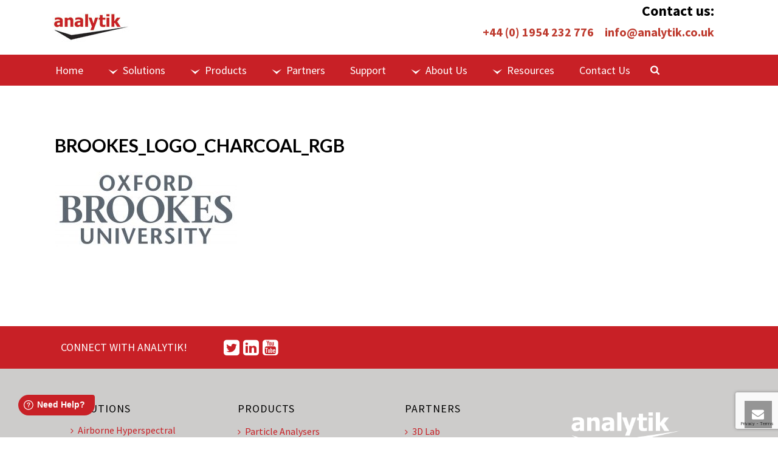

--- FILE ---
content_type: text/html; charset=UTF-8
request_url: https://analytik.co.uk/analytik-sponsor-intracellular-communication-talk-oxford-brookes/brookes_logo_charcoal_rgb/
body_size: 22293
content:
<!DOCTYPE html>
<html lang="en-GB" >
<head>
		
<meta charset="UTF-8" />
<meta name="viewport" content="width=device-width, initial-scale=1.0, minimum-scale=1.0, maximum-scale=1.0, user-scalable=0" />
<meta http-equiv="X-UA-Compatible" content="IE=edge,chrome=1" />
<meta name="format-detection" content="telephone=no">
<script type="text/javascript">var ajaxurl = "https://analytik.co.uk/wp-admin/admin-ajax.php";</script><meta name='robots' content='index, follow, max-image-preview:large, max-snippet:-1, max-video-preview:-1' />
	<style>img:is([sizes="auto" i], [sizes^="auto," i]) { contain-intrinsic-size: 3000px 1500px }</style>
	
		<style id="critical-path-css" type="text/css">
			body,html{width:100%;height:100%;margin:0;padding:0}.page-preloader{top:0;left:0;z-index:999;position:fixed;height:100%;width:100%;text-align:center}.preloader-preview-area{-webkit-animation-delay:-.2s;animation-delay:-.2s;top:50%;-webkit-transform:translateY(100%);-ms-transform:translateY(100%);transform:translateY(100%);margin-top:10px;max-height:calc(50% - 20px);opacity:1;width:100%;text-align:center;position:absolute}.preloader-logo{max-width:90%;top:50%;-webkit-transform:translateY(-100%);-ms-transform:translateY(-100%);transform:translateY(-100%);margin:-10px auto 0 auto;max-height:calc(50% - 20px);opacity:1;position:relative}.ball-pulse>div{width:15px;height:15px;border-radius:100%;margin:2px;-webkit-animation-fill-mode:both;animation-fill-mode:both;display:inline-block;-webkit-animation:ball-pulse .75s infinite cubic-bezier(.2,.68,.18,1.08);animation:ball-pulse .75s infinite cubic-bezier(.2,.68,.18,1.08)}.ball-pulse>div:nth-child(1){-webkit-animation-delay:-.36s;animation-delay:-.36s}.ball-pulse>div:nth-child(2){-webkit-animation-delay:-.24s;animation-delay:-.24s}.ball-pulse>div:nth-child(3){-webkit-animation-delay:-.12s;animation-delay:-.12s}@-webkit-keyframes ball-pulse{0%{-webkit-transform:scale(1);transform:scale(1);opacity:1}45%{-webkit-transform:scale(.1);transform:scale(.1);opacity:.7}80%{-webkit-transform:scale(1);transform:scale(1);opacity:1}}@keyframes ball-pulse{0%{-webkit-transform:scale(1);transform:scale(1);opacity:1}45%{-webkit-transform:scale(.1);transform:scale(.1);opacity:.7}80%{-webkit-transform:scale(1);transform:scale(1);opacity:1}}.ball-clip-rotate-pulse{position:relative;-webkit-transform:translateY(-15px) translateX(-10px);-ms-transform:translateY(-15px) translateX(-10px);transform:translateY(-15px) translateX(-10px);display:inline-block}.ball-clip-rotate-pulse>div{-webkit-animation-fill-mode:both;animation-fill-mode:both;position:absolute;top:0;left:0;border-radius:100%}.ball-clip-rotate-pulse>div:first-child{height:36px;width:36px;top:7px;left:-7px;-webkit-animation:ball-clip-rotate-pulse-scale 1s 0s cubic-bezier(.09,.57,.49,.9) infinite;animation:ball-clip-rotate-pulse-scale 1s 0s cubic-bezier(.09,.57,.49,.9) infinite}.ball-clip-rotate-pulse>div:last-child{position:absolute;width:50px;height:50px;left:-16px;top:-2px;background:0 0;border:2px solid;-webkit-animation:ball-clip-rotate-pulse-rotate 1s 0s cubic-bezier(.09,.57,.49,.9) infinite;animation:ball-clip-rotate-pulse-rotate 1s 0s cubic-bezier(.09,.57,.49,.9) infinite;-webkit-animation-duration:1s;animation-duration:1s}@-webkit-keyframes ball-clip-rotate-pulse-rotate{0%{-webkit-transform:rotate(0) scale(1);transform:rotate(0) scale(1)}50%{-webkit-transform:rotate(180deg) scale(.6);transform:rotate(180deg) scale(.6)}100%{-webkit-transform:rotate(360deg) scale(1);transform:rotate(360deg) scale(1)}}@keyframes ball-clip-rotate-pulse-rotate{0%{-webkit-transform:rotate(0) scale(1);transform:rotate(0) scale(1)}50%{-webkit-transform:rotate(180deg) scale(.6);transform:rotate(180deg) scale(.6)}100%{-webkit-transform:rotate(360deg) scale(1);transform:rotate(360deg) scale(1)}}@-webkit-keyframes ball-clip-rotate-pulse-scale{30%{-webkit-transform:scale(.3);transform:scale(.3)}100%{-webkit-transform:scale(1);transform:scale(1)}}@keyframes ball-clip-rotate-pulse-scale{30%{-webkit-transform:scale(.3);transform:scale(.3)}100%{-webkit-transform:scale(1);transform:scale(1)}}@-webkit-keyframes square-spin{25%{-webkit-transform:perspective(100px) rotateX(180deg) rotateY(0);transform:perspective(100px) rotateX(180deg) rotateY(0)}50%{-webkit-transform:perspective(100px) rotateX(180deg) rotateY(180deg);transform:perspective(100px) rotateX(180deg) rotateY(180deg)}75%{-webkit-transform:perspective(100px) rotateX(0) rotateY(180deg);transform:perspective(100px) rotateX(0) rotateY(180deg)}100%{-webkit-transform:perspective(100px) rotateX(0) rotateY(0);transform:perspective(100px) rotateX(0) rotateY(0)}}@keyframes square-spin{25%{-webkit-transform:perspective(100px) rotateX(180deg) rotateY(0);transform:perspective(100px) rotateX(180deg) rotateY(0)}50%{-webkit-transform:perspective(100px) rotateX(180deg) rotateY(180deg);transform:perspective(100px) rotateX(180deg) rotateY(180deg)}75%{-webkit-transform:perspective(100px) rotateX(0) rotateY(180deg);transform:perspective(100px) rotateX(0) rotateY(180deg)}100%{-webkit-transform:perspective(100px) rotateX(0) rotateY(0);transform:perspective(100px) rotateX(0) rotateY(0)}}.square-spin{display:inline-block}.square-spin>div{-webkit-animation-fill-mode:both;animation-fill-mode:both;width:50px;height:50px;-webkit-animation:square-spin 3s 0s cubic-bezier(.09,.57,.49,.9) infinite;animation:square-spin 3s 0s cubic-bezier(.09,.57,.49,.9) infinite}.cube-transition{position:relative;-webkit-transform:translate(-25px,-25px);-ms-transform:translate(-25px,-25px);transform:translate(-25px,-25px);display:inline-block}.cube-transition>div{-webkit-animation-fill-mode:both;animation-fill-mode:both;width:15px;height:15px;position:absolute;top:-5px;left:-5px;-webkit-animation:cube-transition 1.6s 0s infinite ease-in-out;animation:cube-transition 1.6s 0s infinite ease-in-out}.cube-transition>div:last-child{-webkit-animation-delay:-.8s;animation-delay:-.8s}@-webkit-keyframes cube-transition{25%{-webkit-transform:translateX(50px) scale(.5) rotate(-90deg);transform:translateX(50px) scale(.5) rotate(-90deg)}50%{-webkit-transform:translate(50px,50px) rotate(-180deg);transform:translate(50px,50px) rotate(-180deg)}75%{-webkit-transform:translateY(50px) scale(.5) rotate(-270deg);transform:translateY(50px) scale(.5) rotate(-270deg)}100%{-webkit-transform:rotate(-360deg);transform:rotate(-360deg)}}@keyframes cube-transition{25%{-webkit-transform:translateX(50px) scale(.5) rotate(-90deg);transform:translateX(50px) scale(.5) rotate(-90deg)}50%{-webkit-transform:translate(50px,50px) rotate(-180deg);transform:translate(50px,50px) rotate(-180deg)}75%{-webkit-transform:translateY(50px) scale(.5) rotate(-270deg);transform:translateY(50px) scale(.5) rotate(-270deg)}100%{-webkit-transform:rotate(-360deg);transform:rotate(-360deg)}}.ball-scale>div{border-radius:100%;margin:2px;-webkit-animation-fill-mode:both;animation-fill-mode:both;display:inline-block;height:60px;width:60px;-webkit-animation:ball-scale 1s 0s ease-in-out infinite;animation:ball-scale 1s 0s ease-in-out infinite}@-webkit-keyframes ball-scale{0%{-webkit-transform:scale(0);transform:scale(0)}100%{-webkit-transform:scale(1);transform:scale(1);opacity:0}}@keyframes ball-scale{0%{-webkit-transform:scale(0);transform:scale(0)}100%{-webkit-transform:scale(1);transform:scale(1);opacity:0}}.line-scale>div{-webkit-animation-fill-mode:both;animation-fill-mode:both;display:inline-block;width:5px;height:50px;border-radius:2px;margin:2px}.line-scale>div:nth-child(1){-webkit-animation:line-scale 1s -.5s infinite cubic-bezier(.2,.68,.18,1.08);animation:line-scale 1s -.5s infinite cubic-bezier(.2,.68,.18,1.08)}.line-scale>div:nth-child(2){-webkit-animation:line-scale 1s -.4s infinite cubic-bezier(.2,.68,.18,1.08);animation:line-scale 1s -.4s infinite cubic-bezier(.2,.68,.18,1.08)}.line-scale>div:nth-child(3){-webkit-animation:line-scale 1s -.3s infinite cubic-bezier(.2,.68,.18,1.08);animation:line-scale 1s -.3s infinite cubic-bezier(.2,.68,.18,1.08)}.line-scale>div:nth-child(4){-webkit-animation:line-scale 1s -.2s infinite cubic-bezier(.2,.68,.18,1.08);animation:line-scale 1s -.2s infinite cubic-bezier(.2,.68,.18,1.08)}.line-scale>div:nth-child(5){-webkit-animation:line-scale 1s -.1s infinite cubic-bezier(.2,.68,.18,1.08);animation:line-scale 1s -.1s infinite cubic-bezier(.2,.68,.18,1.08)}@-webkit-keyframes line-scale{0%{-webkit-transform:scaley(1);transform:scaley(1)}50%{-webkit-transform:scaley(.4);transform:scaley(.4)}100%{-webkit-transform:scaley(1);transform:scaley(1)}}@keyframes line-scale{0%{-webkit-transform:scaley(1);transform:scaley(1)}50%{-webkit-transform:scaley(.4);transform:scaley(.4)}100%{-webkit-transform:scaley(1);transform:scaley(1)}}.ball-scale-multiple{position:relative;-webkit-transform:translateY(30px);-ms-transform:translateY(30px);transform:translateY(30px);display:inline-block}.ball-scale-multiple>div{border-radius:100%;-webkit-animation-fill-mode:both;animation-fill-mode:both;margin:2px;position:absolute;left:-30px;top:0;opacity:0;margin:0;width:50px;height:50px;-webkit-animation:ball-scale-multiple 1s 0s linear infinite;animation:ball-scale-multiple 1s 0s linear infinite}.ball-scale-multiple>div:nth-child(2){-webkit-animation-delay:-.2s;animation-delay:-.2s}.ball-scale-multiple>div:nth-child(3){-webkit-animation-delay:-.2s;animation-delay:-.2s}@-webkit-keyframes ball-scale-multiple{0%{-webkit-transform:scale(0);transform:scale(0);opacity:0}5%{opacity:1}100%{-webkit-transform:scale(1);transform:scale(1);opacity:0}}@keyframes ball-scale-multiple{0%{-webkit-transform:scale(0);transform:scale(0);opacity:0}5%{opacity:1}100%{-webkit-transform:scale(1);transform:scale(1);opacity:0}}.ball-pulse-sync{display:inline-block}.ball-pulse-sync>div{width:15px;height:15px;border-radius:100%;margin:2px;-webkit-animation-fill-mode:both;animation-fill-mode:both;display:inline-block}.ball-pulse-sync>div:nth-child(1){-webkit-animation:ball-pulse-sync .6s -.21s infinite ease-in-out;animation:ball-pulse-sync .6s -.21s infinite ease-in-out}.ball-pulse-sync>div:nth-child(2){-webkit-animation:ball-pulse-sync .6s -.14s infinite ease-in-out;animation:ball-pulse-sync .6s -.14s infinite ease-in-out}.ball-pulse-sync>div:nth-child(3){-webkit-animation:ball-pulse-sync .6s -70ms infinite ease-in-out;animation:ball-pulse-sync .6s -70ms infinite ease-in-out}@-webkit-keyframes ball-pulse-sync{33%{-webkit-transform:translateY(10px);transform:translateY(10px)}66%{-webkit-transform:translateY(-10px);transform:translateY(-10px)}100%{-webkit-transform:translateY(0);transform:translateY(0)}}@keyframes ball-pulse-sync{33%{-webkit-transform:translateY(10px);transform:translateY(10px)}66%{-webkit-transform:translateY(-10px);transform:translateY(-10px)}100%{-webkit-transform:translateY(0);transform:translateY(0)}}.transparent-circle{display:inline-block;border-top:.5em solid rgba(255,255,255,.2);border-right:.5em solid rgba(255,255,255,.2);border-bottom:.5em solid rgba(255,255,255,.2);border-left:.5em solid #fff;-webkit-transform:translateZ(0);transform:translateZ(0);-webkit-animation:transparent-circle 1.1s infinite linear;animation:transparent-circle 1.1s infinite linear;width:50px;height:50px;border-radius:50%}.transparent-circle:after{border-radius:50%;width:10em;height:10em}@-webkit-keyframes transparent-circle{0%{-webkit-transform:rotate(0);transform:rotate(0)}100%{-webkit-transform:rotate(360deg);transform:rotate(360deg)}}@keyframes transparent-circle{0%{-webkit-transform:rotate(0);transform:rotate(0)}100%{-webkit-transform:rotate(360deg);transform:rotate(360deg)}}.ball-spin-fade-loader{position:relative;top:-10px;left:-10px;display:inline-block}.ball-spin-fade-loader>div{width:15px;height:15px;border-radius:100%;margin:2px;-webkit-animation-fill-mode:both;animation-fill-mode:both;position:absolute;-webkit-animation:ball-spin-fade-loader 1s infinite linear;animation:ball-spin-fade-loader 1s infinite linear}.ball-spin-fade-loader>div:nth-child(1){top:25px;left:0;animation-delay:-.84s;-webkit-animation-delay:-.84s}.ball-spin-fade-loader>div:nth-child(2){top:17.05px;left:17.05px;animation-delay:-.72s;-webkit-animation-delay:-.72s}.ball-spin-fade-loader>div:nth-child(3){top:0;left:25px;animation-delay:-.6s;-webkit-animation-delay:-.6s}.ball-spin-fade-loader>div:nth-child(4){top:-17.05px;left:17.05px;animation-delay:-.48s;-webkit-animation-delay:-.48s}.ball-spin-fade-loader>div:nth-child(5){top:-25px;left:0;animation-delay:-.36s;-webkit-animation-delay:-.36s}.ball-spin-fade-loader>div:nth-child(6){top:-17.05px;left:-17.05px;animation-delay:-.24s;-webkit-animation-delay:-.24s}.ball-spin-fade-loader>div:nth-child(7){top:0;left:-25px;animation-delay:-.12s;-webkit-animation-delay:-.12s}.ball-spin-fade-loader>div:nth-child(8){top:17.05px;left:-17.05px;animation-delay:0s;-webkit-animation-delay:0s}@-webkit-keyframes ball-spin-fade-loader{50%{opacity:.3;-webkit-transform:scale(.4);transform:scale(.4)}100%{opacity:1;-webkit-transform:scale(1);transform:scale(1)}}@keyframes ball-spin-fade-loader{50%{opacity:.3;-webkit-transform:scale(.4);transform:scale(.4)}100%{opacity:1;-webkit-transform:scale(1);transform:scale(1)}}		</style>

		
	<!-- This site is optimized with the Yoast SEO plugin v26.1.1 - https://yoast.com/wordpress/plugins/seo/ -->
	<title>brookes_logo_charcoal_rgb - Analytik Ltd</title>
	<link rel="canonical" href="https://analytik.co.uk/analytik-sponsor-intracellular-communication-talk-oxford-brookes/brookes_logo_charcoal_rgb/" />
	<meta property="og:locale" content="en_GB" />
	<meta property="og:type" content="article" />
	<meta property="og:title" content="brookes_logo_charcoal_rgb - Analytik Ltd" />
	<meta property="og:url" content="https://analytik.co.uk/analytik-sponsor-intracellular-communication-talk-oxford-brookes/brookes_logo_charcoal_rgb/" />
	<meta property="og:site_name" content="Analytik Ltd" />
	<meta property="og:image" content="https://analytik.co.uk/analytik-sponsor-intracellular-communication-talk-oxford-brookes/brookes_logo_charcoal_rgb" />
	<meta property="og:image:width" content="2008" />
	<meta property="og:image:height" content="827" />
	<meta property="og:image:type" content="image/jpeg" />
	<meta name="twitter:card" content="summary_large_image" />
	<script type="application/ld+json" class="yoast-schema-graph">{"@context":"https://schema.org","@graph":[{"@type":"WebPage","@id":"https://analytik.co.uk/analytik-sponsor-intracellular-communication-talk-oxford-brookes/brookes_logo_charcoal_rgb/","url":"https://analytik.co.uk/analytik-sponsor-intracellular-communication-talk-oxford-brookes/brookes_logo_charcoal_rgb/","name":"brookes_logo_charcoal_rgb - Analytik Ltd","isPartOf":{"@id":"https://analytik.co.uk/#website"},"primaryImageOfPage":{"@id":"https://analytik.co.uk/analytik-sponsor-intracellular-communication-talk-oxford-brookes/brookes_logo_charcoal_rgb/#primaryimage"},"image":{"@id":"https://analytik.co.uk/analytik-sponsor-intracellular-communication-talk-oxford-brookes/brookes_logo_charcoal_rgb/#primaryimage"},"thumbnailUrl":"https://analytik.co.uk/wp-content/uploads/2019/05/brookes_logo_charcoal_rgb.jpg","datePublished":"2019-05-02T11:11:40+00:00","breadcrumb":{"@id":"https://analytik.co.uk/analytik-sponsor-intracellular-communication-talk-oxford-brookes/brookes_logo_charcoal_rgb/#breadcrumb"},"inLanguage":"en-GB","potentialAction":[{"@type":"ReadAction","target":["https://analytik.co.uk/analytik-sponsor-intracellular-communication-talk-oxford-brookes/brookes_logo_charcoal_rgb/"]}]},{"@type":"ImageObject","inLanguage":"en-GB","@id":"https://analytik.co.uk/analytik-sponsor-intracellular-communication-talk-oxford-brookes/brookes_logo_charcoal_rgb/#primaryimage","url":"https://analytik.co.uk/wp-content/uploads/2019/05/brookes_logo_charcoal_rgb.jpg","contentUrl":"https://analytik.co.uk/wp-content/uploads/2019/05/brookes_logo_charcoal_rgb.jpg","width":2008,"height":827},{"@type":"BreadcrumbList","@id":"https://analytik.co.uk/analytik-sponsor-intracellular-communication-talk-oxford-brookes/brookes_logo_charcoal_rgb/#breadcrumb","itemListElement":[{"@type":"ListItem","position":1,"name":"Home","item":"https://analytik.co.uk/"},{"@type":"ListItem","position":2,"name":"Analytik sponsors Professor David Carter&#8217;s talk on Intracelluar communication at Oxford Brookes University","item":"https://analytik.co.uk/analytik-sponsor-intracellular-communication-talk-oxford-brookes/"},{"@type":"ListItem","position":3,"name":"brookes_logo_charcoal_rgb"}]},{"@type":"WebSite","@id":"https://analytik.co.uk/#website","url":"https://analytik.co.uk/","name":"Analytik Ltd","description":"Innovative Scientific Instruments","publisher":{"@id":"https://analytik.co.uk/#organization"},"potentialAction":[{"@type":"SearchAction","target":{"@type":"EntryPoint","urlTemplate":"https://analytik.co.uk/?s={search_term_string}"},"query-input":{"@type":"PropertyValueSpecification","valueRequired":true,"valueName":"search_term_string"}}],"inLanguage":"en-GB"},{"@type":"Organization","@id":"https://analytik.co.uk/#organization","name":"Analytik Ltd","url":"https://analytik.co.uk/","logo":{"@type":"ImageObject","inLanguage":"en-GB","@id":"https://analytik.co.uk/#/schema/logo/image/","url":"","contentUrl":"","caption":"Analytik Ltd"},"image":{"@id":"https://analytik.co.uk/#/schema/logo/image/"}}]}</script>
	<!-- / Yoast SEO plugin. -->


<link rel='dns-prefetch' href='//www.googletagmanager.com' />
<link rel="alternate" type="application/rss+xml" title="Analytik Ltd &raquo; Feed" href="https://analytik.co.uk/feed/" />
<link rel="alternate" type="application/rss+xml" title="Analytik Ltd &raquo; Comments Feed" href="https://analytik.co.uk/comments/feed/" />

<link rel="shortcut icon" href="https://analytik.co.uk/wp-content/uploads/2015/09/favicon.png"  />
<link rel="alternate" type="application/rss+xml" title="Analytik Ltd &raquo; brookes_logo_charcoal_rgb Comments Feed" href="https://analytik.co.uk/analytik-sponsor-intracellular-communication-talk-oxford-brookes/brookes_logo_charcoal_rgb/feed/" />
<script type="text/javascript">
window.abb = {};
php = {};
window.PHP = {};
PHP.ajax = "https://analytik.co.uk/wp-admin/admin-ajax.php";PHP.wp_p_id = "8718";var mk_header_parallax, mk_banner_parallax, mk_page_parallax, mk_footer_parallax, mk_body_parallax;
var mk_images_dir = "https://analytik.co.uk/wp-content/themes/jupiter/assets/images",
mk_theme_js_path = "https://analytik.co.uk/wp-content/themes/jupiter/assets/js",
mk_theme_dir = "https://analytik.co.uk/wp-content/themes/jupiter",
mk_captcha_placeholder = "Enter Captcha",
mk_captcha_invalid_txt = "Invalid. Try again.",
mk_captcha_correct_txt = "Captcha correct.",
mk_responsive_nav_width = 1140,
mk_vertical_header_back = "Back",
mk_vertical_header_anim = "1",
mk_check_rtl = true,
mk_grid_width = 1140,
mk_ajax_search_option = "beside_nav",
mk_preloader_bg_color = "#ffffff",
mk_accent_color = "#c82026",
mk_go_to_top =  "true",
mk_smooth_scroll =  "true",
mk_preloader_bar_color = "#c82026",
mk_preloader_logo = "";
var mk_header_parallax = false,
mk_banner_parallax = false,
mk_footer_parallax = false,
mk_body_parallax = false,
mk_no_more_posts = "No More Posts",
mk_typekit_id   = "",
mk_google_fonts = ["Lato:100italic,200italic,300italic,400italic,500italic,600italic,700italic,800italic,900italic,100,200,300,400,500,600,700,800,900","Source Sans Pro:100italic,200italic,300italic,400italic,500italic,600italic,700italic,800italic,900italic,100,200,300,400,500,600,700,800,900"],
mk_global_lazyload = true;
</script>
<link rel='stylesheet' id='fd_plugin_css-css' href='https://analytik.co.uk/wp-content/plugins/freshdesk-support/public/css/freshdesk_plugin.css?ver=1720523797' type='text/css' media='all' />
<link rel='stylesheet' id='wp-block-library-css' href='https://analytik.co.uk/wp-includes/css/dist/block-library/style.min.css?ver=6c2c6b54c8244358be31a03c8572f4fb' type='text/css' media='all' />
<style id='classic-theme-styles-inline-css' type='text/css'>
/*! This file is auto-generated */
.wp-block-button__link{color:#fff;background-color:#32373c;border-radius:9999px;box-shadow:none;text-decoration:none;padding:calc(.667em + 2px) calc(1.333em + 2px);font-size:1.125em}.wp-block-file__button{background:#32373c;color:#fff;text-decoration:none}
</style>
<style id='global-styles-inline-css' type='text/css'>
:root{--wp--preset--aspect-ratio--square: 1;--wp--preset--aspect-ratio--4-3: 4/3;--wp--preset--aspect-ratio--3-4: 3/4;--wp--preset--aspect-ratio--3-2: 3/2;--wp--preset--aspect-ratio--2-3: 2/3;--wp--preset--aspect-ratio--16-9: 16/9;--wp--preset--aspect-ratio--9-16: 9/16;--wp--preset--color--black: #000000;--wp--preset--color--cyan-bluish-gray: #abb8c3;--wp--preset--color--white: #ffffff;--wp--preset--color--pale-pink: #f78da7;--wp--preset--color--vivid-red: #cf2e2e;--wp--preset--color--luminous-vivid-orange: #ff6900;--wp--preset--color--luminous-vivid-amber: #fcb900;--wp--preset--color--light-green-cyan: #7bdcb5;--wp--preset--color--vivid-green-cyan: #00d084;--wp--preset--color--pale-cyan-blue: #8ed1fc;--wp--preset--color--vivid-cyan-blue: #0693e3;--wp--preset--color--vivid-purple: #9b51e0;--wp--preset--gradient--vivid-cyan-blue-to-vivid-purple: linear-gradient(135deg,rgba(6,147,227,1) 0%,rgb(155,81,224) 100%);--wp--preset--gradient--light-green-cyan-to-vivid-green-cyan: linear-gradient(135deg,rgb(122,220,180) 0%,rgb(0,208,130) 100%);--wp--preset--gradient--luminous-vivid-amber-to-luminous-vivid-orange: linear-gradient(135deg,rgba(252,185,0,1) 0%,rgba(255,105,0,1) 100%);--wp--preset--gradient--luminous-vivid-orange-to-vivid-red: linear-gradient(135deg,rgba(255,105,0,1) 0%,rgb(207,46,46) 100%);--wp--preset--gradient--very-light-gray-to-cyan-bluish-gray: linear-gradient(135deg,rgb(238,238,238) 0%,rgb(169,184,195) 100%);--wp--preset--gradient--cool-to-warm-spectrum: linear-gradient(135deg,rgb(74,234,220) 0%,rgb(151,120,209) 20%,rgb(207,42,186) 40%,rgb(238,44,130) 60%,rgb(251,105,98) 80%,rgb(254,248,76) 100%);--wp--preset--gradient--blush-light-purple: linear-gradient(135deg,rgb(255,206,236) 0%,rgb(152,150,240) 100%);--wp--preset--gradient--blush-bordeaux: linear-gradient(135deg,rgb(254,205,165) 0%,rgb(254,45,45) 50%,rgb(107,0,62) 100%);--wp--preset--gradient--luminous-dusk: linear-gradient(135deg,rgb(255,203,112) 0%,rgb(199,81,192) 50%,rgb(65,88,208) 100%);--wp--preset--gradient--pale-ocean: linear-gradient(135deg,rgb(255,245,203) 0%,rgb(182,227,212) 50%,rgb(51,167,181) 100%);--wp--preset--gradient--electric-grass: linear-gradient(135deg,rgb(202,248,128) 0%,rgb(113,206,126) 100%);--wp--preset--gradient--midnight: linear-gradient(135deg,rgb(2,3,129) 0%,rgb(40,116,252) 100%);--wp--preset--font-size--small: 13px;--wp--preset--font-size--medium: 20px;--wp--preset--font-size--large: 36px;--wp--preset--font-size--x-large: 42px;--wp--preset--spacing--20: 0.44rem;--wp--preset--spacing--30: 0.67rem;--wp--preset--spacing--40: 1rem;--wp--preset--spacing--50: 1.5rem;--wp--preset--spacing--60: 2.25rem;--wp--preset--spacing--70: 3.38rem;--wp--preset--spacing--80: 5.06rem;--wp--preset--shadow--natural: 6px 6px 9px rgba(0, 0, 0, 0.2);--wp--preset--shadow--deep: 12px 12px 50px rgba(0, 0, 0, 0.4);--wp--preset--shadow--sharp: 6px 6px 0px rgba(0, 0, 0, 0.2);--wp--preset--shadow--outlined: 6px 6px 0px -3px rgba(255, 255, 255, 1), 6px 6px rgba(0, 0, 0, 1);--wp--preset--shadow--crisp: 6px 6px 0px rgba(0, 0, 0, 1);}:where(.is-layout-flex){gap: 0.5em;}:where(.is-layout-grid){gap: 0.5em;}body .is-layout-flex{display: flex;}.is-layout-flex{flex-wrap: wrap;align-items: center;}.is-layout-flex > :is(*, div){margin: 0;}body .is-layout-grid{display: grid;}.is-layout-grid > :is(*, div){margin: 0;}:where(.wp-block-columns.is-layout-flex){gap: 2em;}:where(.wp-block-columns.is-layout-grid){gap: 2em;}:where(.wp-block-post-template.is-layout-flex){gap: 1.25em;}:where(.wp-block-post-template.is-layout-grid){gap: 1.25em;}.has-black-color{color: var(--wp--preset--color--black) !important;}.has-cyan-bluish-gray-color{color: var(--wp--preset--color--cyan-bluish-gray) !important;}.has-white-color{color: var(--wp--preset--color--white) !important;}.has-pale-pink-color{color: var(--wp--preset--color--pale-pink) !important;}.has-vivid-red-color{color: var(--wp--preset--color--vivid-red) !important;}.has-luminous-vivid-orange-color{color: var(--wp--preset--color--luminous-vivid-orange) !important;}.has-luminous-vivid-amber-color{color: var(--wp--preset--color--luminous-vivid-amber) !important;}.has-light-green-cyan-color{color: var(--wp--preset--color--light-green-cyan) !important;}.has-vivid-green-cyan-color{color: var(--wp--preset--color--vivid-green-cyan) !important;}.has-pale-cyan-blue-color{color: var(--wp--preset--color--pale-cyan-blue) !important;}.has-vivid-cyan-blue-color{color: var(--wp--preset--color--vivid-cyan-blue) !important;}.has-vivid-purple-color{color: var(--wp--preset--color--vivid-purple) !important;}.has-black-background-color{background-color: var(--wp--preset--color--black) !important;}.has-cyan-bluish-gray-background-color{background-color: var(--wp--preset--color--cyan-bluish-gray) !important;}.has-white-background-color{background-color: var(--wp--preset--color--white) !important;}.has-pale-pink-background-color{background-color: var(--wp--preset--color--pale-pink) !important;}.has-vivid-red-background-color{background-color: var(--wp--preset--color--vivid-red) !important;}.has-luminous-vivid-orange-background-color{background-color: var(--wp--preset--color--luminous-vivid-orange) !important;}.has-luminous-vivid-amber-background-color{background-color: var(--wp--preset--color--luminous-vivid-amber) !important;}.has-light-green-cyan-background-color{background-color: var(--wp--preset--color--light-green-cyan) !important;}.has-vivid-green-cyan-background-color{background-color: var(--wp--preset--color--vivid-green-cyan) !important;}.has-pale-cyan-blue-background-color{background-color: var(--wp--preset--color--pale-cyan-blue) !important;}.has-vivid-cyan-blue-background-color{background-color: var(--wp--preset--color--vivid-cyan-blue) !important;}.has-vivid-purple-background-color{background-color: var(--wp--preset--color--vivid-purple) !important;}.has-black-border-color{border-color: var(--wp--preset--color--black) !important;}.has-cyan-bluish-gray-border-color{border-color: var(--wp--preset--color--cyan-bluish-gray) !important;}.has-white-border-color{border-color: var(--wp--preset--color--white) !important;}.has-pale-pink-border-color{border-color: var(--wp--preset--color--pale-pink) !important;}.has-vivid-red-border-color{border-color: var(--wp--preset--color--vivid-red) !important;}.has-luminous-vivid-orange-border-color{border-color: var(--wp--preset--color--luminous-vivid-orange) !important;}.has-luminous-vivid-amber-border-color{border-color: var(--wp--preset--color--luminous-vivid-amber) !important;}.has-light-green-cyan-border-color{border-color: var(--wp--preset--color--light-green-cyan) !important;}.has-vivid-green-cyan-border-color{border-color: var(--wp--preset--color--vivid-green-cyan) !important;}.has-pale-cyan-blue-border-color{border-color: var(--wp--preset--color--pale-cyan-blue) !important;}.has-vivid-cyan-blue-border-color{border-color: var(--wp--preset--color--vivid-cyan-blue) !important;}.has-vivid-purple-border-color{border-color: var(--wp--preset--color--vivid-purple) !important;}.has-vivid-cyan-blue-to-vivid-purple-gradient-background{background: var(--wp--preset--gradient--vivid-cyan-blue-to-vivid-purple) !important;}.has-light-green-cyan-to-vivid-green-cyan-gradient-background{background: var(--wp--preset--gradient--light-green-cyan-to-vivid-green-cyan) !important;}.has-luminous-vivid-amber-to-luminous-vivid-orange-gradient-background{background: var(--wp--preset--gradient--luminous-vivid-amber-to-luminous-vivid-orange) !important;}.has-luminous-vivid-orange-to-vivid-red-gradient-background{background: var(--wp--preset--gradient--luminous-vivid-orange-to-vivid-red) !important;}.has-very-light-gray-to-cyan-bluish-gray-gradient-background{background: var(--wp--preset--gradient--very-light-gray-to-cyan-bluish-gray) !important;}.has-cool-to-warm-spectrum-gradient-background{background: var(--wp--preset--gradient--cool-to-warm-spectrum) !important;}.has-blush-light-purple-gradient-background{background: var(--wp--preset--gradient--blush-light-purple) !important;}.has-blush-bordeaux-gradient-background{background: var(--wp--preset--gradient--blush-bordeaux) !important;}.has-luminous-dusk-gradient-background{background: var(--wp--preset--gradient--luminous-dusk) !important;}.has-pale-ocean-gradient-background{background: var(--wp--preset--gradient--pale-ocean) !important;}.has-electric-grass-gradient-background{background: var(--wp--preset--gradient--electric-grass) !important;}.has-midnight-gradient-background{background: var(--wp--preset--gradient--midnight) !important;}.has-small-font-size{font-size: var(--wp--preset--font-size--small) !important;}.has-medium-font-size{font-size: var(--wp--preset--font-size--medium) !important;}.has-large-font-size{font-size: var(--wp--preset--font-size--large) !important;}.has-x-large-font-size{font-size: var(--wp--preset--font-size--x-large) !important;}
:where(.wp-block-post-template.is-layout-flex){gap: 1.25em;}:where(.wp-block-post-template.is-layout-grid){gap: 1.25em;}
:where(.wp-block-columns.is-layout-flex){gap: 2em;}:where(.wp-block-columns.is-layout-grid){gap: 2em;}
:root :where(.wp-block-pullquote){font-size: 1.5em;line-height: 1.6;}
</style>
<link rel='stylesheet' id='contact-form-7-css' href='https://analytik.co.uk/wp-content/plugins/contact-form-7/includes/css/styles.css?ver=6.1.2' type='text/css' media='all' />
<link rel='stylesheet' id='woocommerce-override-css' href='https://analytik.co.uk/wp-content/themes/jupiter/assets/stylesheet/plugins/min/woocommerce.css?ver=6c2c6b54c8244358be31a03c8572f4fb' type='text/css' media='all' />
<style id='woocommerce-inline-inline-css' type='text/css'>
.woocommerce form .form-row .required { visibility: visible; }
</style>
<link rel='stylesheet' id='bsearch-style-css' href='https://analytik.co.uk/wp-content/plugins/better-search/includes/css/bsearch-styles.min.css?ver=4.1.2' type='text/css' media='all' />
<link rel='stylesheet' id='brands-styles-css' href='https://analytik.co.uk/wp-content/plugins/woocommerce/assets/css/brands.css?ver=10.2.3' type='text/css' media='all' />
<link rel='stylesheet' id='theme-styles-css' href='https://analytik.co.uk/wp-content/themes/jupiter/assets/stylesheet/min/full-styles.6.1.3.css?ver=1523016349' type='text/css' media='all' />
<style id='theme-styles-inline-css' type='text/css'>
body { background-color:#fff; } .hb-custom-header #mk-page-introduce, .mk-header { background-color:#d8d8d8;background-size:cover;-webkit-background-size:cover;-moz-background-size:cover; } .hb-custom-header > div, .mk-header-bg { background-color:#fff; } .mk-classic-nav-bg { background-color:#c82026; } .master-holder-bg { background-color:#fff; } #mk-footer { background-color:#cdcccb; } #mk-boxed-layout { -webkit-box-shadow:0 0 0px rgba(0, 0, 0, 0); -moz-box-shadow:0 0 0px rgba(0, 0, 0, 0); box-shadow:0 0 0px rgba(0, 0, 0, 0); } .mk-news-tab .mk-tabs-tabs .is-active a, .mk-fancy-title.pattern-style span, .mk-fancy-title.pattern-style.color-gradient span:after, .page-bg-color { background-color:#fff; } .page-title { font-size:20px; color:#000000; text-transform:uppercase; font-weight:inherit; letter-spacing:2px; } .page-subtitle { font-size:14px; line-height:100%; color:#000000; font-size:14px; text-transform:none; } .mk-header { border-bottom:1px solid #ededed; } .header-style-1 .mk-header-padding-wrapper, .header-style-2 .mk-header-padding-wrapper, .header-style-3 .mk-header-padding-wrapper { padding-top:141px; } .mk-process-steps[max-width~="950px"] ul::before { display:none !important; } .mk-process-steps[max-width~="950px"] li { margin-bottom:30px !important; width:100% !important; text-align:center; } .mk-event-countdown-ul[max-width~="750px"] li { width:90%; display:block; margin:0 auto 15px; } body { font-family:Lucida Sans, Lucida Grande, Lucida Sans Unicode, sans-serif } h1, h2, h3, h4, h5, h6, #mk-page-introduce, .main-navigation-ul, .mk-vm-menuwrapper { font-family:Lato } body, p, a { font-family:Source Sans Pro } @font-face { font-family:'star'; src:url('https://analytik.co.uk/wp-content/themes/jupiter/assets/stylesheet/fonts/star/font.eot'); src:url('https://analytik.co.uk/wp-content/themes/jupiter/assets/stylesheet/fonts/star/font.eot?#iefix') format('embedded-opentype'), url('https://analytik.co.uk/wp-content/themes/jupiter/assets/stylesheet/fonts/star/font.woff') format('woff'), url('https://analytik.co.uk/wp-content/themes/jupiter/assets/stylesheet/fonts/star/font.ttf') format('truetype'), url('https://analytik.co.uk/wp-content/themes/jupiter/assets/stylesheet/fonts/star/font.svg#star') format('svg'); font-weight:normal; font-style:normal; } @font-face { font-family:'WooCommerce'; src:url('https://analytik.co.uk/wp-content/themes/jupiter/assets/stylesheet/fonts/woocommerce/font.eot'); src:url('https://analytik.co.uk/wp-content/themes/jupiter/assets/stylesheet/fonts/woocommerce/font.eot?#iefix') format('embedded-opentype'), url('https://analytik.co.uk/wp-content/themes/jupiter/assets/stylesheet/fonts/woocommerce/font.woff') format('woff'), url('https://analytik.co.uk/wp-content/themes/jupiter/assets/stylesheet/fonts/woocommerce/font.ttf') format('truetype'), url('https://analytik.co.uk/wp-content/themes/jupiter/assets/stylesheet/fonts/woocommerce/font.svg#WooCommerce') format('svg'); font-weight:normal; font-style:normal; }#theme-page strong { color:#333333; } .mk-header-toolbar { display:none !important; } .mk-toolbar-resposnive-icon svg, .mk-header .mk-shoping-cart-link svg { display:none; } .mk-header .mk-header-cart-count { display:none; } .mk-header-start-tour { display:none; }
</style>
<link rel='stylesheet' id='mkhb-render-css' href='https://analytik.co.uk/wp-content/themes/jupiter/header-builder/includes/assets/css/mkhb-render.css?ver=6.1.3' type='text/css' media='all' />
<link rel='stylesheet' id='mkhb-row-css' href='https://analytik.co.uk/wp-content/themes/jupiter/header-builder/includes/assets/css/mkhb-row.css?ver=6.1.3' type='text/css' media='all' />
<link rel='stylesheet' id='mkhb-column-css' href='https://analytik.co.uk/wp-content/themes/jupiter/header-builder/includes/assets/css/mkhb-column.css?ver=6.1.3' type='text/css' media='all' />
<link rel='stylesheet' id='theme-options-css' href='https://analytik.co.uk/wp-content/uploads/mk_assets/theme-options-production-1766497634.css?ver=1766497630' type='text/css' media='all' />
<link rel='stylesheet' id='mk-style-css' href='https://analytik.co.uk/wp-content/themes/jupiter-child/style.css?ver=6c2c6b54c8244358be31a03c8572f4fb' type='text/css' media='all' />
<script type="text/javascript" src="https://analytik.co.uk/wp-content/themes/jupiter/assets/js/plugins/wp-enqueue/webfontloader.js?ver=6c2c6b54c8244358be31a03c8572f4fb" id="mk-webfontloader-js"></script>
<script type="text/javascript" id="mk-webfontloader-js-after">
/* <![CDATA[ */
WebFontConfig = {
	timeout: 2000
}

if ( mk_typekit_id.length > 0 ) {
	WebFontConfig.typekit = {
		id: mk_typekit_id
	}
}

if ( mk_google_fonts.length > 0 ) {
	WebFontConfig.google = {
		families:  mk_google_fonts
	}
}

if ( (mk_google_fonts.length > 0 || mk_typekit_id.length > 0) && navigator.userAgent.indexOf("Speed Insights") == -1) {
	WebFont.load( WebFontConfig );
}
		
/* ]]> */
</script>
<script type="text/javascript" src="https://analytik.co.uk/wp-includes/js/jquery/jquery.min.js?ver=3.7.1" id="jquery-core-js"></script>
<script type="text/javascript" src="https://analytik.co.uk/wp-includes/js/jquery/jquery-migrate.min.js?ver=3.4.1" id="jquery-migrate-js"></script>
<script type="text/javascript" src="https://analytik.co.uk/wp-content/plugins/woocommerce/assets/js/jquery-blockui/jquery.blockUI.min.js?ver=2.7.0-wc.10.2.3" id="jquery-blockui-js" defer="defer" data-wp-strategy="defer"></script>
<script type="text/javascript" src="https://analytik.co.uk/wp-content/plugins/woocommerce/assets/js/js-cookie/js.cookie.min.js?ver=2.1.4-wc.10.2.3" id="js-cookie-js" defer="defer" data-wp-strategy="defer"></script>
<script type="text/javascript" id="woocommerce-js-extra">
/* <![CDATA[ */
var woocommerce_params = {"ajax_url":"\/wp-admin\/admin-ajax.php","wc_ajax_url":"\/?wc-ajax=%%endpoint%%","i18n_password_show":"Show password","i18n_password_hide":"Hide password"};
/* ]]> */
</script>
<script type="text/javascript" src="https://analytik.co.uk/wp-content/plugins/woocommerce/assets/js/frontend/woocommerce.min.js?ver=10.2.3" id="woocommerce-js" defer="defer" data-wp-strategy="defer"></script>
<script type="text/javascript" src="https://analytik.co.uk/wp-content/themes/jupiter/framework/includes/woocommerce-quantity-increment/assets/js/wc-quantity-increment.min.js?ver=6c2c6b54c8244358be31a03c8572f4fb" id="wcqi-js-js"></script>
<script type="text/javascript" src="https://analytik.co.uk/wp-content/themes/jupiter/framework/includes/woocommerce-quantity-increment/assets/js/lib/number-polyfill.min.js?ver=6c2c6b54c8244358be31a03c8572f4fb" id="wcqi-number-polyfill-js"></script>

<!-- Google tag (gtag.js) snippet added by Site Kit -->
<!-- Google Analytics snippet added by Site Kit -->
<script type="text/javascript" src="https://www.googletagmanager.com/gtag/js?id=GT-M69G6XP" id="google_gtagjs-js" async></script>
<script type="text/javascript" id="google_gtagjs-js-after">
/* <![CDATA[ */
window.dataLayer = window.dataLayer || [];function gtag(){dataLayer.push(arguments);}
gtag("set","linker",{"domains":["analytik.co.uk"]});
gtag("js", new Date());
gtag("set", "developer_id.dZTNiMT", true);
gtag("config", "GT-M69G6XP");
/* ]]> */
</script>
<script></script><link rel="https://api.w.org/" href="https://analytik.co.uk/wp-json/" /><link rel="alternate" title="JSON" type="application/json" href="https://analytik.co.uk/wp-json/wp/v2/media/8718" /><link rel="EditURI" type="application/rsd+xml" title="RSD" href="https://analytik.co.uk/xmlrpc.php?rsd" />

<link rel='shortlink' href='https://analytik.co.uk/?p=8718' />
<link rel="alternate" title="oEmbed (JSON)" type="application/json+oembed" href="https://analytik.co.uk/wp-json/oembed/1.0/embed?url=https%3A%2F%2Fanalytik.co.uk%2Fanalytik-sponsor-intracellular-communication-talk-oxford-brookes%2Fbrookes_logo_charcoal_rgb%2F" />
<link rel="alternate" title="oEmbed (XML)" type="text/xml+oembed" href="https://analytik.co.uk/wp-json/oembed/1.0/embed?url=https%3A%2F%2Fanalytik.co.uk%2Fanalytik-sponsor-intracellular-communication-talk-oxford-brookes%2Fbrookes_logo_charcoal_rgb%2F&#038;format=xml" />
<meta name="generator" content="Site Kit by Google 1.163.0" /><meta name="google-site-verification" content="4KHbGgLe_txovpMwvyaz0JL7L7TQAiGq_ADVrZiINvY" /><script> var isTest = false; </script>
<meta itemprop="author" content="Analytik" /><meta itemprop="datePublished" content="2nd May 2019" /><meta itemprop="dateModified" content="2nd May 2019" /><meta itemprop="publisher" content="Analytik Ltd" />	<noscript><style>.woocommerce-product-gallery{ opacity: 1 !important; }</style></noscript>
	<style type="text/css">.recentcomments a{display:inline !important;padding:0 !important;margin:0 !important;}</style><meta name="generator" content="Powered by WPBakery Page Builder - drag and drop page builder for WordPress."/>
<style type="text/css">.broken_link, a.broken_link {
	text-decoration: line-through;
}</style><script>
  (function(){

    window.ldfdr = window.ldfdr || {};
    (function(d, s, ss, fs){
      fs = d.getElementsByTagName(s)[0];

      function ce(src){
        var cs  = d.createElement(s);
        cs.src = src;
        setTimeout(function(){fs.parentNode.insertBefore(cs,fs)}, 1);
      }

      ce(ss);
    })(document, 'script', 'https://lftracker.leadfeeder.com/lftracker_v1_kn9Eq4RR1Ml4RlvP.js');
  })();
</script>
<script type="text/javascript">
    (function(c,l,a,r,i,t,y){
        c[a]=c[a]||function(){(c[a].q=c[a].q||[]).push(arguments)};
        t=l.createElement(r);t.async=1;t.src="https://www.clarity.ms/tag/"+i;
        y=l.getElementsByTagName(r)[0];y.parentNode.insertBefore(t,y);
    })(window, document, "clarity", "script", "3xmdmdtxx1");
</script>
		<style type="text/css" id="wp-custom-css">
			.products.related {display: none!important;}		</style>
		<meta name="generator" content="Jupiter Child Theme 4.4" />
<noscript><style> .wpb_animate_when_almost_visible { opacity: 1; }</style></noscript>	</head>

<body class="attachment wp-singular attachment-template-default single single-attachment postid-8718 attachmentid-8718 attachment-jpeg wp-theme-jupiter wp-child-theme-jupiter-child theme-jupiter woocommerce-no-js wpb-js-composer js-comp-ver-8.1 vc_responsive" itemscope="itemscope" itemtype="https://schema.org/WebPage"  data-adminbar="">


	
	
	<!-- Target for scroll anchors to achieve native browser bahaviour + possible enhancements like smooth scrolling -->
	<div id="top-of-page"></div>

		<div id="mk-boxed-layout">

			<div id="mk-theme-container" >

				 
    <header data-height='90'
                data-sticky-height='55'
                data-responsive-height='90'
                data-transparent-skin=''
                data-header-style='2'
                data-sticky-style='fixed'
                data-sticky-offset='header' id="mk-header-1" class="mk-header header-style-2 header-align-left  toolbar-false menu-hover-4 sticky-style-fixed mk-background-stretch boxed-header " role="banner" itemscope="itemscope" itemtype="https://schema.org/WPHeader" >
                    <div class="mk-header-holder">
                
<div class="mk-header-toolbar">

			<div class="mk-grid header-grid">
	
		<div class="mk-header-toolbar-holder">

		
	<span class="header-toolbar-contact">
		<svg  class="mk-svg-icon" data-name="mk-moon-phone-3" data-cacheid="icon-696c24e40572c" style=" height:16px; width: 16px; "  xmlns="http://www.w3.org/2000/svg" viewBox="0 0 512 512"><path d="M457.153 103.648c53.267 30.284 54.847 62.709 54.849 85.349v3.397c0 5.182-4.469 9.418-9.928 9.418h-120.146c-5.459 0-9.928-4.236-9.928-9.418v-11.453c0-28.605-27.355-33.175-42.449-35.605-15.096-2.426-52.617-4.777-73.48-4.777h-.14300000000000002c-20.862 0-58.387 2.35-73.48 4.777-15.093 2.427-42.449 6.998-42.449 35.605v11.453c0 5.182-4.469 9.418-9.926 9.418h-120.146c-5.457 0-9.926-4.236-9.926-9.418v-3.397c0-22.64 1.58-55.065 54.847-85.349 63.35-36.01 153.929-39.648 201.08-39.648l.077.078.066-.078c47.152 0 137.732 3.634 201.082 39.648zm-201.152 88.352c-28.374 0-87.443 2.126-117.456 38.519-30.022 36.383-105.09 217.481-38.147 217.481h311.201c66.945 0-8.125-181.098-38.137-217.481-30.018-36.393-89.1-38.519-117.461-38.519zm-.001 192c-35.346 0-64-28.653-64-64s28.654-64 64-64c35.347 0 64 28.653 64 64s-28.653 64-64 64z"/></svg>		<a href="tel:+441954232776">+44 (0) 1954 232 776</a>
	</span>


    <span class="header-toolbar-contact">
    	<svg  class="mk-svg-icon" data-name="mk-moon-envelop" data-cacheid="icon-696c24e405afc" style=" height:16px; width: 16px; "  xmlns="http://www.w3.org/2000/svg" viewBox="0 0 512 512"><path d="M480 64h-448c-17.6 0-32 14.4-32 32v320c0 17.6 14.4 32 32 32h448c17.6 0 32-14.4 32-32v-320c0-17.6-14.4-32-32-32zm-32 64v23l-192 113.143-192-113.143v-23h384zm-384 256v-177.286l192 113.143 192-113.143v177.286h-384z"/></svg>    	<a href="mailto:&#105;nf&#111;&#64;a&#110;&#97;ly&#116;&#105;k&#46;co.&#117;&#107;">in&#102;&#111;&#64;ana&#108;&#121;ti&#107;&#46;&#99;o&#46;uk</a>
    </span>

<span class="mk-header-tagline">Contact us:</span>
		</div>

			</div>
	
</div>
                <div class="mk-header-inner">
                    
                    <div class="mk-header-bg "></div>
                    
                    
                                            <div class="mk-grid header-grid">
                                            <div class="add-header-height">
                            
<div class="mk-nav-responsive-link">
    <div class="mk-css-icon-menu">
        <div class="mk-css-icon-menu-line-1"></div>
        <div class="mk-css-icon-menu-line-2"></div>
        <div class="mk-css-icon-menu-line-3"></div>
    </div>
</div>	<div class=" header-logo fit-logo-img add-header-height  ">
		<a href="https://analytik.co.uk/" title="Analytik Ltd">

			<img class="mk-desktop-logo dark-logo "
				title="Innovative Scientific Instruments"
				alt="Innovative Scientific Instruments"
				src="https://analytik.co.uk/wp-content/uploads/2022/02/analytik-logo-300px-web.jpg" />

							<img class="mk-desktop-logo light-logo "
					title="Innovative Scientific Instruments"
					alt="Innovative Scientific Instruments"
					src="https://analytik.co.uk/wp-content/uploads/2018/05/Analytik-Logo_287x94.png" />
			
			
					</a>
	</div>
                        </div>

                                        <div class="mk-header-right">
                        
<a href="" class="mk-header-start-tour add-header-height">
        <svg  class="mk-svg-icon" data-name="mk-icon-caret-right" data-cacheid="icon-696c24e4066b6" xmlns="http://www.w3.org/2000/svg" viewBox="0 0 640 1792"><path d="M576 896q0 26-19 45l-448 448q-19 19-45 19t-45-19-19-45v-896q0-26 19-45t45-19 45 19l448 448q19 19 19 45z"/></svg></a>
<span class="mk-header-tagline">Contact us:</span><br /><span class="header-toolbar-contact"><a href="tel:+448709914044">+44 (0) 1954 232 776</a></span> <span class="header-toolbar-contact"><a href="mailto:&#105;nfo&#64;&#97;nal&#121;t&#105;k.co&#46;&#117;&#107;">&#105;nf&#111;&#64;anal&#121;tik.co&#46;&#117;k</a></span>                    </div>
                        </div>
                    
                    <div class="clearboth"></div>

                    <div class="mk-header-nav-container menu-hover-style-4" role="navigation" itemscope="itemscope" itemtype="https://schema.org/SiteNavigationElement" >
                        <div class="mk-classic-nav-bg"></div>
                        <div class="mk-classic-menu-wrapper">
                            <nav class="mk-main-navigation js-main-nav"><ul id="menu-main-menu" class="main-navigation-ul"><li id="menu-item-7" class="menu-item menu-item-type-post_type menu-item-object-page menu-item-home no-mega-menu"><a class="menu-item-link js-smooth-scroll"  href="https://analytik.co.uk/">Home</a></li>
<li id="menu-item-243" class="menu-item menu-item-type-taxonomy menu-item-object-product_cat menu-item-has-children has-mega-menu"><a class="menu-item-link js-smooth-scroll"  href="https://analytik.co.uk/product-category/solutions/"><svg  class="mk-svg-icon" data-name="mk-moon-arrow-down-15" data-cacheid="icon-696c24e451ccf" style=" height:16px; width: 16px; "  xmlns="http://www.w3.org/2000/svg" viewBox="0 0 512 512"><path d="M0 128l256 256 256-256-256 128z"/></svg>Solutions</a>
<ul style="" class="sub-menu mega_col_4">
	<li id="menu-item-844" class="menu-item menu-item-type-taxonomy menu-item-object-product_cat menu-item-has-children mega_col_4 mk_mega_first"><div class="megamenu-title">Solutions</div>
	<ul style="" class="sub-menu mega_col_4">
		<li id="menu-item-10113" class="menu-item menu-item-type-custom menu-item-object-custom"><a class="menu-item-link js-smooth-scroll"  href="https://analytik.co.uk/precision-agriculture-research-solutions/">Precision Agriculture Research</a></li>
		<li id="menu-item-4149" class="menu-item menu-item-type-post_type menu-item-object-page"><a class="menu-item-link js-smooth-scroll"  href="https://analytik.co.uk/conservation-heritage-solutions/">Conservation &#038; Heritage</a></li>
		<li id="menu-item-12353" class="menu-item menu-item-type-post_type menu-item-object-page"><a class="menu-item-link js-smooth-scroll"  href="https://analytik.co.uk/environmental-monitoring-and-mining-exploration-solutions/">Environmental Monitoring &#038; Mining Exploration</a></li>
		<li id="menu-item-15797" class="menu-item menu-item-type-post_type menu-item-object-page"><a class="menu-item-link js-smooth-scroll"  href="https://analytik.co.uk/lipid-nanoparticle-formulation/">Lipid Nanoparticle Production</a></li>
	</ul>
</li>
	<li id="menu-item-852" class="menu-item menu-item-type-custom menu-item-object-custom menu-item-has-children mega_col_4"><div class="megamenu-title"> </div>
	<ul style="" class="sub-menu mega_col_4">
		<li id="menu-item-10321" class="menu-item menu-item-type-post_type menu-item-object-page"><a class="menu-item-link js-smooth-scroll"  href="https://analytik.co.uk/particle-characterisation-solutions/">Particle Characterisation</a></li>
		<li id="menu-item-15771" class="menu-item menu-item-type-post_type menu-item-object-page"><a class="menu-item-link js-smooth-scroll"  href="https://analytik.co.uk/battery-material-development-and-production/">Battery Material Development &#038; Production</a></li>
		<li id="menu-item-731" class="menu-item menu-item-type-taxonomy menu-item-object-product_cat"><a class="menu-item-link js-smooth-scroll"  href="https://analytik.co.uk/product-category/solutions/tissue-engineering-and-regeneration/">Tissue Engineering &amp; Regeneration</a></li>
		<li id="menu-item-17332" class="menu-item menu-item-type-post_type menu-item-object-page"><a class="menu-item-link js-smooth-scroll"  href="https://analytik.co.uk/liposome-production-microfluidizer/">Solvent-Free Liposome Production</a></li>
	</ul>
</li>
	<li id="menu-item-851" class="menu-item menu-item-type-custom menu-item-object-custom menu-item-has-children mega_col_4"><div class="megamenu-title"> </div>
	<ul style="" class="sub-menu mega_col_4">
		<li id="menu-item-8636" class="menu-item menu-item-type-post_type menu-item-object-page"><a class="menu-item-link js-smooth-scroll"  href="https://analytik.co.uk/airborne-hyperspectral-imaging/">Airborne Hyperspectral Imaging Solutions</a></li>
		<li id="menu-item-727" class="menu-item menu-item-type-taxonomy menu-item-object-product_cat"><a class="menu-item-link js-smooth-scroll"  href="https://analytik.co.uk/product-category/solutions/remote-sensing/">Remote Sensing</a></li>
		<li id="menu-item-12222" class="menu-item menu-item-type-post_type menu-item-object-page"><a class="menu-item-link js-smooth-scroll"  href="https://analytik.co.uk/vaccine-development-and-production-solutions/">Vaccine Development &#038; Production</a></li>
	</ul>
</li>
	<li id="menu-item-853" class="menu-item menu-item-type-custom menu-item-object-custom menu-item-has-children mega_col_4"><div class="megamenu-title"> </div>
	<ul style="" class="sub-menu mega_col_4">
		<li id="menu-item-15514" class="menu-item menu-item-type-post_type menu-item-object-page"><a class="menu-item-link js-smooth-scroll"  href="https://analytik.co.uk/nanoemulsion-solutions/">Creating Nanoemulsions</a></li>
		<li id="menu-item-9367" class="menu-item menu-item-type-post_type menu-item-object-page"><a class="menu-item-link js-smooth-scroll"  href="https://analytik.co.uk/cell-disruption-solutions/">Cell Disruption</a></li>
		<li id="menu-item-730" class="menu-item menu-item-type-taxonomy menu-item-object-product_cat"><a class="menu-item-link js-smooth-scroll"  href="https://analytik.co.uk/product-category/solutions/reflectance-standards-coatings-targets-spheres/">Standards, Coatings, Targets &#038; Spheres</a></li>
	</ul>
</li>
</ul>
</li>
<li id="menu-item-11068" class="menu-item menu-item-type-custom menu-item-object-custom menu-item-has-children no-mega-menu"><a class="menu-item-link js-smooth-scroll"  href="https://analytik.co.uk/our-products/"><svg  class="mk-svg-icon" data-name="mk-moon-arrow-down-15" data-cacheid="icon-696c24e452a73" style=" height:16px; width: 16px; "  xmlns="http://www.w3.org/2000/svg" viewBox="0 0 512 512"><path d="M0 128l256 256 256-256-256 128z"/></svg>Products</a>
<ul style="" class="sub-menu ">
	<li id="menu-item-3510" class="menu-item menu-item-type-taxonomy menu-item-object-product_cat"><a class="menu-item-link js-smooth-scroll"  href="https://analytik.co.uk/product-category/products/nanoparticle-size-zeta-potential-analysers/">Particle Analysers</a></li>
	<li id="menu-item-18147" class="menu-item menu-item-type-custom menu-item-object-custom"><a class="menu-item-link js-smooth-scroll"  href="https://analytik.co.uk/product/exodus-h-600-automatic-exosome-isolation-system/">Automatic Exosome Isolation</a></li>
	<li id="menu-item-9450" class="menu-item menu-item-type-custom menu-item-object-custom"><a class="menu-item-link js-smooth-scroll"  href="https://analytik.co.uk/microfluidizer-processor-high-shear-homogenisers/">Microfluidizer Processor High Shear Homogenisers</a></li>
	<li id="menu-item-18083" class="menu-item menu-item-type-custom menu-item-object-custom"><a class="menu-item-link js-smooth-scroll"  href="https://analytik.co.uk/product/debrex-nano-dispersion-emulsification-ultrasonic-processors/">Ultrasonic Processors</a></li>
	<li id="menu-item-8639" class="menu-item menu-item-type-post_type menu-item-object-page"><a class="menu-item-link js-smooth-scroll"  href="https://analytik.co.uk/hyperspectral-imaging/">Hyperspectral Imaging Systems</a></li>
	<li id="menu-item-17777" class="menu-item menu-item-type-custom menu-item-object-custom"><a class="menu-item-link js-smooth-scroll"  href="https://analytik.co.uk/product/tamara-nanoparticle-manufacturing-system/">Nanoparticle Manufacturing</a></li>
	<li id="menu-item-4106" class="menu-item menu-item-type-taxonomy menu-item-object-product_cat"><a class="menu-item-link js-smooth-scroll"  href="https://analytik.co.uk/product-category/products/spectroscopy/">Spectroscopy</a></li>
	<li id="menu-item-9365" class="menu-item menu-item-type-custom menu-item-object-custom"><a class="menu-item-link js-smooth-scroll"  href="https://analytik.co.uk/product/continuous-flow-reactor/">Continuous Flow Chemical Reactors</a></li>
	<li id="menu-item-16339" class="menu-item menu-item-type-custom menu-item-object-custom"><a class="menu-item-link js-smooth-scroll"  href="https://analytik.co.uk/product/ato-metal-powder-atomisers/">Ultrasonic Metal Powder Atomisers</a></li>
	<li id="menu-item-734" class="menu-item menu-item-type-taxonomy menu-item-object-product_cat"><a class="menu-item-link js-smooth-scroll"  href="https://analytik.co.uk/product-category/products/bioscaffolder-3d-bioprinting/">3D BioPrinting</a></li>
	<li id="menu-item-2089" class="menu-item menu-item-type-taxonomy menu-item-object-product_cat"><a class="menu-item-link js-smooth-scroll"  href="https://analytik.co.uk/product-category/products/calibration-standards-coatings-targets-and-spheres/">Calibration Standards, Coatings, Targets &amp; Spheres</a></li>
	<li id="menu-item-6282" class="menu-item menu-item-type-custom menu-item-object-custom"><a class="menu-item-link js-smooth-scroll"  href="https://analytik.co.uk/product-category/products/non-contact-nanolitre-dispensers/">Nanolitre Dispensers</a></li>
	<li id="menu-item-11623" class="menu-item menu-item-type-custom menu-item-object-custom"><a class="menu-item-link js-smooth-scroll"  href="https://analytik.co.uk/product-category/products/plant-phenotyping-and-imaging/">Phenotyping &#038; Imaging</a></li>
	<li id="menu-item-16362" class="menu-item menu-item-type-custom menu-item-object-custom"><a class="menu-item-link js-smooth-scroll"  href="https://analytik.co.uk/product/laserwarn-chemical-detection-system/">Chemical Threat Detectors</a></li>
</ul>
</li>
<li id="menu-item-777" class="menu-item menu-item-type-taxonomy menu-item-object-product_cat menu-item-has-children no-mega-menu"><a class="menu-item-link js-smooth-scroll"  href="https://analytik.co.uk/product-category/partners/"><svg  class="mk-svg-icon" data-name="mk-moon-arrow-down-15" data-cacheid="icon-696c24e453577" style=" height:16px; width: 16px; "  xmlns="http://www.w3.org/2000/svg" viewBox="0 0 512 512"><path d="M0 128l256 256 256-256-256 128z"/></svg>Partners</a>
<ul style="" class="sub-menu ">
	<li id="menu-item-16358" class="menu-item menu-item-type-custom menu-item-object-custom"><a class="menu-item-link js-smooth-scroll"  href="https://analytik.co.uk/product-category/partners/3d-lab/">3D Lab</a></li>
	<li id="menu-item-9566" class="menu-item menu-item-type-custom menu-item-object-custom"><a class="menu-item-link js-smooth-scroll"  href="https://analytik.co.uk/product-category/partners/agilent-technologies/">Agilent Technologies</a></li>
	<li id="menu-item-1118" class="menu-item menu-item-type-taxonomy menu-item-object-product_cat"><a class="menu-item-link js-smooth-scroll"  href="https://analytik.co.uk/product-category/partners/reflectance-standards-coatings-targets-avian-technologies/">Avian Technologies</a></li>
	<li id="menu-item-16374" class="menu-item menu-item-type-custom menu-item-object-custom"><a class="menu-item-link js-smooth-scroll"  href="https://analytik.co.uk/product-category/partners/block-engineering/">Block Engineering</a></li>
	<li id="menu-item-17739" class="menu-item menu-item-type-custom menu-item-object-custom"><a class="menu-item-link js-smooth-scroll"  href="https://analytik.co.uk/product-category/partners/brave-analytics/">Brave Analytics</a></li>
	<li id="menu-item-1123" class="menu-item menu-item-type-taxonomy menu-item-object-product_cat"><a class="menu-item-link js-smooth-scroll"  href="https://analytik.co.uk/product-category/partners/nanoparticle-size-analysis-cps-instruments/">CPS Instruments Europe</a></li>
	<li id="menu-item-14655" class="menu-item menu-item-type-custom menu-item-object-custom"><a class="menu-item-link js-smooth-scroll"  href="https://analytik.co.uk/product-category/partners/eos/">Effective Optical Systems</a></li>
	<li id="menu-item-18148" class="menu-item menu-item-type-custom menu-item-object-custom"><a class="menu-item-link js-smooth-scroll"  href="https://analytik.co.uk/product-category/partners/exodus-bio/">Exodus Bio</a></li>
	<li id="menu-item-18082" class="menu-item menu-item-type-custom menu-item-object-custom"><a class="menu-item-link js-smooth-scroll"  href="https://analytik.co.uk/product-category/partners/fust-lab/">FUST Lab</a></li>
	<li id="menu-item-783" class="menu-item menu-item-type-taxonomy menu-item-object-product_cat"><a class="menu-item-link js-smooth-scroll"  href="https://analytik.co.uk/product-category/partners/liquid-handling-3d-bioprinting-gesim/">GeSiM</a></li>
	<li id="menu-item-1129" class="menu-item menu-item-type-taxonomy menu-item-object-product_cat"><a class="menu-item-link js-smooth-scroll"  href="https://analytik.co.uk/product-category/partners/hyperspectral-imaging-headwall-photonics/">Headwall Photonics</a></li>
	<li id="menu-item-17776" class="menu-item menu-item-type-custom menu-item-object-custom"><a class="menu-item-link js-smooth-scroll"  href="https://analytik.co.uk/product-category/inside-therapeutics/">Inside Therapeutics</a></li>
	<li id="menu-item-9364" class="menu-item menu-item-type-custom menu-item-object-custom"><a class="menu-item-link js-smooth-scroll"  href="https://analytik.co.uk/product-category/partners/laminar-chemical-reactors/">Laminar</a></li>
	<li id="menu-item-11415" class="menu-item menu-item-type-custom menu-item-object-custom"><a class="menu-item-link js-smooth-scroll"  href="https://analytik.co.uk/product-category/partners/lemnatec/">LemnaTec</a></li>
	<li id="menu-item-779" class="menu-item menu-item-type-taxonomy menu-item-object-product_cat"><a class="menu-item-link js-smooth-scroll"  href="https://analytik.co.uk/product-category/partners/sciaps-asd-range/">Malvern Panalytical</a></li>
	<li id="menu-item-9448" class="menu-item menu-item-type-custom menu-item-object-custom"><a class="menu-item-link js-smooth-scroll"  href="https://analytik.co.uk/product-category/partners/partners-microfluidics/">Microfluidics</a></li>
	<li id="menu-item-3514" class="menu-item menu-item-type-taxonomy menu-item-object-product_cat"><a class="menu-item-link js-smooth-scroll"  href="https://analytik.co.uk/product-category/partners/particle-metrix/">Particle Metrix</a></li>
</ul>
</li>
<li id="menu-item-802" class="menu-item menu-item-type-post_type menu-item-object-page no-mega-menu"><a class="menu-item-link js-smooth-scroll"  href="https://analytik.co.uk/support/">Support</a></li>
<li id="menu-item-7092" class="menu-item menu-item-type-post_type menu-item-object-page menu-item-has-children no-mega-menu"><a class="menu-item-link js-smooth-scroll"  href="https://analytik.co.uk/about-us/"><svg  class="mk-svg-icon" data-name="mk-moon-arrow-down-15" data-cacheid="icon-696c24e454273" style=" height:16px; width: 16px; "  xmlns="http://www.w3.org/2000/svg" viewBox="0 0 512 512"><path d="M0 128l256 256 256-256-256 128z"/></svg>About Us</a>
<ul style="" class="sub-menu ">
	<li id="menu-item-13744" class="menu-item menu-item-type-custom menu-item-object-custom"><a class="menu-item-link js-smooth-scroll"  href="https://analytik.co.uk/about-us/">About Us</a></li>
	<li id="menu-item-13748" class="menu-item menu-item-type-custom menu-item-object-custom"><a class="menu-item-link js-smooth-scroll"  href="https://analytik.co.uk/about-us/meet-the-team/">Meet the Team</a></li>
	<li id="menu-item-13650" class="menu-item menu-item-type-custom menu-item-object-custom"><a class="menu-item-link js-smooth-scroll"  href="https://analytik.co.uk/careers-at-analytik/">Careers</a></li>
	<li id="menu-item-11780" class="menu-item menu-item-type-taxonomy menu-item-object-category"><a class="menu-item-link js-smooth-scroll"  href="https://analytik.co.uk/category/news-from-analytik/">News from Analytik</a></li>
	<li id="menu-item-805" class="menu-item menu-item-type-post_type menu-item-object-page"><a class="menu-item-link js-smooth-scroll"  href="https://analytik.co.uk/customers/">Our Customers</a></li>
	<li id="menu-item-11720" class="menu-item menu-item-type-custom menu-item-object-custom"><a class="menu-item-link js-smooth-scroll"  href="https://analytik.co.uk/our-partners/">Our Partners</a></li>
	<li id="menu-item-5036" class="menu-item menu-item-type-post_type menu-item-object-page"><a class="menu-item-link js-smooth-scroll"  href="https://analytik.co.uk/analytik-ltd-privacy-policy/">Privacy Policy</a></li>
	<li id="menu-item-5035" class="menu-item menu-item-type-post_type menu-item-object-page"><a class="menu-item-link js-smooth-scroll"  href="https://analytik.co.uk/analytik-ltd-cookies-policy/">Cookie Policy</a></li>
</ul>
</li>
<li id="menu-item-12455" class="menu-item menu-item-type-post_type menu-item-object-page menu-item-has-children no-mega-menu"><a class="menu-item-link js-smooth-scroll"  href="https://analytik.co.uk/resources/"><svg  class="mk-svg-icon" data-name="mk-moon-arrow-down-15" data-cacheid="icon-696c24e454a3c" style=" height:16px; width: 16px; "  xmlns="http://www.w3.org/2000/svg" viewBox="0 0 512 512"><path d="M0 128l256 256 256-256-256 128z"/></svg>Resources</a>
<ul style="" class="sub-menu ">
	<li id="menu-item-7224" class="menu-item menu-item-type-custom menu-item-object-custom"><a class="menu-item-link js-smooth-scroll"  href="https://analytik.co.uk/news-and-insight/">News &#038; Insight</a></li>
	<li id="menu-item-16112" class="menu-item menu-item-type-post_type menu-item-object-page"><a class="menu-item-link js-smooth-scroll"  href="https://analytik.co.uk/knowledge-hub/">Knowledge Hub</a></li>
	<li id="menu-item-12107" class="menu-item menu-item-type-post_type menu-item-object-page"><a class="menu-item-link js-smooth-scroll"  href="https://analytik.co.uk/case-studies-customer-stories/">Case Studies &#038; Customer Stories</a></li>
	<li id="menu-item-12461" class="menu-item menu-item-type-custom menu-item-object-custom"><a class="menu-item-link js-smooth-scroll"  target="_blank" href="https://www.youtube.com/user/AnalytikVideos/playlists">Video Library</a></li>
	<li id="menu-item-12459" class="menu-item menu-item-type-post_type menu-item-object-page"><a class="menu-item-link js-smooth-scroll"  href="https://analytik.co.uk/support/">Training &#038; Support</a></li>
</ul>
</li>
<li id="menu-item-801" class="menu-item menu-item-type-post_type menu-item-object-page no-mega-menu"><a class="menu-item-link js-smooth-scroll"  href="https://analytik.co.uk/contact-us/">Contact Us</a></li>
</ul></nav>
<div class="main-nav-side-search">
	
	<a class="mk-search-trigger  mk-toggle-trigger" href="#"><i class="mk-svg-icon-wrapper"><svg  class="mk-svg-icon" data-name="mk-icon-search" data-cacheid="icon-696c24e45517b" style=" height:16px; width: 14.857142857143px; "  xmlns="http://www.w3.org/2000/svg" viewBox="0 0 1664 1792"><path d="M1152 832q0-185-131.5-316.5t-316.5-131.5-316.5 131.5-131.5 316.5 131.5 316.5 316.5 131.5 316.5-131.5 131.5-316.5zm512 832q0 52-38 90t-90 38q-54 0-90-38l-343-342q-179 124-399 124-143 0-273.5-55.5t-225-150-150-225-55.5-273.5 55.5-273.5 150-225 225-150 273.5-55.5 273.5 55.5 225 150 150 225 55.5 273.5q0 220-124 399l343 343q37 37 37 90z"/></svg></i></a>

	<div id="mk-nav-search-wrapper" class="mk-box-to-trigger">
		<form method="get" id="mk-header-navside-searchform" action="https://analytik.co.uk/">
			<input type="text" name="s" id="mk-ajax-search-input" autocomplete="off" />
			<input type="hidden" id="security" name="security" value="241f495d4e" /><input type="hidden" name="_wp_http_referer" value="/analytik-sponsor-intracellular-communication-talk-oxford-brookes/brookes_logo_charcoal_rgb/" />			<i class="nav-side-search-icon"><input type="submit" value=""/><svg  class="mk-svg-icon" data-name="mk-moon-search-3" data-cacheid="icon-696c24e455541" style=" height:16px; width: 16px; "  xmlns="http://www.w3.org/2000/svg" viewBox="0 0 512 512"><path d="M496.131 435.698l-121.276-103.147c-12.537-11.283-25.945-16.463-36.776-15.963 28.628-33.534 45.921-77.039 45.921-124.588 0-106.039-85.961-192-192-192-106.038 0-192 85.961-192 192s85.961 192 192 192c47.549 0 91.054-17.293 124.588-45.922-.5 10.831 4.68 24.239 15.963 36.776l103.147 121.276c17.661 19.623 46.511 21.277 64.11 3.678s15.946-46.449-3.677-64.11zm-304.131-115.698c-70.692 0-128-57.308-128-128s57.308-128 128-128 128 57.308 128 128-57.307 128-128 128z"/></svg></i>
		</form>
		<ul id="mk-nav-search-result" class="ui-autocomplete"></ul>
	</div>

</div>


<div class="shopping-cart-header ">
	
	<a class="mk-shoping-cart-link" href="https://analytik.co.uk/basket/">
		<svg  class="mk-svg-icon" data-name="mk-moon-cart-2" data-cacheid="icon-696c24e455b89" xmlns="http://www.w3.org/2000/svg" viewBox="0 0 512 512"><path d="M423.609 288c17.6 0 35.956-13.846 40.791-30.769l46.418-162.463c4.835-16.922-5.609-30.768-23.209-30.768h-327.609c0-35.346-28.654-64-64-64h-96v64h96v272c0 26.51 21.49 48 48 48h304c17.673 0 32-14.327 32-32s-14.327-32-32-32h-288v-32h263.609zm-263.609-160h289.403l-27.429 96h-261.974v-96zm32 344c0 22-18 40-40 40h-16c-22 0-40-18-40-40v-16c0-22 18-40 40-40h16c22 0 40 18 40 40v16zm288 0c0 22-18 40-40 40h-16c-22 0-40-18-40-40v-16c0-22 18-40 40-40h16c22 0 40 18 40 40v16z"/></svg>		<span class="mk-header-cart-count">0</span>
	</a>

	<div class="mk-shopping-cart-box">
		<div class="widget woocommerce widget_shopping_cart"><h2 class="widgettitle">Basket</h2><div class="widget_shopping_cart_content"></div></div>		<div class="clearboth"></div>
	</div>

</div>
                        </div>
                    </div>


                    
<div class="mk-responsive-wrap">

	<nav class="menu-main-menu-container"><ul id="menu-main-menu-1" class="mk-responsive-nav"><li id="responsive-menu-item-7" class="menu-item menu-item-type-post_type menu-item-object-page menu-item-home"><a class="menu-item-link js-smooth-scroll"  href="https://analytik.co.uk/">Home</a></li>
<li id="responsive-menu-item-243" class="menu-item menu-item-type-taxonomy menu-item-object-product_cat menu-item-has-children"><a class="menu-item-link js-smooth-scroll"  href="https://analytik.co.uk/product-category/solutions/"><svg  class="mk-svg-icon" data-name="mk-moon-arrow-down-15" data-cacheid="icon-696c24e45a8e9" style=" height:16px; width: 16px; "  xmlns="http://www.w3.org/2000/svg" viewBox="0 0 512 512"><path d="M0 128l256 256 256-256-256 128z"/></svg>Solutions</a><span class="mk-nav-arrow mk-nav-sub-closed"><svg  class="mk-svg-icon" data-name="mk-moon-arrow-down" data-cacheid="icon-696c24e45ad56" style=" height:16px; width: 16px; "  xmlns="http://www.w3.org/2000/svg" viewBox="0 0 512 512"><path d="M512 192l-96-96-160 160-160-160-96 96 256 255.999z"/></svg></span>
<ul class="sub-menu ">
	<li id="responsive-menu-item-844" class="menu-item menu-item-type-taxonomy menu-item-object-product_cat menu-item-has-children"><a class="menu-item-link js-smooth-scroll"  href="https://analytik.co.uk/product-category/solutions/">Solutions</a>
	<ul class="sub-menu ">
		<li id="responsive-menu-item-10113" class="menu-item menu-item-type-custom menu-item-object-custom"><a class="menu-item-link js-smooth-scroll"  href="https://analytik.co.uk/precision-agriculture-research-solutions/">Precision Agriculture Research</a></li>
		<li id="responsive-menu-item-4149" class="menu-item menu-item-type-post_type menu-item-object-page"><a class="menu-item-link js-smooth-scroll"  href="https://analytik.co.uk/conservation-heritage-solutions/">Conservation &#038; Heritage</a></li>
		<li id="responsive-menu-item-12353" class="menu-item menu-item-type-post_type menu-item-object-page"><a class="menu-item-link js-smooth-scroll"  href="https://analytik.co.uk/environmental-monitoring-and-mining-exploration-solutions/">Environmental Monitoring &#038; Mining Exploration</a></li>
		<li id="responsive-menu-item-15797" class="menu-item menu-item-type-post_type menu-item-object-page"><a class="menu-item-link js-smooth-scroll"  href="https://analytik.co.uk/lipid-nanoparticle-formulation/">Lipid Nanoparticle Production</a></li>
	</ul>
</li>
	<li id="responsive-menu-item-852" class="menu-item menu-item-type-custom menu-item-object-custom menu-item-has-children"><a class="menu-item-link js-smooth-scroll"  href="#"> </a>
	<ul class="sub-menu ">
		<li id="responsive-menu-item-10321" class="menu-item menu-item-type-post_type menu-item-object-page"><a class="menu-item-link js-smooth-scroll"  href="https://analytik.co.uk/particle-characterisation-solutions/">Particle Characterisation</a></li>
		<li id="responsive-menu-item-15771" class="menu-item menu-item-type-post_type menu-item-object-page"><a class="menu-item-link js-smooth-scroll"  href="https://analytik.co.uk/battery-material-development-and-production/">Battery Material Development &#038; Production</a></li>
		<li id="responsive-menu-item-731" class="menu-item menu-item-type-taxonomy menu-item-object-product_cat"><a class="menu-item-link js-smooth-scroll"  href="https://analytik.co.uk/product-category/solutions/tissue-engineering-and-regeneration/">Tissue Engineering &amp; Regeneration</a></li>
		<li id="responsive-menu-item-17332" class="menu-item menu-item-type-post_type menu-item-object-page"><a class="menu-item-link js-smooth-scroll"  href="https://analytik.co.uk/liposome-production-microfluidizer/">Solvent-Free Liposome Production</a></li>
	</ul>
</li>
	<li id="responsive-menu-item-851" class="menu-item menu-item-type-custom menu-item-object-custom menu-item-has-children"><a class="menu-item-link js-smooth-scroll"  href="#"> </a>
	<ul class="sub-menu ">
		<li id="responsive-menu-item-8636" class="menu-item menu-item-type-post_type menu-item-object-page"><a class="menu-item-link js-smooth-scroll"  href="https://analytik.co.uk/airborne-hyperspectral-imaging/">Airborne Hyperspectral Imaging Solutions</a></li>
		<li id="responsive-menu-item-727" class="menu-item menu-item-type-taxonomy menu-item-object-product_cat"><a class="menu-item-link js-smooth-scroll"  href="https://analytik.co.uk/product-category/solutions/remote-sensing/">Remote Sensing</a></li>
		<li id="responsive-menu-item-12222" class="menu-item menu-item-type-post_type menu-item-object-page"><a class="menu-item-link js-smooth-scroll"  href="https://analytik.co.uk/vaccine-development-and-production-solutions/">Vaccine Development &#038; Production</a></li>
	</ul>
</li>
	<li id="responsive-menu-item-853" class="menu-item menu-item-type-custom menu-item-object-custom menu-item-has-children"><a class="menu-item-link js-smooth-scroll"  href="#"> </a>
	<ul class="sub-menu ">
		<li id="responsive-menu-item-15514" class="menu-item menu-item-type-post_type menu-item-object-page"><a class="menu-item-link js-smooth-scroll"  href="https://analytik.co.uk/nanoemulsion-solutions/">Creating Nanoemulsions</a></li>
		<li id="responsive-menu-item-9367" class="menu-item menu-item-type-post_type menu-item-object-page"><a class="menu-item-link js-smooth-scroll"  href="https://analytik.co.uk/cell-disruption-solutions/">Cell Disruption</a></li>
		<li id="responsive-menu-item-730" class="menu-item menu-item-type-taxonomy menu-item-object-product_cat"><a class="menu-item-link js-smooth-scroll"  href="https://analytik.co.uk/product-category/solutions/reflectance-standards-coatings-targets-spheres/">Standards, Coatings, Targets &#038; Spheres</a></li>
	</ul>
</li>
</ul>
</li>
<li id="responsive-menu-item-11068" class="menu-item menu-item-type-custom menu-item-object-custom menu-item-has-children"><a class="menu-item-link js-smooth-scroll"  href="https://analytik.co.uk/our-products/"><svg  class="mk-svg-icon" data-name="mk-moon-arrow-down-15" data-cacheid="icon-696c24e45c572" style=" height:16px; width: 16px; "  xmlns="http://www.w3.org/2000/svg" viewBox="0 0 512 512"><path d="M0 128l256 256 256-256-256 128z"/></svg>Products</a><span class="mk-nav-arrow mk-nav-sub-closed"><svg  class="mk-svg-icon" data-name="mk-moon-arrow-down" data-cacheid="icon-696c24e45c997" style=" height:16px; width: 16px; "  xmlns="http://www.w3.org/2000/svg" viewBox="0 0 512 512"><path d="M512 192l-96-96-160 160-160-160-96 96 256 255.999z"/></svg></span>
<ul class="sub-menu ">
	<li id="responsive-menu-item-3510" class="menu-item menu-item-type-taxonomy menu-item-object-product_cat"><a class="menu-item-link js-smooth-scroll"  href="https://analytik.co.uk/product-category/products/nanoparticle-size-zeta-potential-analysers/">Particle Analysers</a></li>
	<li id="responsive-menu-item-18147" class="menu-item menu-item-type-custom menu-item-object-custom"><a class="menu-item-link js-smooth-scroll"  href="https://analytik.co.uk/product/exodus-h-600-automatic-exosome-isolation-system/">Automatic Exosome Isolation</a></li>
	<li id="responsive-menu-item-9450" class="menu-item menu-item-type-custom menu-item-object-custom"><a class="menu-item-link js-smooth-scroll"  href="https://analytik.co.uk/microfluidizer-processor-high-shear-homogenisers/">Microfluidizer Processor High Shear Homogenisers</a></li>
	<li id="responsive-menu-item-18083" class="menu-item menu-item-type-custom menu-item-object-custom"><a class="menu-item-link js-smooth-scroll"  href="https://analytik.co.uk/product/debrex-nano-dispersion-emulsification-ultrasonic-processors/">Ultrasonic Processors</a></li>
	<li id="responsive-menu-item-8639" class="menu-item menu-item-type-post_type menu-item-object-page"><a class="menu-item-link js-smooth-scroll"  href="https://analytik.co.uk/hyperspectral-imaging/">Hyperspectral Imaging Systems</a></li>
	<li id="responsive-menu-item-17777" class="menu-item menu-item-type-custom menu-item-object-custom"><a class="menu-item-link js-smooth-scroll"  href="https://analytik.co.uk/product/tamara-nanoparticle-manufacturing-system/">Nanoparticle Manufacturing</a></li>
	<li id="responsive-menu-item-4106" class="menu-item menu-item-type-taxonomy menu-item-object-product_cat"><a class="menu-item-link js-smooth-scroll"  href="https://analytik.co.uk/product-category/products/spectroscopy/">Spectroscopy</a></li>
	<li id="responsive-menu-item-9365" class="menu-item menu-item-type-custom menu-item-object-custom"><a class="menu-item-link js-smooth-scroll"  href="https://analytik.co.uk/product/continuous-flow-reactor/">Continuous Flow Chemical Reactors</a></li>
	<li id="responsive-menu-item-16339" class="menu-item menu-item-type-custom menu-item-object-custom"><a class="menu-item-link js-smooth-scroll"  href="https://analytik.co.uk/product/ato-metal-powder-atomisers/">Ultrasonic Metal Powder Atomisers</a></li>
	<li id="responsive-menu-item-734" class="menu-item menu-item-type-taxonomy menu-item-object-product_cat"><a class="menu-item-link js-smooth-scroll"  href="https://analytik.co.uk/product-category/products/bioscaffolder-3d-bioprinting/">3D BioPrinting</a></li>
	<li id="responsive-menu-item-2089" class="menu-item menu-item-type-taxonomy menu-item-object-product_cat"><a class="menu-item-link js-smooth-scroll"  href="https://analytik.co.uk/product-category/products/calibration-standards-coatings-targets-and-spheres/">Calibration Standards, Coatings, Targets &amp; Spheres</a></li>
	<li id="responsive-menu-item-6282" class="menu-item menu-item-type-custom menu-item-object-custom"><a class="menu-item-link js-smooth-scroll"  href="https://analytik.co.uk/product-category/products/non-contact-nanolitre-dispensers/">Nanolitre Dispensers</a></li>
	<li id="responsive-menu-item-11623" class="menu-item menu-item-type-custom menu-item-object-custom"><a class="menu-item-link js-smooth-scroll"  href="https://analytik.co.uk/product-category/products/plant-phenotyping-and-imaging/">Phenotyping &#038; Imaging</a></li>
	<li id="responsive-menu-item-16362" class="menu-item menu-item-type-custom menu-item-object-custom"><a class="menu-item-link js-smooth-scroll"  href="https://analytik.co.uk/product/laserwarn-chemical-detection-system/">Chemical Threat Detectors</a></li>
</ul>
</li>
<li id="responsive-menu-item-777" class="menu-item menu-item-type-taxonomy menu-item-object-product_cat menu-item-has-children"><a class="menu-item-link js-smooth-scroll"  href="https://analytik.co.uk/product-category/partners/"><svg  class="mk-svg-icon" data-name="mk-moon-arrow-down-15" data-cacheid="icon-696c24e45d89a" style=" height:16px; width: 16px; "  xmlns="http://www.w3.org/2000/svg" viewBox="0 0 512 512"><path d="M0 128l256 256 256-256-256 128z"/></svg>Partners</a><span class="mk-nav-arrow mk-nav-sub-closed"><svg  class="mk-svg-icon" data-name="mk-moon-arrow-down" data-cacheid="icon-696c24e45dc91" style=" height:16px; width: 16px; "  xmlns="http://www.w3.org/2000/svg" viewBox="0 0 512 512"><path d="M512 192l-96-96-160 160-160-160-96 96 256 255.999z"/></svg></span>
<ul class="sub-menu ">
	<li id="responsive-menu-item-16358" class="menu-item menu-item-type-custom menu-item-object-custom"><a class="menu-item-link js-smooth-scroll"  href="https://analytik.co.uk/product-category/partners/3d-lab/">3D Lab</a></li>
	<li id="responsive-menu-item-9566" class="menu-item menu-item-type-custom menu-item-object-custom"><a class="menu-item-link js-smooth-scroll"  href="https://analytik.co.uk/product-category/partners/agilent-technologies/">Agilent Technologies</a></li>
	<li id="responsive-menu-item-1118" class="menu-item menu-item-type-taxonomy menu-item-object-product_cat"><a class="menu-item-link js-smooth-scroll"  href="https://analytik.co.uk/product-category/partners/reflectance-standards-coatings-targets-avian-technologies/">Avian Technologies</a></li>
	<li id="responsive-menu-item-16374" class="menu-item menu-item-type-custom menu-item-object-custom"><a class="menu-item-link js-smooth-scroll"  href="https://analytik.co.uk/product-category/partners/block-engineering/">Block Engineering</a></li>
	<li id="responsive-menu-item-17739" class="menu-item menu-item-type-custom menu-item-object-custom"><a class="menu-item-link js-smooth-scroll"  href="https://analytik.co.uk/product-category/partners/brave-analytics/">Brave Analytics</a></li>
	<li id="responsive-menu-item-1123" class="menu-item menu-item-type-taxonomy menu-item-object-product_cat"><a class="menu-item-link js-smooth-scroll"  href="https://analytik.co.uk/product-category/partners/nanoparticle-size-analysis-cps-instruments/">CPS Instruments Europe</a></li>
	<li id="responsive-menu-item-14655" class="menu-item menu-item-type-custom menu-item-object-custom"><a class="menu-item-link js-smooth-scroll"  href="https://analytik.co.uk/product-category/partners/eos/">Effective Optical Systems</a></li>
	<li id="responsive-menu-item-18148" class="menu-item menu-item-type-custom menu-item-object-custom"><a class="menu-item-link js-smooth-scroll"  href="https://analytik.co.uk/product-category/partners/exodus-bio/">Exodus Bio</a></li>
	<li id="responsive-menu-item-18082" class="menu-item menu-item-type-custom menu-item-object-custom"><a class="menu-item-link js-smooth-scroll"  href="https://analytik.co.uk/product-category/partners/fust-lab/">FUST Lab</a></li>
	<li id="responsive-menu-item-783" class="menu-item menu-item-type-taxonomy menu-item-object-product_cat"><a class="menu-item-link js-smooth-scroll"  href="https://analytik.co.uk/product-category/partners/liquid-handling-3d-bioprinting-gesim/">GeSiM</a></li>
	<li id="responsive-menu-item-1129" class="menu-item menu-item-type-taxonomy menu-item-object-product_cat"><a class="menu-item-link js-smooth-scroll"  href="https://analytik.co.uk/product-category/partners/hyperspectral-imaging-headwall-photonics/">Headwall Photonics</a></li>
	<li id="responsive-menu-item-17776" class="menu-item menu-item-type-custom menu-item-object-custom"><a class="menu-item-link js-smooth-scroll"  href="https://analytik.co.uk/product-category/inside-therapeutics/">Inside Therapeutics</a></li>
	<li id="responsive-menu-item-9364" class="menu-item menu-item-type-custom menu-item-object-custom"><a class="menu-item-link js-smooth-scroll"  href="https://analytik.co.uk/product-category/partners/laminar-chemical-reactors/">Laminar</a></li>
	<li id="responsive-menu-item-11415" class="menu-item menu-item-type-custom menu-item-object-custom"><a class="menu-item-link js-smooth-scroll"  href="https://analytik.co.uk/product-category/partners/lemnatec/">LemnaTec</a></li>
	<li id="responsive-menu-item-779" class="menu-item menu-item-type-taxonomy menu-item-object-product_cat"><a class="menu-item-link js-smooth-scroll"  href="https://analytik.co.uk/product-category/partners/sciaps-asd-range/">Malvern Panalytical</a></li>
	<li id="responsive-menu-item-9448" class="menu-item menu-item-type-custom menu-item-object-custom"><a class="menu-item-link js-smooth-scroll"  href="https://analytik.co.uk/product-category/partners/partners-microfluidics/">Microfluidics</a></li>
	<li id="responsive-menu-item-3514" class="menu-item menu-item-type-taxonomy menu-item-object-product_cat"><a class="menu-item-link js-smooth-scroll"  href="https://analytik.co.uk/product-category/partners/particle-metrix/">Particle Metrix</a></li>
</ul>
</li>
<li id="responsive-menu-item-802" class="menu-item menu-item-type-post_type menu-item-object-page"><a class="menu-item-link js-smooth-scroll"  href="https://analytik.co.uk/support/">Support</a></li>
<li id="responsive-menu-item-7092" class="menu-item menu-item-type-post_type menu-item-object-page menu-item-has-children"><a class="menu-item-link js-smooth-scroll"  href="https://analytik.co.uk/about-us/"><svg  class="mk-svg-icon" data-name="mk-moon-arrow-down-15" data-cacheid="icon-696c24e45ed54" style=" height:16px; width: 16px; "  xmlns="http://www.w3.org/2000/svg" viewBox="0 0 512 512"><path d="M0 128l256 256 256-256-256 128z"/></svg>About Us</a><span class="mk-nav-arrow mk-nav-sub-closed"><svg  class="mk-svg-icon" data-name="mk-moon-arrow-down" data-cacheid="icon-696c24e45f10a" style=" height:16px; width: 16px; "  xmlns="http://www.w3.org/2000/svg" viewBox="0 0 512 512"><path d="M512 192l-96-96-160 160-160-160-96 96 256 255.999z"/></svg></span>
<ul class="sub-menu ">
	<li id="responsive-menu-item-13744" class="menu-item menu-item-type-custom menu-item-object-custom"><a class="menu-item-link js-smooth-scroll"  href="https://analytik.co.uk/about-us/">About Us</a></li>
	<li id="responsive-menu-item-13748" class="menu-item menu-item-type-custom menu-item-object-custom"><a class="menu-item-link js-smooth-scroll"  href="https://analytik.co.uk/about-us/meet-the-team/">Meet the Team</a></li>
	<li id="responsive-menu-item-13650" class="menu-item menu-item-type-custom menu-item-object-custom"><a class="menu-item-link js-smooth-scroll"  href="https://analytik.co.uk/careers-at-analytik/">Careers</a></li>
	<li id="responsive-menu-item-11780" class="menu-item menu-item-type-taxonomy menu-item-object-category"><a class="menu-item-link js-smooth-scroll"  href="https://analytik.co.uk/category/news-from-analytik/">News from Analytik</a></li>
	<li id="responsive-menu-item-805" class="menu-item menu-item-type-post_type menu-item-object-page"><a class="menu-item-link js-smooth-scroll"  href="https://analytik.co.uk/customers/">Our Customers</a></li>
	<li id="responsive-menu-item-11720" class="menu-item menu-item-type-custom menu-item-object-custom"><a class="menu-item-link js-smooth-scroll"  href="https://analytik.co.uk/our-partners/">Our Partners</a></li>
	<li id="responsive-menu-item-5036" class="menu-item menu-item-type-post_type menu-item-object-page"><a class="menu-item-link js-smooth-scroll"  href="https://analytik.co.uk/analytik-ltd-privacy-policy/">Privacy Policy</a></li>
	<li id="responsive-menu-item-5035" class="menu-item menu-item-type-post_type menu-item-object-page"><a class="menu-item-link js-smooth-scroll"  href="https://analytik.co.uk/analytik-ltd-cookies-policy/">Cookie Policy</a></li>
</ul>
</li>
<li id="responsive-menu-item-12455" class="menu-item menu-item-type-post_type menu-item-object-page menu-item-has-children"><a class="menu-item-link js-smooth-scroll"  href="https://analytik.co.uk/resources/"><svg  class="mk-svg-icon" data-name="mk-moon-arrow-down-15" data-cacheid="icon-696c24e45fac0" style=" height:16px; width: 16px; "  xmlns="http://www.w3.org/2000/svg" viewBox="0 0 512 512"><path d="M0 128l256 256 256-256-256 128z"/></svg>Resources</a><span class="mk-nav-arrow mk-nav-sub-closed"><svg  class="mk-svg-icon" data-name="mk-moon-arrow-down" data-cacheid="icon-696c24e45fe79" style=" height:16px; width: 16px; "  xmlns="http://www.w3.org/2000/svg" viewBox="0 0 512 512"><path d="M512 192l-96-96-160 160-160-160-96 96 256 255.999z"/></svg></span>
<ul class="sub-menu ">
	<li id="responsive-menu-item-7224" class="menu-item menu-item-type-custom menu-item-object-custom"><a class="menu-item-link js-smooth-scroll"  href="https://analytik.co.uk/news-and-insight/">News &#038; Insight</a></li>
	<li id="responsive-menu-item-16112" class="menu-item menu-item-type-post_type menu-item-object-page"><a class="menu-item-link js-smooth-scroll"  href="https://analytik.co.uk/knowledge-hub/">Knowledge Hub</a></li>
	<li id="responsive-menu-item-12107" class="menu-item menu-item-type-post_type menu-item-object-page"><a class="menu-item-link js-smooth-scroll"  href="https://analytik.co.uk/case-studies-customer-stories/">Case Studies &#038; Customer Stories</a></li>
	<li id="responsive-menu-item-12461" class="menu-item menu-item-type-custom menu-item-object-custom"><a class="menu-item-link js-smooth-scroll"  target="_blank" href="https://www.youtube.com/user/AnalytikVideos/playlists">Video Library</a></li>
	<li id="responsive-menu-item-12459" class="menu-item menu-item-type-post_type menu-item-object-page"><a class="menu-item-link js-smooth-scroll"  href="https://analytik.co.uk/support/">Training &#038; Support</a></li>
</ul>
</li>
<li id="responsive-menu-item-801" class="menu-item menu-item-type-post_type menu-item-object-page"><a class="menu-item-link js-smooth-scroll"  href="https://analytik.co.uk/contact-us/">Contact Us</a></li>
</ul></nav>
			<form class="responsive-searchform" method="get" action="https://analytik.co.uk/">
		    <input type="text" class="text-input" value="" name="s" id="s" placeholder="Search.." />
		    <i><input value="" type="submit" /><svg  class="mk-svg-icon" data-name="mk-icon-search" data-cacheid="icon-696c24e460699" xmlns="http://www.w3.org/2000/svg" viewBox="0 0 1664 1792"><path d="M1152 832q0-185-131.5-316.5t-316.5-131.5-316.5 131.5-131.5 316.5 131.5 316.5 316.5 131.5 316.5-131.5 131.5-316.5zm512 832q0 52-38 90t-90 38q-54 0-90-38l-343-342q-179 124-399 124-143 0-273.5-55.5t-225-150-150-225-55.5-273.5 55.5-273.5 150-225 225-150 273.5-55.5 273.5 55.5 225 150 150 225 55.5 273.5q0 220-124 399l343 343q37 37 37 90z"/></svg></i>
		</form>
		

</div>
         
                </div>
            </div>
                <div class="mk-header-padding-wrapper"></div>
 
        <section id="mk-page-introduce" class="intro-left"><div class="mk-grid"><h1 class="page-title ">brookes_logo_charcoal_rgb</h1><div class="clearboth"></div></div></section>    </header>

		<div id="theme-page" class="master-holder blog-post-type- blog-style- clearfix" itemscope="itemscope" itemtype="https://schema.org/Blog" >
			<div class="master-holder-bg-holder">
				<div id="theme-page-bg" class="master-holder-bg js-el"  ></div>
			</div>
			<div class="mk-main-wrapper-holder">
				<div id="mk-page-id-8718" class="theme-page-wrapper mk-main-wrapper mk-grid full-layout ">
					<div class="theme-content " itemprop="mainEntityOfPage">
							
	<article id="8718" class="mk-blog-single post-8718 attachment type-attachment status-inherit hentry" itemscope="itemscope" itemprop="blogPost" itemtype="http://schema.org/BlogPosting" >

					<h2 class="blog-single-title" itemprop="headline">brookes_logo_charcoal_rgb</h2>
	




<div class="single-social-section">

	<div class="mk-love-holder"><a href="#" class="mk-love-this " id="mk-love-8718"><svg  class="mk-svg-icon" data-name="mk-icon-heart" data-cacheid="icon-696c24e4619ea" style=" height:16px; width: 16px; "  xmlns="http://www.w3.org/2000/svg" viewBox="0 0 1792 1792"><path d="M896 1664q-26 0-44-18l-624-602q-10-8-27.5-26t-55.5-65.5-68-97.5-53.5-121-23.5-138q0-220 127-344t351-124q62 0 126.5 21.5t120 58 95.5 68.5 76 68q36-36 76-68t95.5-68.5 120-58 126.5-21.5q224 0 351 124t127 344q0 221-229 450l-623 600q-18 18-44 18z"/></svg></i> <span class="mk-love-count">0</span></a></div>

	
	
	<a class="mk-blog-print" onClick="window.print()" href="#" title="Print"><svg  class="mk-svg-icon" data-name="mk-moon-print-3" data-cacheid="icon-696c24e461d33" style=" height:16px; width: 16px; "  xmlns="http://www.w3.org/2000/svg" viewBox="0 0 512 512"><path d="M448 288v128h-384v-128h-64v192h512v-192zm-32-256h-320v352h320v-352zm-64 288h-192v-32h192v32zm0-96h-192v-32h192v32zm0-96h-192v-32h192v32z"/></svg></a>
<div class="clearboth"></div>
</div><div class="clearboth"></div>
<div class="mk-single-content clearfix" itemprop="mainEntityOfPage">
	<p class="attachment"><a href='https://analytik.co.uk/wp-content/uploads/2019/05/brookes_logo_charcoal_rgb.jpg'><img decoding="async" width="300" height="124" src="https://analytik.co.uk/wp-content/uploads/2019/05/brookes_logo_charcoal_rgb-300x124.jpg" class="attachment-medium size-medium" alt="" srcset="https://analytik.co.uk/wp-content/uploads/2019/05/brookes_logo_charcoal_rgb-300x124.jpg 300w, https://analytik.co.uk/wp-content/uploads/2019/05/brookes_logo_charcoal_rgb-768x316.jpg 768w, https://analytik.co.uk/wp-content/uploads/2019/05/brookes_logo_charcoal_rgb-1024x422.jpg 1024w, https://analytik.co.uk/wp-content/uploads/2019/05/brookes_logo_charcoal_rgb-440x181.jpg 440w, https://analytik.co.uk/wp-content/uploads/2019/05/brookes_logo_charcoal_rgb-600x247.jpg 600w, https://analytik.co.uk/wp-content/uploads/2019/05/brookes_logo_charcoal_rgb.jpg 2008w" sizes="(max-width: 300px) 100vw, 300px" itemprop="image" /></a></p>
</div>


<div class="mk-post-meta-structured-data" style="display:none;visibility:hidden;"><span itemprop="headline">brookes_logo_charcoal_rgb</span><span itemprop="datePublished">2019-05-02</span><span itemprop="dateModified">2019-05-02</span><span itemprop="publisher" itemscope itemtype="https://schema.org/Organization"><span itemprop="logo" itemscope itemtype="https://schema.org/ImageObject"><span itemprop="url">https://analytik.co.uk/wp-content/uploads/2022/02/analytik-logo-300px-web.jpg</span></span><span itemprop="name">Analytik Ltd</span></span><span itemprop="image" itemscope itemtype="https://schema.org/ImageObject"><span itemprop="contentUrl url">https://analytik.co.uk/wp-content/uploads/2022/02/analytik-logo-300px-web.jpg</span><span  itemprop="width">200px</span><span itemprop="height">200px</span></span></div>
</article>

							<div class="clearboth"></div>
											</div>
										<div class="clearboth"></div>
				</div>
			</div>
					</div>


<script src="https://use.fontawesome.com/53264db1d2.js"></script>
<div class="section-wrapper" style="background-color: #c82026; padding:20px 0;">
<div class="page-section-content mk-grid">

<div id="text-block-23" class="mk-text-block" style="float:left; margin:0 15px; padding:0 15px;">
<p style=" color: #ffffff !important; font-size: 18px; margin-bottom:0;">CONNECT WITH ANALYTIK!</p>
</div>

<div class="social-media-icons" style="float:left; color: #ffffff !important; font-size: 30px; margin:0 15px; padding:0 15px;">


<a target="_blank" class="twitter-hover c_" style="color:#ffffff;" href="https://twitter.com/AnalytikLtd"><i class="fa fa-twitter-square" aria-hidden="true"></i></a> 
<a target="_blank" class="linkedin-hover c_" style="color:#ffffff;" href="https://www.linkedin.com/company/analytik?trk=pro_other_cmpy"><i class="fa fa-linkedin-square" aria-hidden="true"></i></a>
<a target="_blank" class="youtube-hover c_" style="color:#ffffff;" href="https://www.youtube.com/user/AnalytikVideos"><i class="fa fa-youtube-square" aria-hidden="true"></i></a>
</div>

</div><!-- page-section-content -->
</div><!-- section-wrapper -->

<section id="mk-footer-unfold-spacer"></section>

<section id="mk-footer" class=" disable-on-mobile" role="contentinfo" itemscope="itemscope" itemtype="https://schema.org/WPFooter" >
        <div class="footer-wrapper mk-grid">
        <div class="mk-padding-wrapper">
            		<div class="mk-col-1-4"><section id="nav_menu-3" class="widget widget_nav_menu"><div class="widgettitle">Solutions</div>
<div class="menu-footer-menu-solutions-container"><ul id="menu-footer-menu-solutions" class="menu">
<li id="menu-item-10325" class="menu-item menu-item-type-post_type menu-item-object-page menu-item-10325"><a href="https://analytik.co.uk/airborne-hyperspectral-imaging/"><svg class="mk-svg-icon" data-name="mk-icon-angle-right" data-cacheid="icon-696c24e4697fa" style=" height:14px; width: 5px; " xmlns="http://www.w3.org/2000/svg" viewbox="0 0 640 1792"><path d="M595 960q0 13-10 23l-466 466q-10 10-23 10t-23-10l-50-50q-10-10-10-23t10-23l393-393-393-393q-10-10-10-23t10-23l50-50q10-10 23-10t23 10l466 466q10 10 10 23z"></path></svg>Airborne Hyperspectral Imaging</a></li>
<li id="menu-item-358" class="menu-item menu-item-type-taxonomy menu-item-object-product_cat menu-item-358"><a href="https://analytik.co.uk/product-category/solutions/remote-sensing/"><svg class="mk-svg-icon" data-name="mk-icon-angle-right" data-cacheid="icon-696c24e4697fa" style=" height:14px; width: 5px; " xmlns="http://www.w3.org/2000/svg" viewbox="0 0 640 1792"><path d="M595 960q0 13-10 23l-466 466q-10 10-23 10t-23-10l-50-50q-10-10-10-23t10-23l393-393-393-393q-10-10-10-23t10-23l50-50q10-10 23-10t23 10l466 466q10 10 10 23z"></path></svg>Remote Sensing</a></li>
<li id="menu-item-10324" class="menu-item menu-item-type-post_type menu-item-object-page menu-item-10324"><a href="https://analytik.co.uk/particle-characterisation-solutions/"><svg class="mk-svg-icon" data-name="mk-icon-angle-right" data-cacheid="icon-696c24e4697fa" style=" height:14px; width: 5px; " xmlns="http://www.w3.org/2000/svg" viewbox="0 0 640 1792"><path d="M595 960q0 13-10 23l-466 466q-10 10-23 10t-23-10l-50-50q-10-10-10-23t10-23l393-393-393-393q-10-10-10-23t10-23l50-50q10-10 23-10t23 10l466 466q10 10 10 23z"></path></svg>Particle Characterisation</a></li>
<li id="menu-item-12224" class="menu-item menu-item-type-post_type menu-item-object-page menu-item-12224"><a href="https://analytik.co.uk/microfluidizer-processor-high-shear-homogenisers/"><svg class="mk-svg-icon" data-name="mk-icon-angle-right" data-cacheid="icon-696c24e4697fa" style=" height:14px; width: 5px; " xmlns="http://www.w3.org/2000/svg" viewbox="0 0 640 1792"><path d="M595 960q0 13-10 23l-466 466q-10 10-23 10t-23-10l-50-50q-10-10-10-23t10-23l393-393-393-393q-10-10-10-23t10-23l50-50q10-10 23-10t23 10l466 466q10 10 10 23z"></path></svg>High Shear Homogenisation</a></li>
<li id="menu-item-362" class="menu-item menu-item-type-taxonomy menu-item-object-product_cat menu-item-362"><a href="https://analytik.co.uk/product-category/solutions/tissue-engineering-and-regeneration/"><svg class="mk-svg-icon" data-name="mk-icon-angle-right" data-cacheid="icon-696c24e4697fa" style=" height:14px; width: 5px; " xmlns="http://www.w3.org/2000/svg" viewbox="0 0 640 1792"><path d="M595 960q0 13-10 23l-466 466q-10 10-23 10t-23-10l-50-50q-10-10-10-23t10-23l393-393-393-393q-10-10-10-23t10-23l50-50q10-10 23-10t23 10l466 466q10 10 10 23z"></path></svg>Tissue Engineering &amp; Regeneration</a></li>
<li id="menu-item-10327" class="menu-item menu-item-type-post_type menu-item-object-page menu-item-10327"><a href="https://analytik.co.uk/cell-disruption-solutions/"><svg class="mk-svg-icon" data-name="mk-icon-angle-right" data-cacheid="icon-696c24e4697fa" style=" height:14px; width: 5px; " xmlns="http://www.w3.org/2000/svg" viewbox="0 0 640 1792"><path d="M595 960q0 13-10 23l-466 466q-10 10-23 10t-23-10l-50-50q-10-10-10-23t10-23l393-393-393-393q-10-10-10-23t10-23l50-50q10-10 23-10t23 10l466 466q10 10 10 23z"></path></svg>Cell Disruption</a></li>
<li id="menu-item-12223" class="menu-item menu-item-type-post_type menu-item-object-page menu-item-12223"><a href="https://analytik.co.uk/vaccine-development-and-production-solutions/"><svg class="mk-svg-icon" data-name="mk-icon-angle-right" data-cacheid="icon-696c24e4697fa" style=" height:14px; width: 5px; " xmlns="http://www.w3.org/2000/svg" viewbox="0 0 640 1792"><path d="M595 960q0 13-10 23l-466 466q-10 10-23 10t-23-10l-50-50q-10-10-10-23t10-23l393-393-393-393q-10-10-10-23t10-23l50-50q10-10 23-10t23 10l466 466q10 10 10 23z"></path></svg>Vaccine Development &amp; Production</a></li>
<li id="menu-item-361" class="menu-item menu-item-type-taxonomy menu-item-object-product_cat menu-item-361"><a href="https://analytik.co.uk/product-category/solutions/reflectance-standards-coatings-targets-spheres/"><svg class="mk-svg-icon" data-name="mk-icon-angle-right" data-cacheid="icon-696c24e4697fa" style=" height:14px; width: 5px; " xmlns="http://www.w3.org/2000/svg" viewbox="0 0 640 1792"><path d="M595 960q0 13-10 23l-466 466q-10 10-23 10t-23-10l-50-50q-10-10-10-23t10-23l393-393-393-393q-10-10-10-23t10-23l50-50q10-10 23-10t23 10l466 466q10 10 10 23z"></path></svg>Standards, Coatings &amp; Targets</a></li>
<li id="menu-item-10326" class="menu-item menu-item-type-post_type menu-item-object-page menu-item-10326"><a href="https://analytik.co.uk/precision-agriculture-research-solutions/"><svg class="mk-svg-icon" data-name="mk-icon-angle-right" data-cacheid="icon-696c24e4697fa" style=" height:14px; width: 5px; " xmlns="http://www.w3.org/2000/svg" viewbox="0 0 640 1792"><path d="M595 960q0 13-10 23l-466 466q-10 10-23 10t-23-10l-50-50q-10-10-10-23t10-23l393-393-393-393q-10-10-10-23t10-23l50-50q10-10 23-10t23 10l466 466q10 10 10 23z"></path></svg>Precision Agriculture Research</a></li>
<li id="menu-item-10328" class="menu-item menu-item-type-post_type menu-item-object-page menu-item-10328"><a href="https://analytik.co.uk/conservation-heritage-solutions/"><svg class="mk-svg-icon" data-name="mk-icon-angle-right" data-cacheid="icon-696c24e4697fa" style=" height:14px; width: 5px; " xmlns="http://www.w3.org/2000/svg" viewbox="0 0 640 1792"><path d="M595 960q0 13-10 23l-466 466q-10 10-23 10t-23-10l-50-50q-10-10-10-23t10-23l393-393-393-393q-10-10-10-23t10-23l50-50q10-10 23-10t23 10l466 466q10 10 10 23z"></path></svg>Conservation &amp; Heritage</a></li>
<li id="menu-item-12354" class="menu-item menu-item-type-post_type menu-item-object-page menu-item-12354"><a href="https://analytik.co.uk/environmental-monitoring-and-mining-exploration-solutions/"><svg class="mk-svg-icon" data-name="mk-icon-angle-right" data-cacheid="icon-696c24e4697fa" style=" height:14px; width: 5px; " xmlns="http://www.w3.org/2000/svg" viewbox="0 0 640 1792"><path d="M595 960q0 13-10 23l-466 466q-10 10-23 10t-23-10l-50-50q-10-10-10-23t10-23l393-393-393-393q-10-10-10-23t10-23l50-50q10-10 23-10t23 10l466 466q10 10 10 23z"></path></svg>Environmental Monitoring &amp; Mining Exploration</a></li>
<li id="menu-item-15513" class="menu-item menu-item-type-post_type menu-item-object-page menu-item-15513"><a href="https://analytik.co.uk/nanoemulsion-solutions/"><svg class="mk-svg-icon" data-name="mk-icon-angle-right" data-cacheid="icon-696c24e4697fa" style=" height:14px; width: 5px; " xmlns="http://www.w3.org/2000/svg" viewbox="0 0 640 1792"><path d="M595 960q0 13-10 23l-466 466q-10 10-23 10t-23-10l-50-50q-10-10-10-23t10-23l393-393-393-393q-10-10-10-23t10-23l50-50q10-10 23-10t23 10l466 466q10 10 10 23z"></path></svg>Nanoemulsions</a></li>
</ul></div></section></div>
			<div class="mk-col-1-4"><section id="nav_menu-4" class="widget widget_nav_menu"><div class="widgettitle">Products</div>
<div class="menu-footer-menu-products-container"><ul id="menu-footer-menu-products" class="menu">
<li id="menu-item-3511" class="menu-item menu-item-type-taxonomy menu-item-object-product_cat menu-item-3511"><a href="https://analytik.co.uk/product-category/products/nanoparticle-size-zeta-potential-analysers/"><svg class="mk-svg-icon" data-name="mk-icon-angle-right" data-cacheid="icon-696c24e46cdc1" style=" height:14px; width: 5px; " xmlns="http://www.w3.org/2000/svg" viewbox="0 0 640 1792"><path d="M595 960q0 13-10 23l-466 466q-10 10-23 10t-23-10l-50-50q-10-10-10-23t10-23l393-393-393-393q-10-10-10-23t10-23l50-50q10-10 23-10t23 10l466 466q10 10 10 23z"></path></svg>Particle Analysers</a></li>
<li id="menu-item-335" class="menu-item menu-item-type-taxonomy menu-item-object-product_cat menu-item-335"><a href="https://analytik.co.uk/product-category/products/microfluidizer-high-pressure-homogenisers/"><svg class="mk-svg-icon" data-name="mk-icon-angle-right" data-cacheid="icon-696c24e46cdc1" style=" height:14px; width: 5px; " xmlns="http://www.w3.org/2000/svg" viewbox="0 0 640 1792"><path d="M595 960q0 13-10 23l-466 466q-10 10-23 10t-23-10l-50-50q-10-10-10-23t10-23l393-393-393-393q-10-10-10-23t10-23l50-50q10-10 23-10t23 10l466 466q10 10 10 23z"></path></svg>Microfluidizer Processor High Shear Homogenisers</a></li>
<li id="menu-item-8640" class="menu-item menu-item-type-post_type menu-item-object-page menu-item-8640"><a href="https://analytik.co.uk/hyperspectral-imaging/"><svg class="mk-svg-icon" data-name="mk-icon-angle-right" data-cacheid="icon-696c24e46cdc1" style=" height:14px; width: 5px; " xmlns="http://www.w3.org/2000/svg" viewbox="0 0 640 1792"><path d="M595 960q0 13-10 23l-466 466q-10 10-23 10t-23-10l-50-50q-10-10-10-23t10-23l393-393-393-393q-10-10-10-23t10-23l50-50q10-10 23-10t23 10l466 466q10 10 10 23z"></path></svg>Hyperspectral Imaging Systems</a></li>
<li id="menu-item-6283" class="menu-item menu-item-type-custom menu-item-object-custom menu-item-6283"><a href="https://analytik.co.uk/product-category/products/spectroscopy/"><svg class="mk-svg-icon" data-name="mk-icon-angle-right" data-cacheid="icon-696c24e46cdc1" style=" height:14px; width: 5px; " xmlns="http://www.w3.org/2000/svg" viewbox="0 0 640 1792"><path d="M595 960q0 13-10 23l-466 466q-10 10-23 10t-23-10l-50-50q-10-10-10-23t10-23l393-393-393-393q-10-10-10-23t10-23l50-50q10-10 23-10t23 10l466 466q10 10 10 23z"></path></svg>Spectroscopy</a></li>
<li id="menu-item-9362" class="menu-item menu-item-type-custom menu-item-object-custom menu-item-9362"><a href="https://analytik.co.uk/product-category/products/continuous-flow-chemical-reactors/"><svg class="mk-svg-icon" data-name="mk-icon-angle-right" data-cacheid="icon-696c24e46cdc1" style=" height:14px; width: 5px; " xmlns="http://www.w3.org/2000/svg" viewbox="0 0 640 1792"><path d="M595 960q0 13-10 23l-466 466q-10 10-23 10t-23-10l-50-50q-10-10-10-23t10-23l393-393-393-393q-10-10-10-23t10-23l50-50q10-10 23-10t23 10l466 466q10 10 10 23z"></path></svg>Continuous Flow Chemical Reactors</a></li>
<li id="menu-item-16363" class="menu-item menu-item-type-custom menu-item-object-custom menu-item-16363"><a href="https://analytik.co.uk/product/ato-metal-powder-atomisers/"><svg class="mk-svg-icon" data-name="mk-icon-angle-right" data-cacheid="icon-696c24e46cdc1" style=" height:14px; width: 5px; " xmlns="http://www.w3.org/2000/svg" viewbox="0 0 640 1792"><path d="M595 960q0 13-10 23l-466 466q-10 10-23 10t-23-10l-50-50q-10-10-10-23t10-23l393-393-393-393q-10-10-10-23t10-23l50-50q10-10 23-10t23 10l466 466q10 10 10 23z"></path></svg>Ultrasonic Metal Powder Atomisers</a></li>
<li id="menu-item-332" class="menu-item menu-item-type-taxonomy menu-item-object-product_cat menu-item-332"><a href="https://analytik.co.uk/product-category/products/bioscaffolder-3d-bioprinting/"><svg class="mk-svg-icon" data-name="mk-icon-angle-right" data-cacheid="icon-696c24e46cdc1" style=" height:14px; width: 5px; " xmlns="http://www.w3.org/2000/svg" viewbox="0 0 640 1792"><path d="M595 960q0 13-10 23l-466 466q-10 10-23 10t-23-10l-50-50q-10-10-10-23t10-23l393-393-393-393q-10-10-10-23t10-23l50-50q10-10 23-10t23 10l466 466q10 10 10 23z"></path></svg>3D BioPrinting</a></li>
<li id="menu-item-2088" class="menu-item menu-item-type-taxonomy menu-item-object-product_cat menu-item-2088"><a href="https://analytik.co.uk/product-category/products/calibration-standards-coatings-targets-and-spheres/"><svg class="mk-svg-icon" data-name="mk-icon-angle-right" data-cacheid="icon-696c24e46cdc1" style=" height:14px; width: 5px; " xmlns="http://www.w3.org/2000/svg" viewbox="0 0 640 1792"><path d="M595 960q0 13-10 23l-466 466q-10 10-23 10t-23-10l-50-50q-10-10-10-23t10-23l393-393-393-393q-10-10-10-23t10-23l50-50q10-10 23-10t23 10l466 466q10 10 10 23z"></path></svg>Calibration Standards, Coatings &amp; Targets</a></li>
<li id="menu-item-340" class="menu-item menu-item-type-taxonomy menu-item-object-product_cat menu-item-340"><a href="https://analytik.co.uk/product-category/products/non-contact-nanolitre-dispensers/"><svg class="mk-svg-icon" data-name="mk-icon-angle-right" data-cacheid="icon-696c24e46cdc1" style=" height:14px; width: 5px; " xmlns="http://www.w3.org/2000/svg" viewbox="0 0 640 1792"><path d="M595 960q0 13-10 23l-466 466q-10 10-23 10t-23-10l-50-50q-10-10-10-23t10-23l393-393-393-393q-10-10-10-23t10-23l50-50q10-10 23-10t23 10l466 466q10 10 10 23z"></path></svg>Non-contact Nanolitre Dispensers</a></li>
<li id="menu-item-11622" class="menu-item menu-item-type-custom menu-item-object-custom menu-item-11622"><a href="https://analytik.co.uk/product-category/products/plant-phenotyping-and-imaging/"><svg class="mk-svg-icon" data-name="mk-icon-angle-right" data-cacheid="icon-696c24e46cdc1" style=" height:14px; width: 5px; " xmlns="http://www.w3.org/2000/svg" viewbox="0 0 640 1792"><path d="M595 960q0 13-10 23l-466 466q-10 10-23 10t-23-10l-50-50q-10-10-10-23t10-23l393-393-393-393q-10-10-10-23t10-23l50-50q10-10 23-10t23 10l466 466q10 10 10 23z"></path></svg>Plant Phenotyping &amp; Imaging</a></li>
<li id="menu-item-16364" class="menu-item menu-item-type-custom menu-item-object-custom menu-item-16364"><a href="https://analytik.co.uk/product/laserwarn-chemical-detection-system/"><svg class="mk-svg-icon" data-name="mk-icon-angle-right" data-cacheid="icon-696c24e46cdc1" style=" height:14px; width: 5px; " xmlns="http://www.w3.org/2000/svg" viewbox="0 0 640 1792"><path d="M595 960q0 13-10 23l-466 466q-10 10-23 10t-23-10l-50-50q-10-10-10-23t10-23l393-393-393-393q-10-10-10-23t10-23l50-50q10-10 23-10t23 10l466 466q10 10 10 23z"></path></svg>Chemical Threat Detectors</a></li>
<li id="menu-item-18146" class="menu-item menu-item-type-custom menu-item-object-custom menu-item-18146"><a href="https://analytik.co.uk/product/exodus-h-600-automatic-exosome-isolation-system/"><svg class="mk-svg-icon" data-name="mk-icon-angle-right" data-cacheid="icon-696c24e46cdc1" style=" height:14px; width: 5px; " xmlns="http://www.w3.org/2000/svg" viewbox="0 0 640 1792"><path d="M595 960q0 13-10 23l-466 466q-10 10-23 10t-23-10l-50-50q-10-10-10-23t10-23l393-393-393-393q-10-10-10-23t10-23l50-50q10-10 23-10t23 10l466 466q10 10 10 23z"></path></svg>Automatic Exosome Isolation</a></li>
</ul></div></section></div>
			<div class="mk-col-1-4"><section id="nav_menu-5" class="widget widget_nav_menu"><div class="widgettitle">Partners</div>
<div class="menu-footer-menu-partners-container"><ul id="menu-footer-menu-partners" class="menu">
<li id="menu-item-16359" class="menu-item menu-item-type-custom menu-item-object-custom menu-item-16359"><a href="https://analytik.co.uk/product-category/partners/3d-lab/"><svg class="mk-svg-icon" data-name="mk-icon-angle-right" data-cacheid="icon-696c24e470f0e" style=" height:14px; width: 5px; " xmlns="http://www.w3.org/2000/svg" viewbox="0 0 640 1792"><path d="M595 960q0 13-10 23l-466 466q-10 10-23 10t-23-10l-50-50q-10-10-10-23t10-23l393-393-393-393q-10-10-10-23t10-23l50-50q10-10 23-10t23 10l466 466q10 10 10 23z"></path></svg>3D Lab</a></li>
<li id="menu-item-9567" class="menu-item menu-item-type-custom menu-item-object-custom menu-item-9567"><a href="https://analytik.co.uk/product-category/partners/agilent-technologies/"><svg class="mk-svg-icon" data-name="mk-icon-angle-right" data-cacheid="icon-696c24e470f0e" style=" height:14px; width: 5px; " xmlns="http://www.w3.org/2000/svg" viewbox="0 0 640 1792"><path d="M595 960q0 13-10 23l-466 466q-10 10-23 10t-23-10l-50-50q-10-10-10-23t10-23l393-393-393-393q-10-10-10-23t10-23l50-50q10-10 23-10t23 10l466 466q10 10 10 23z"></path></svg>Agilent Technologies</a></li>
<li id="menu-item-1117" class="menu-item menu-item-type-taxonomy menu-item-object-product_cat menu-item-1117"><a href="https://analytik.co.uk/product-category/partners/reflectance-standards-coatings-targets-avian-technologies/"><svg class="mk-svg-icon" data-name="mk-icon-angle-right" data-cacheid="icon-696c24e470f0e" style=" height:14px; width: 5px; " xmlns="http://www.w3.org/2000/svg" viewbox="0 0 640 1792"><path d="M595 960q0 13-10 23l-466 466q-10 10-23 10t-23-10l-50-50q-10-10-10-23t10-23l393-393-393-393q-10-10-10-23t10-23l50-50q10-10 23-10t23 10l466 466q10 10 10 23z"></path></svg>Avian Technologies</a></li>
<li id="menu-item-16375" class="menu-item menu-item-type-custom menu-item-object-custom menu-item-16375"><a href="https://analytik.co.uk/product-category/partners/block-engineering/"><svg class="mk-svg-icon" data-name="mk-icon-angle-right" data-cacheid="icon-696c24e470f0e" style=" height:14px; width: 5px; " xmlns="http://www.w3.org/2000/svg" viewbox="0 0 640 1792"><path d="M595 960q0 13-10 23l-466 466q-10 10-23 10t-23-10l-50-50q-10-10-10-23t10-23l393-393-393-393q-10-10-10-23t10-23l50-50q10-10 23-10t23 10l466 466q10 10 10 23z"></path></svg>Block Engineering</a></li>
<li id="menu-item-17741" class="menu-item menu-item-type-custom menu-item-object-custom menu-item-17741"><a href="https://analytik.co.uk/product-category/partners/brave-analytics/"><svg class="mk-svg-icon" data-name="mk-icon-angle-right" data-cacheid="icon-696c24e470f0e" style=" height:14px; width: 5px; " xmlns="http://www.w3.org/2000/svg" viewbox="0 0 640 1792"><path d="M595 960q0 13-10 23l-466 466q-10 10-23 10t-23-10l-50-50q-10-10-10-23t10-23l393-393-393-393q-10-10-10-23t10-23l50-50q10-10 23-10t23 10l466 466q10 10 10 23z"></path></svg>Brave Analytics</a></li>
<li id="menu-item-1122" class="menu-item menu-item-type-taxonomy menu-item-object-product_cat menu-item-1122"><a href="https://analytik.co.uk/product-category/partners/nanoparticle-size-analysis-cps-instruments/"><svg class="mk-svg-icon" data-name="mk-icon-angle-right" data-cacheid="icon-696c24e470f0e" style=" height:14px; width: 5px; " xmlns="http://www.w3.org/2000/svg" viewbox="0 0 640 1792"><path d="M595 960q0 13-10 23l-466 466q-10 10-23 10t-23-10l-50-50q-10-10-10-23t10-23l393-393-393-393q-10-10-10-23t10-23l50-50q10-10 23-10t23 10l466 466q10 10 10 23z"></path></svg>CPS Instruments Europe</a></li>
<li id="menu-item-14654" class="menu-item menu-item-type-custom menu-item-object-custom menu-item-14654"><a href="https://analytik.co.uk/product-category/partners/eos/"><svg class="mk-svg-icon" data-name="mk-icon-angle-right" data-cacheid="icon-696c24e470f0e" style=" height:14px; width: 5px; " xmlns="http://www.w3.org/2000/svg" viewbox="0 0 640 1792"><path d="M595 960q0 13-10 23l-466 466q-10 10-23 10t-23-10l-50-50q-10-10-10-23t10-23l393-393-393-393q-10-10-10-23t10-23l50-50q10-10 23-10t23 10l466 466q10 10 10 23z"></path></svg>Effective Optical Systems (EOS)</a></li>
<li id="menu-item-18145" class="menu-item menu-item-type-custom menu-item-object-custom menu-item-18145"><a href="https://analytik.co.uk/product-category/partners/exodus-bio/"><svg class="mk-svg-icon" data-name="mk-icon-angle-right" data-cacheid="icon-696c24e470f0e" style=" height:14px; width: 5px; " xmlns="http://www.w3.org/2000/svg" viewbox="0 0 640 1792"><path d="M595 960q0 13-10 23l-466 466q-10 10-23 10t-23-10l-50-50q-10-10-10-23t10-23l393-393-393-393q-10-10-10-23t10-23l50-50q10-10 23-10t23 10l466 466q10 10 10 23z"></path></svg>Exodus Bio</a></li>
<li id="menu-item-18081" class="menu-item menu-item-type-custom menu-item-object-custom menu-item-18081"><a href="https://analytik.co.uk/product-category/partners/fust-lab/"><svg class="mk-svg-icon" data-name="mk-icon-angle-right" data-cacheid="icon-696c24e470f0e" style=" height:14px; width: 5px; " xmlns="http://www.w3.org/2000/svg" viewbox="0 0 640 1792"><path d="M595 960q0 13-10 23l-466 466q-10 10-23 10t-23-10l-50-50q-10-10-10-23t10-23l393-393-393-393q-10-10-10-23t10-23l50-50q10-10 23-10t23 10l466 466q10 10 10 23z"></path></svg>FUST Lab</a></li>
<li id="menu-item-368" class="menu-item menu-item-type-taxonomy menu-item-object-product_cat menu-item-368"><a href="https://analytik.co.uk/product-category/partners/liquid-handling-3d-bioprinting-gesim/"><svg class="mk-svg-icon" data-name="mk-icon-angle-right" data-cacheid="icon-696c24e470f0e" style=" height:14px; width: 5px; " xmlns="http://www.w3.org/2000/svg" viewbox="0 0 640 1792"><path d="M595 960q0 13-10 23l-466 466q-10 10-23 10t-23-10l-50-50q-10-10-10-23t10-23l393-393-393-393q-10-10-10-23t10-23l50-50q10-10 23-10t23 10l466 466q10 10 10 23z"></path></svg>GeSiM</a></li>
<li id="menu-item-1128" class="menu-item menu-item-type-taxonomy menu-item-object-product_cat menu-item-1128"><a href="https://analytik.co.uk/product-category/partners/hyperspectral-imaging-headwall-photonics/"><svg class="mk-svg-icon" data-name="mk-icon-angle-right" data-cacheid="icon-696c24e470f0e" style=" height:14px; width: 5px; " xmlns="http://www.w3.org/2000/svg" viewbox="0 0 640 1792"><path d="M595 960q0 13-10 23l-466 466q-10 10-23 10t-23-10l-50-50q-10-10-10-23t10-23l393-393-393-393q-10-10-10-23t10-23l50-50q10-10 23-10t23 10l466 466q10 10 10 23z"></path></svg>Headwall Photonics</a></li>
<li id="menu-item-17775" class="menu-item menu-item-type-custom menu-item-object-custom menu-item-17775"><a href="https://analytik.co.uk/product-category/partners/inside-therapeutics/"><svg class="mk-svg-icon" data-name="mk-icon-angle-right" data-cacheid="icon-696c24e470f0e" style=" height:14px; width: 5px; " xmlns="http://www.w3.org/2000/svg" viewbox="0 0 640 1792"><path d="M595 960q0 13-10 23l-466 466q-10 10-23 10t-23-10l-50-50q-10-10-10-23t10-23l393-393-393-393q-10-10-10-23t10-23l50-50q10-10 23-10t23 10l466 466q10 10 10 23z"></path></svg>Inside Therapeutics (InsideTX)</a></li>
<li id="menu-item-9363" class="menu-item menu-item-type-custom menu-item-object-custom menu-item-9363"><a href="https://analytik.co.uk/product-category/partners/laminar-chemical-reactors/"><svg class="mk-svg-icon" data-name="mk-icon-angle-right" data-cacheid="icon-696c24e470f0e" style=" height:14px; width: 5px; " xmlns="http://www.w3.org/2000/svg" viewbox="0 0 640 1792"><path d="M595 960q0 13-10 23l-466 466q-10 10-23 10t-23-10l-50-50q-10-10-10-23t10-23l393-393-393-393q-10-10-10-23t10-23l50-50q10-10 23-10t23 10l466 466q10 10 10 23z"></path></svg>Laminar</a></li>
<li id="menu-item-11416" class="menu-item menu-item-type-custom menu-item-object-custom menu-item-11416"><a href="https://analytik.co.uk/product-category/partners/lemnatec/"><svg class="mk-svg-icon" data-name="mk-icon-angle-right" data-cacheid="icon-696c24e470f0e" style=" height:14px; width: 5px; " xmlns="http://www.w3.org/2000/svg" viewbox="0 0 640 1792"><path d="M595 960q0 13-10 23l-466 466q-10 10-23 10t-23-10l-50-50q-10-10-10-23t10-23l393-393-393-393q-10-10-10-23t10-23l50-50q10-10 23-10t23 10l466 466q10 10 10 23z"></path></svg>LemnaTec</a></li>
<li id="menu-item-364" class="menu-item menu-item-type-taxonomy menu-item-object-product_cat menu-item-364"><a href="https://analytik.co.uk/product-category/partners/sciaps-asd-range/"><svg class="mk-svg-icon" data-name="mk-icon-angle-right" data-cacheid="icon-696c24e470f0e" style=" height:14px; width: 5px; " xmlns="http://www.w3.org/2000/svg" viewbox="0 0 640 1792"><path d="M595 960q0 13-10 23l-466 466q-10 10-23 10t-23-10l-50-50q-10-10-10-23t10-23l393-393-393-393q-10-10-10-23t10-23l50-50q10-10 23-10t23 10l466 466q10 10 10 23z"></path></svg>Malvern Panalytical (ASD)</a></li>
<li id="menu-item-9449" class="menu-item menu-item-type-custom menu-item-object-custom menu-item-9449"><a href="https://analytik.co.uk/product-category/partners/partners-microfluidics/"><svg class="mk-svg-icon" data-name="mk-icon-angle-right" data-cacheid="icon-696c24e470f0e" style=" height:14px; width: 5px; " xmlns="http://www.w3.org/2000/svg" viewbox="0 0 640 1792"><path d="M595 960q0 13-10 23l-466 466q-10 10-23 10t-23-10l-50-50q-10-10-10-23t10-23l393-393-393-393q-10-10-10-23t10-23l50-50q10-10 23-10t23 10l466 466q10 10 10 23z"></path></svg>Microfluidics</a></li>
<li id="menu-item-3513" class="menu-item menu-item-type-taxonomy menu-item-object-product_cat menu-item-3513"><a href="https://analytik.co.uk/product-category/partners/particle-metrix/"><svg class="mk-svg-icon" data-name="mk-icon-angle-right" data-cacheid="icon-696c24e470f0e" style=" height:14px; width: 5px; " xmlns="http://www.w3.org/2000/svg" viewbox="0 0 640 1792"><path d="M595 960q0 13-10 23l-466 466q-10 10-23 10t-23-10l-50-50q-10-10-10-23t10-23l393-393-393-393q-10-10-10-23t10-23l50-50q10-10 23-10t23 10l466 466q10 10 10 23z"></path></svg>Particle Metrix</a></li>
</ul></div></section></div>
			<div class="mk-col-1-4"><section id="text-2" class="widget widget_text">			<div class="textwidget"><p><a href="https://analytik.co.uk/wp-content/uploads/2018/05/Analytik-Inversed-Logo_287x94.png"><img loading="lazy" decoding="async" class="alignleft wp-image-5221" src="https://analytik.co.uk/wp-content/uploads/2018/05/Analytik-Inversed-Logo_287x94.png" alt="Analytik Logo | analytik.co.uk" width="198" height="65" /></a></p>
<p>&nbsp;</p>
<p>&nbsp;</p>
<p>&nbsp;</p>
<p>Barn B<br />
2 Cygnus Business Park<br />
Middle Watch<br />
Swavesey<br />
Cambridge CB24 4AA<br />
United Kingdom</p>
<p>Tel: +44 (0) 1954 232 776</p>
<p>Email: info@analytik.co.uk</p>
</div>
		</section></div>
	            <div class="clearboth"></div>
        </div>
    </div>
        
<div id="sub-footer">
	<div class=" mk-grid">
		
		<span class="mk-footer-copyright">© Copyright Analytik Ltd. All Rights Reserved. All Trademarks Recognised.</span>
			</div>
	<div class="clearboth"></div>
</div>
</section>
</div>
</div>

<div class="bottom-corner-btns js-bottom-corner-btns">

<a href="#top-of-page" class="mk-go-top  js-smooth-scroll js-bottom-corner-btn js-bottom-corner-btn--back">
	<svg  class="mk-svg-icon" data-name="mk-icon-chevron-up" data-cacheid="icon-696c24e472801" style=" height:16px; width: 16px; "  xmlns="http://www.w3.org/2000/svg" viewBox="0 0 1792 1792"><path d="M1683 1331l-166 165q-19 19-45 19t-45-19l-531-531-531 531q-19 19-45 19t-45-19l-166-165q-19-19-19-45.5t19-45.5l742-741q19-19 45-19t45 19l742 741q19 19 19 45.5t-19 45.5z"/></svg></a>
	<div class="mk-quick-contact-wrapper  js-bottom-corner-btn js-bottom-corner-btn--contact">
			
		<a href="#" class="mk-quick-contact-link"><svg  class="mk-svg-icon" data-name="mk-icon-envelope" data-cacheid="icon-696c24e472b76" style=" height:20px; width: 20px; "  xmlns="http://www.w3.org/2000/svg" viewBox="0 0 1792 1792"><path d="M1792 710v794q0 66-47 113t-113 47h-1472q-66 0-113-47t-47-113v-794q44 49 101 87 362 246 497 345 57 42 92.5 65.5t94.5 48 110 24.5h2q51 0 110-24.5t94.5-48 92.5-65.5q170-123 498-345 57-39 100-87zm0-294q0 79-49 151t-122 123q-376 261-468 325-10 7-42.5 30.5t-54 38-52 32.5-57.5 27-50 9h-2q-23 0-50-9t-57.5-27-52-32.5-54-38-42.5-30.5q-91-64-262-182.5t-205-142.5q-62-42-117-115.5t-55-136.5q0-78 41.5-130t118.5-52h1472q65 0 112.5 47t47.5 113z"/></svg></a>
		<div id="mk-quick-contact">
			<div class="mk-quick-contact-title">Contact Us</div>
			<p>Complete this form to send us an email and we'll get back to you as soon as possible.</p>
			<form class="mk-contact-form" method="post" novalidate="novalidate">
				<input type="text" placeholder="Name*" required="required" id="name" name="name" class="text-input" value="" tabindex="904" />
				<input type="email" data-type="email" required="required" placeholder="Email*" id="email" name="email" class="text-input" value="" tabindex="905"  />
				<textarea placeholder="Message*" required="required" id="content" name="content" class="textarea" tabindex="906"></textarea>
				
				<div class="btn-cont">
                    <button tabindex="907" class="mk-progress-button mk-contact-button accent-bg-color button" data-style="move-up">
                        <span class="mk-progress-button-content">Send</span>
                        <span class="mk-progress">
                            <span class="mk-progress-inner"></span>
                        </span>
                        <span class="state-success"><svg  class="mk-svg-icon" data-name="mk-moon-checkmark" data-cacheid="icon-696c24e47303a" xmlns="http://www.w3.org/2000/svg" viewBox="0 0 512 512"><path d="M432 64l-240 240-112-112-80 80 192 192 320-320z"/></svg></span>
                        <span class="state-error"><svg  class="mk-svg-icon" data-name="mk-moon-close" data-cacheid="icon-696c24e473388" xmlns="http://www.w3.org/2000/svg" viewBox="0 0 512 512"><path d="M507.331 411.33l-.006-.005-155.322-155.325 155.322-155.325.006-.005c1.672-1.673 2.881-3.627 3.656-5.708 2.123-5.688.912-12.341-3.662-16.915l-73.373-73.373c-4.574-4.573-11.225-5.783-16.914-3.66-2.08.775-4.035 1.984-5.709 3.655l-.004.005-155.324 155.326-155.324-155.325-.005-.005c-1.673-1.671-3.627-2.88-5.707-3.655-5.69-2.124-12.341-.913-16.915 3.66l-73.374 73.374c-4.574 4.574-5.784 11.226-3.661 16.914.776 2.08 1.985 4.036 3.656 5.708l.005.005 155.325 155.324-155.325 155.326-.004.005c-1.671 1.673-2.88 3.627-3.657 5.707-2.124 5.688-.913 12.341 3.661 16.915l73.374 73.373c4.575 4.574 11.226 5.784 16.915 3.661 2.08-.776 4.035-1.985 5.708-3.656l.005-.005 155.324-155.325 155.324 155.325.006.004c1.674 1.672 3.627 2.881 5.707 3.657 5.689 2.123 12.342.913 16.914-3.661l73.373-73.374c4.574-4.574 5.785-11.227 3.662-16.915-.776-2.08-1.985-4.034-3.657-5.707z"/></svg></span>
                    </button>
                </div>
				<input type="hidden" id="security" name="security" value="7adf4baf9e" /><input type="hidden" name="_wp_http_referer" value="/analytik-sponsor-intracellular-communication-talk-oxford-brookes/brookes_logo_charcoal_rgb/" />				<input type="hidden" id="sh_id" name="sh_id" value="15"><input type="hidden" id="p_id" name="p_id" value="2342">				<div class="contact-form-message clearfix"></div>  
			</form>
			<div class="bottom-arrow"></div>
		</div>
	</div></div>



<div class="mk-fullscreen-search-overlay">
	<a href="#" class="mk-fullscreen-close"><svg  class="mk-svg-icon" data-name="mk-moon-close-2" data-cacheid="icon-696c24e473815" xmlns="http://www.w3.org/2000/svg" viewBox="0 0 512 512"><path d="M390.628 345.372l-45.256 45.256-89.372-89.373-89.373 89.372-45.255-45.255 89.373-89.372-89.372-89.373 45.254-45.254 89.373 89.372 89.372-89.373 45.256 45.255-89.373 89.373 89.373 89.372z"/></svg></a>
	<div class="mk-fullscreen-search-wrapper">
		<p>Start typing and press Enter to search</p>
		<form method="get" id="mk-fullscreen-searchform" action="https://analytik.co.uk/">
			<input type="text" value="" name="s" id="mk-fullscreen-search-input" />
			<i class="fullscreen-search-icon"><svg  class="mk-svg-icon" data-name="mk-icon-search" data-cacheid="icon-696c24e473a16" style=" height:25px; width: 23.214285714286px; "  xmlns="http://www.w3.org/2000/svg" viewBox="0 0 1664 1792"><path d="M1152 832q0-185-131.5-316.5t-316.5-131.5-316.5 131.5-131.5 316.5 131.5 316.5 316.5 131.5 316.5-131.5 131.5-316.5zm512 832q0 52-38 90t-90 38q-54 0-90-38l-343-342q-179 124-399 124-143 0-273.5-55.5t-225-150-150-225-55.5-273.5 55.5-273.5 150-225 225-150 273.5-55.5 273.5 55.5 225 150 150 225 55.5 273.5q0 220-124 399l343 343q37 37 37 90z"/></svg></i>
		</form>
	</div>
</div>


<footer id="mk_page_footer">
    <style type='text/css'></style><script type="speculationrules">
{"prefetch":[{"source":"document","where":{"and":[{"href_matches":"\/*"},{"not":{"href_matches":["\/wp-*.php","\/wp-admin\/*","\/wp-content\/uploads\/*","\/wp-content\/*","\/wp-content\/plugins\/*","\/wp-content\/themes\/jupiter-child\/*","\/wp-content\/themes\/jupiter\/*","\/*\\?(.+)"]}},{"not":{"selector_matches":"a[rel~=\"nofollow\"]"}},{"not":{"selector_matches":".no-prefetch, .no-prefetch a"}}]},"eagerness":"conservative"}]}
</script>
<script type="text/javascript">
_linkedin_partner_id = "5869410";
window._linkedin_data_partner_ids = window._linkedin_data_partner_ids || [];
window._linkedin_data_partner_ids.push(_linkedin_partner_id);
</script><script type="text/javascript">
(function(l) {
if (!l){window.lintrk = function(a,b){window.lintrk.q.push([a,b])};
window.lintrk.q=[]}
var s = document.getElementsByTagName("script")[0];
var b = document.createElement("script");
b.type = "text/javascript";b.async = true;
b.src = "https://snap.licdn.com/li.lms-analytics/insight.min.js";
s.parentNode.insertBefore(b, s);})(window.lintrk);
</script>
<noscript>
<img height="1" width="1" style="display:none;" alt="" src="https://px.ads.linkedin.com/collect/?pid=5869410&fmt=gif" />
</noscript>
<script type="text/javascript">
    php = {
        hasAdminbar: false,
        json: (null != null) ? null : "",
        jsPath: 'https://analytik.co.uk/wp-content/themes/jupiter/assets/js'
      };
    </script><script>
	window.fwSettings={
	'widget_id':80000010021
	};
	!function(){if("function"!=typeof window.FreshworksWidget){var n=function(){n.q.push(arguments)};n.q=[],window.FreshworksWidget=n}}() 
</script>
<script type='text/javascript' src='https://euc-widget.freshworks.com/widgets/80000010021.js'></script>	<script type='text/javascript'>
		(function () {
			var c = document.body.className;
			c = c.replace(/woocommerce-no-js/, 'woocommerce-js');
			document.body.className = c;
		})();
	</script>
	<link rel='stylesheet' id='wc-blocks-style-css' href='https://analytik.co.uk/wp-content/plugins/woocommerce/assets/client/blocks/wc-blocks.css?ver=wc-10.2.3' type='text/css' media='all' />
<script type="text/javascript" src="https://analytik.co.uk/wp-includes/js/dist/hooks.min.js?ver=4d63a3d491d11ffd8ac6" id="wp-hooks-js"></script>
<script type="text/javascript" src="https://analytik.co.uk/wp-includes/js/dist/i18n.min.js?ver=5e580eb46a90c2b997e6" id="wp-i18n-js"></script>
<script type="text/javascript" id="wp-i18n-js-after">
/* <![CDATA[ */
wp.i18n.setLocaleData( { 'text direction\u0004ltr': [ 'ltr' ] } );
/* ]]> */
</script>
<script type="text/javascript" src="https://analytik.co.uk/wp-content/plugins/contact-form-7/includes/swv/js/index.js?ver=6.1.2" id="swv-js"></script>
<script type="text/javascript" id="contact-form-7-js-before">
/* <![CDATA[ */
var wpcf7 = {
    "api": {
        "root": "https:\/\/analytik.co.uk\/wp-json\/",
        "namespace": "contact-form-7\/v1"
    }
};
/* ]]> */
</script>
<script type="text/javascript" src="https://analytik.co.uk/wp-content/plugins/contact-form-7/includes/js/index.js?ver=6.1.2" id="contact-form-7-js"></script>
<script type="text/javascript" src="https://analytik.co.uk/wp-includes/js/comment-reply.min.js?ver=6c2c6b54c8244358be31a03c8572f4fb" id="comment-reply-js" async="async" data-wp-strategy="async"></script>
<script type="text/javascript" src="https://analytik.co.uk/wp-content/themes/jupiter/assets/js/core-scripts.6.1.3.js?ver=1522759475" id="core-scripts-js"></script>
<script type="text/javascript" src="https://analytik.co.uk/wp-content/themes/jupiter/assets/js/components-full.6.1.3.js?ver=1523015667" id="components-full-js"></script>
<script type="text/javascript" src="https://analytik.co.uk/wp-content/themes/jupiter/assets/js/plugins/wp-enqueue/smoothscroll.js?ver=1515999116" id="smoothscroll-js"></script>
<script type="text/javascript" src="https://analytik.co.uk/wp-content/themes/jupiter/header-builder/includes/assets/js/mkhb-render.js?ver=6.1.3" id="mkhb-render-js"></script>
<script type="text/javascript" src="https://analytik.co.uk/wp-content/themes/jupiter/header-builder/includes/assets/js/mkhb-column.js?ver=6.1.3" id="mkhb-column-js"></script>
<script type="text/javascript" src="https://analytik.co.uk/wp-content/plugins/woocommerce/assets/js/sourcebuster/sourcebuster.min.js?ver=10.2.3" id="sourcebuster-js-js"></script>
<script type="text/javascript" id="wc-order-attribution-js-extra">
/* <![CDATA[ */
var wc_order_attribution = {"params":{"lifetime":1.0000000000000000818030539140313095458623138256371021270751953125e-5,"session":30,"base64":false,"ajaxurl":"https:\/\/analytik.co.uk\/wp-admin\/admin-ajax.php","prefix":"wc_order_attribution_","allowTracking":true},"fields":{"source_type":"current.typ","referrer":"current_add.rf","utm_campaign":"current.cmp","utm_source":"current.src","utm_medium":"current.mdm","utm_content":"current.cnt","utm_id":"current.id","utm_term":"current.trm","utm_source_platform":"current.plt","utm_creative_format":"current.fmt","utm_marketing_tactic":"current.tct","session_entry":"current_add.ep","session_start_time":"current_add.fd","session_pages":"session.pgs","session_count":"udata.vst","user_agent":"udata.uag"}};
/* ]]> */
</script>
<script type="text/javascript" src="https://analytik.co.uk/wp-content/plugins/woocommerce/assets/js/frontend/order-attribution.min.js?ver=10.2.3" id="wc-order-attribution-js"></script>
<script type="text/javascript" src="https://www.google.com/recaptcha/api.js?render=6LdNrbcUAAAAANB27_01_-IU2Mi8dm0U0trd6d6T&amp;ver=3.0" id="google-recaptcha-js"></script>
<script type="text/javascript" src="https://analytik.co.uk/wp-includes/js/dist/vendor/wp-polyfill.min.js?ver=3.15.0" id="wp-polyfill-js"></script>
<script type="text/javascript" id="wpcf7-recaptcha-js-before">
/* <![CDATA[ */
var wpcf7_recaptcha = {
    "sitekey": "6LdNrbcUAAAAANB27_01_-IU2Mi8dm0U0trd6d6T",
    "actions": {
        "homepage": "homepage",
        "contactform": "contactform"
    }
};
/* ]]> */
</script>
<script type="text/javascript" src="https://analytik.co.uk/wp-content/plugins/contact-form-7/modules/recaptcha/index.js?ver=6.1.2" id="wpcf7-recaptcha-js"></script>
<script type="text/javascript" id="wc-cart-fragments-js-extra">
/* <![CDATA[ */
var wc_cart_fragments_params = {"ajax_url":"\/wp-admin\/admin-ajax.php","wc_ajax_url":"\/?wc-ajax=%%endpoint%%","cart_hash_key":"wc_cart_hash_6bb484ecaf8338fd39b3046af018e765","fragment_name":"wc_fragments_6bb484ecaf8338fd39b3046af018e765","request_timeout":"5000"};
/* ]]> */
</script>
<script type="text/javascript" src="https://analytik.co.uk/wp-content/plugins/woocommerce/assets/js/frontend/cart-fragments.min.js?ver=10.2.3" id="wc-cart-fragments-js" defer="defer" data-wp-strategy="defer"></script>
<script></script><script type="text/javascript">	window.get = {};	window.get.captcha = function(enteredCaptcha) {
                  return jQuery.get(ajaxurl, { action : "mk_validate_captcha_input", captcha: enteredCaptcha });
              	};</script>    <script>
        // Run this very early after DOM is ready
        (function ($) {
            // Prevent browser native behaviour of jumping to anchor
            // while preserving support for current links (shared across net or internally on page)
            var loc = window.location,
                hash = loc.hash;

            // Detect hashlink and change it's name with !loading appendix
            if(hash.length && hash.substring(1).length) {
                var $topLevelSections = $('.vc_row, .mk-main-wrapper-holder, .mk-page-section, #comments');
                var $section = $topLevelSections.filter( '#' + hash.substring(1) );
                // We smooth scroll only to page section and rows where we define our anchors.
                // This should prevent conflict with third party plugins relying on hash
                if( ! $section.length )  return;
                // Mutate hash for some good reason - crazy jumps of browser. We want really smooth scroll on load
                // Discard loading state if it already exists in url (multiple refresh)
                hash = hash.replace( '!loading', '' );
                var newUrl = hash + '!loading';
                loc.hash = newUrl;
            }
        }(jQuery));
    </script>
    

    
</footer> 
<script src="//code.tidio.co/jcryxegdrizhzxo7mrbofr9k0kyeeg7c.js" async></script>
</body>
</html>

--- FILE ---
content_type: text/html; charset=utf-8
request_url: https://www.google.com/recaptcha/api2/anchor?ar=1&k=6LdNrbcUAAAAANB27_01_-IU2Mi8dm0U0trd6d6T&co=aHR0cHM6Ly9hbmFseXRpay5jby51azo0NDM.&hl=en&v=PoyoqOPhxBO7pBk68S4YbpHZ&size=invisible&anchor-ms=20000&execute-ms=30000&cb=n9omfn6rt7n4
body_size: 48776
content:
<!DOCTYPE HTML><html dir="ltr" lang="en"><head><meta http-equiv="Content-Type" content="text/html; charset=UTF-8">
<meta http-equiv="X-UA-Compatible" content="IE=edge">
<title>reCAPTCHA</title>
<style type="text/css">
/* cyrillic-ext */
@font-face {
  font-family: 'Roboto';
  font-style: normal;
  font-weight: 400;
  font-stretch: 100%;
  src: url(//fonts.gstatic.com/s/roboto/v48/KFO7CnqEu92Fr1ME7kSn66aGLdTylUAMa3GUBHMdazTgWw.woff2) format('woff2');
  unicode-range: U+0460-052F, U+1C80-1C8A, U+20B4, U+2DE0-2DFF, U+A640-A69F, U+FE2E-FE2F;
}
/* cyrillic */
@font-face {
  font-family: 'Roboto';
  font-style: normal;
  font-weight: 400;
  font-stretch: 100%;
  src: url(//fonts.gstatic.com/s/roboto/v48/KFO7CnqEu92Fr1ME7kSn66aGLdTylUAMa3iUBHMdazTgWw.woff2) format('woff2');
  unicode-range: U+0301, U+0400-045F, U+0490-0491, U+04B0-04B1, U+2116;
}
/* greek-ext */
@font-face {
  font-family: 'Roboto';
  font-style: normal;
  font-weight: 400;
  font-stretch: 100%;
  src: url(//fonts.gstatic.com/s/roboto/v48/KFO7CnqEu92Fr1ME7kSn66aGLdTylUAMa3CUBHMdazTgWw.woff2) format('woff2');
  unicode-range: U+1F00-1FFF;
}
/* greek */
@font-face {
  font-family: 'Roboto';
  font-style: normal;
  font-weight: 400;
  font-stretch: 100%;
  src: url(//fonts.gstatic.com/s/roboto/v48/KFO7CnqEu92Fr1ME7kSn66aGLdTylUAMa3-UBHMdazTgWw.woff2) format('woff2');
  unicode-range: U+0370-0377, U+037A-037F, U+0384-038A, U+038C, U+038E-03A1, U+03A3-03FF;
}
/* math */
@font-face {
  font-family: 'Roboto';
  font-style: normal;
  font-weight: 400;
  font-stretch: 100%;
  src: url(//fonts.gstatic.com/s/roboto/v48/KFO7CnqEu92Fr1ME7kSn66aGLdTylUAMawCUBHMdazTgWw.woff2) format('woff2');
  unicode-range: U+0302-0303, U+0305, U+0307-0308, U+0310, U+0312, U+0315, U+031A, U+0326-0327, U+032C, U+032F-0330, U+0332-0333, U+0338, U+033A, U+0346, U+034D, U+0391-03A1, U+03A3-03A9, U+03B1-03C9, U+03D1, U+03D5-03D6, U+03F0-03F1, U+03F4-03F5, U+2016-2017, U+2034-2038, U+203C, U+2040, U+2043, U+2047, U+2050, U+2057, U+205F, U+2070-2071, U+2074-208E, U+2090-209C, U+20D0-20DC, U+20E1, U+20E5-20EF, U+2100-2112, U+2114-2115, U+2117-2121, U+2123-214F, U+2190, U+2192, U+2194-21AE, U+21B0-21E5, U+21F1-21F2, U+21F4-2211, U+2213-2214, U+2216-22FF, U+2308-230B, U+2310, U+2319, U+231C-2321, U+2336-237A, U+237C, U+2395, U+239B-23B7, U+23D0, U+23DC-23E1, U+2474-2475, U+25AF, U+25B3, U+25B7, U+25BD, U+25C1, U+25CA, U+25CC, U+25FB, U+266D-266F, U+27C0-27FF, U+2900-2AFF, U+2B0E-2B11, U+2B30-2B4C, U+2BFE, U+3030, U+FF5B, U+FF5D, U+1D400-1D7FF, U+1EE00-1EEFF;
}
/* symbols */
@font-face {
  font-family: 'Roboto';
  font-style: normal;
  font-weight: 400;
  font-stretch: 100%;
  src: url(//fonts.gstatic.com/s/roboto/v48/KFO7CnqEu92Fr1ME7kSn66aGLdTylUAMaxKUBHMdazTgWw.woff2) format('woff2');
  unicode-range: U+0001-000C, U+000E-001F, U+007F-009F, U+20DD-20E0, U+20E2-20E4, U+2150-218F, U+2190, U+2192, U+2194-2199, U+21AF, U+21E6-21F0, U+21F3, U+2218-2219, U+2299, U+22C4-22C6, U+2300-243F, U+2440-244A, U+2460-24FF, U+25A0-27BF, U+2800-28FF, U+2921-2922, U+2981, U+29BF, U+29EB, U+2B00-2BFF, U+4DC0-4DFF, U+FFF9-FFFB, U+10140-1018E, U+10190-1019C, U+101A0, U+101D0-101FD, U+102E0-102FB, U+10E60-10E7E, U+1D2C0-1D2D3, U+1D2E0-1D37F, U+1F000-1F0FF, U+1F100-1F1AD, U+1F1E6-1F1FF, U+1F30D-1F30F, U+1F315, U+1F31C, U+1F31E, U+1F320-1F32C, U+1F336, U+1F378, U+1F37D, U+1F382, U+1F393-1F39F, U+1F3A7-1F3A8, U+1F3AC-1F3AF, U+1F3C2, U+1F3C4-1F3C6, U+1F3CA-1F3CE, U+1F3D4-1F3E0, U+1F3ED, U+1F3F1-1F3F3, U+1F3F5-1F3F7, U+1F408, U+1F415, U+1F41F, U+1F426, U+1F43F, U+1F441-1F442, U+1F444, U+1F446-1F449, U+1F44C-1F44E, U+1F453, U+1F46A, U+1F47D, U+1F4A3, U+1F4B0, U+1F4B3, U+1F4B9, U+1F4BB, U+1F4BF, U+1F4C8-1F4CB, U+1F4D6, U+1F4DA, U+1F4DF, U+1F4E3-1F4E6, U+1F4EA-1F4ED, U+1F4F7, U+1F4F9-1F4FB, U+1F4FD-1F4FE, U+1F503, U+1F507-1F50B, U+1F50D, U+1F512-1F513, U+1F53E-1F54A, U+1F54F-1F5FA, U+1F610, U+1F650-1F67F, U+1F687, U+1F68D, U+1F691, U+1F694, U+1F698, U+1F6AD, U+1F6B2, U+1F6B9-1F6BA, U+1F6BC, U+1F6C6-1F6CF, U+1F6D3-1F6D7, U+1F6E0-1F6EA, U+1F6F0-1F6F3, U+1F6F7-1F6FC, U+1F700-1F7FF, U+1F800-1F80B, U+1F810-1F847, U+1F850-1F859, U+1F860-1F887, U+1F890-1F8AD, U+1F8B0-1F8BB, U+1F8C0-1F8C1, U+1F900-1F90B, U+1F93B, U+1F946, U+1F984, U+1F996, U+1F9E9, U+1FA00-1FA6F, U+1FA70-1FA7C, U+1FA80-1FA89, U+1FA8F-1FAC6, U+1FACE-1FADC, U+1FADF-1FAE9, U+1FAF0-1FAF8, U+1FB00-1FBFF;
}
/* vietnamese */
@font-face {
  font-family: 'Roboto';
  font-style: normal;
  font-weight: 400;
  font-stretch: 100%;
  src: url(//fonts.gstatic.com/s/roboto/v48/KFO7CnqEu92Fr1ME7kSn66aGLdTylUAMa3OUBHMdazTgWw.woff2) format('woff2');
  unicode-range: U+0102-0103, U+0110-0111, U+0128-0129, U+0168-0169, U+01A0-01A1, U+01AF-01B0, U+0300-0301, U+0303-0304, U+0308-0309, U+0323, U+0329, U+1EA0-1EF9, U+20AB;
}
/* latin-ext */
@font-face {
  font-family: 'Roboto';
  font-style: normal;
  font-weight: 400;
  font-stretch: 100%;
  src: url(//fonts.gstatic.com/s/roboto/v48/KFO7CnqEu92Fr1ME7kSn66aGLdTylUAMa3KUBHMdazTgWw.woff2) format('woff2');
  unicode-range: U+0100-02BA, U+02BD-02C5, U+02C7-02CC, U+02CE-02D7, U+02DD-02FF, U+0304, U+0308, U+0329, U+1D00-1DBF, U+1E00-1E9F, U+1EF2-1EFF, U+2020, U+20A0-20AB, U+20AD-20C0, U+2113, U+2C60-2C7F, U+A720-A7FF;
}
/* latin */
@font-face {
  font-family: 'Roboto';
  font-style: normal;
  font-weight: 400;
  font-stretch: 100%;
  src: url(//fonts.gstatic.com/s/roboto/v48/KFO7CnqEu92Fr1ME7kSn66aGLdTylUAMa3yUBHMdazQ.woff2) format('woff2');
  unicode-range: U+0000-00FF, U+0131, U+0152-0153, U+02BB-02BC, U+02C6, U+02DA, U+02DC, U+0304, U+0308, U+0329, U+2000-206F, U+20AC, U+2122, U+2191, U+2193, U+2212, U+2215, U+FEFF, U+FFFD;
}
/* cyrillic-ext */
@font-face {
  font-family: 'Roboto';
  font-style: normal;
  font-weight: 500;
  font-stretch: 100%;
  src: url(//fonts.gstatic.com/s/roboto/v48/KFO7CnqEu92Fr1ME7kSn66aGLdTylUAMa3GUBHMdazTgWw.woff2) format('woff2');
  unicode-range: U+0460-052F, U+1C80-1C8A, U+20B4, U+2DE0-2DFF, U+A640-A69F, U+FE2E-FE2F;
}
/* cyrillic */
@font-face {
  font-family: 'Roboto';
  font-style: normal;
  font-weight: 500;
  font-stretch: 100%;
  src: url(//fonts.gstatic.com/s/roboto/v48/KFO7CnqEu92Fr1ME7kSn66aGLdTylUAMa3iUBHMdazTgWw.woff2) format('woff2');
  unicode-range: U+0301, U+0400-045F, U+0490-0491, U+04B0-04B1, U+2116;
}
/* greek-ext */
@font-face {
  font-family: 'Roboto';
  font-style: normal;
  font-weight: 500;
  font-stretch: 100%;
  src: url(//fonts.gstatic.com/s/roboto/v48/KFO7CnqEu92Fr1ME7kSn66aGLdTylUAMa3CUBHMdazTgWw.woff2) format('woff2');
  unicode-range: U+1F00-1FFF;
}
/* greek */
@font-face {
  font-family: 'Roboto';
  font-style: normal;
  font-weight: 500;
  font-stretch: 100%;
  src: url(//fonts.gstatic.com/s/roboto/v48/KFO7CnqEu92Fr1ME7kSn66aGLdTylUAMa3-UBHMdazTgWw.woff2) format('woff2');
  unicode-range: U+0370-0377, U+037A-037F, U+0384-038A, U+038C, U+038E-03A1, U+03A3-03FF;
}
/* math */
@font-face {
  font-family: 'Roboto';
  font-style: normal;
  font-weight: 500;
  font-stretch: 100%;
  src: url(//fonts.gstatic.com/s/roboto/v48/KFO7CnqEu92Fr1ME7kSn66aGLdTylUAMawCUBHMdazTgWw.woff2) format('woff2');
  unicode-range: U+0302-0303, U+0305, U+0307-0308, U+0310, U+0312, U+0315, U+031A, U+0326-0327, U+032C, U+032F-0330, U+0332-0333, U+0338, U+033A, U+0346, U+034D, U+0391-03A1, U+03A3-03A9, U+03B1-03C9, U+03D1, U+03D5-03D6, U+03F0-03F1, U+03F4-03F5, U+2016-2017, U+2034-2038, U+203C, U+2040, U+2043, U+2047, U+2050, U+2057, U+205F, U+2070-2071, U+2074-208E, U+2090-209C, U+20D0-20DC, U+20E1, U+20E5-20EF, U+2100-2112, U+2114-2115, U+2117-2121, U+2123-214F, U+2190, U+2192, U+2194-21AE, U+21B0-21E5, U+21F1-21F2, U+21F4-2211, U+2213-2214, U+2216-22FF, U+2308-230B, U+2310, U+2319, U+231C-2321, U+2336-237A, U+237C, U+2395, U+239B-23B7, U+23D0, U+23DC-23E1, U+2474-2475, U+25AF, U+25B3, U+25B7, U+25BD, U+25C1, U+25CA, U+25CC, U+25FB, U+266D-266F, U+27C0-27FF, U+2900-2AFF, U+2B0E-2B11, U+2B30-2B4C, U+2BFE, U+3030, U+FF5B, U+FF5D, U+1D400-1D7FF, U+1EE00-1EEFF;
}
/* symbols */
@font-face {
  font-family: 'Roboto';
  font-style: normal;
  font-weight: 500;
  font-stretch: 100%;
  src: url(//fonts.gstatic.com/s/roboto/v48/KFO7CnqEu92Fr1ME7kSn66aGLdTylUAMaxKUBHMdazTgWw.woff2) format('woff2');
  unicode-range: U+0001-000C, U+000E-001F, U+007F-009F, U+20DD-20E0, U+20E2-20E4, U+2150-218F, U+2190, U+2192, U+2194-2199, U+21AF, U+21E6-21F0, U+21F3, U+2218-2219, U+2299, U+22C4-22C6, U+2300-243F, U+2440-244A, U+2460-24FF, U+25A0-27BF, U+2800-28FF, U+2921-2922, U+2981, U+29BF, U+29EB, U+2B00-2BFF, U+4DC0-4DFF, U+FFF9-FFFB, U+10140-1018E, U+10190-1019C, U+101A0, U+101D0-101FD, U+102E0-102FB, U+10E60-10E7E, U+1D2C0-1D2D3, U+1D2E0-1D37F, U+1F000-1F0FF, U+1F100-1F1AD, U+1F1E6-1F1FF, U+1F30D-1F30F, U+1F315, U+1F31C, U+1F31E, U+1F320-1F32C, U+1F336, U+1F378, U+1F37D, U+1F382, U+1F393-1F39F, U+1F3A7-1F3A8, U+1F3AC-1F3AF, U+1F3C2, U+1F3C4-1F3C6, U+1F3CA-1F3CE, U+1F3D4-1F3E0, U+1F3ED, U+1F3F1-1F3F3, U+1F3F5-1F3F7, U+1F408, U+1F415, U+1F41F, U+1F426, U+1F43F, U+1F441-1F442, U+1F444, U+1F446-1F449, U+1F44C-1F44E, U+1F453, U+1F46A, U+1F47D, U+1F4A3, U+1F4B0, U+1F4B3, U+1F4B9, U+1F4BB, U+1F4BF, U+1F4C8-1F4CB, U+1F4D6, U+1F4DA, U+1F4DF, U+1F4E3-1F4E6, U+1F4EA-1F4ED, U+1F4F7, U+1F4F9-1F4FB, U+1F4FD-1F4FE, U+1F503, U+1F507-1F50B, U+1F50D, U+1F512-1F513, U+1F53E-1F54A, U+1F54F-1F5FA, U+1F610, U+1F650-1F67F, U+1F687, U+1F68D, U+1F691, U+1F694, U+1F698, U+1F6AD, U+1F6B2, U+1F6B9-1F6BA, U+1F6BC, U+1F6C6-1F6CF, U+1F6D3-1F6D7, U+1F6E0-1F6EA, U+1F6F0-1F6F3, U+1F6F7-1F6FC, U+1F700-1F7FF, U+1F800-1F80B, U+1F810-1F847, U+1F850-1F859, U+1F860-1F887, U+1F890-1F8AD, U+1F8B0-1F8BB, U+1F8C0-1F8C1, U+1F900-1F90B, U+1F93B, U+1F946, U+1F984, U+1F996, U+1F9E9, U+1FA00-1FA6F, U+1FA70-1FA7C, U+1FA80-1FA89, U+1FA8F-1FAC6, U+1FACE-1FADC, U+1FADF-1FAE9, U+1FAF0-1FAF8, U+1FB00-1FBFF;
}
/* vietnamese */
@font-face {
  font-family: 'Roboto';
  font-style: normal;
  font-weight: 500;
  font-stretch: 100%;
  src: url(//fonts.gstatic.com/s/roboto/v48/KFO7CnqEu92Fr1ME7kSn66aGLdTylUAMa3OUBHMdazTgWw.woff2) format('woff2');
  unicode-range: U+0102-0103, U+0110-0111, U+0128-0129, U+0168-0169, U+01A0-01A1, U+01AF-01B0, U+0300-0301, U+0303-0304, U+0308-0309, U+0323, U+0329, U+1EA0-1EF9, U+20AB;
}
/* latin-ext */
@font-face {
  font-family: 'Roboto';
  font-style: normal;
  font-weight: 500;
  font-stretch: 100%;
  src: url(//fonts.gstatic.com/s/roboto/v48/KFO7CnqEu92Fr1ME7kSn66aGLdTylUAMa3KUBHMdazTgWw.woff2) format('woff2');
  unicode-range: U+0100-02BA, U+02BD-02C5, U+02C7-02CC, U+02CE-02D7, U+02DD-02FF, U+0304, U+0308, U+0329, U+1D00-1DBF, U+1E00-1E9F, U+1EF2-1EFF, U+2020, U+20A0-20AB, U+20AD-20C0, U+2113, U+2C60-2C7F, U+A720-A7FF;
}
/* latin */
@font-face {
  font-family: 'Roboto';
  font-style: normal;
  font-weight: 500;
  font-stretch: 100%;
  src: url(//fonts.gstatic.com/s/roboto/v48/KFO7CnqEu92Fr1ME7kSn66aGLdTylUAMa3yUBHMdazQ.woff2) format('woff2');
  unicode-range: U+0000-00FF, U+0131, U+0152-0153, U+02BB-02BC, U+02C6, U+02DA, U+02DC, U+0304, U+0308, U+0329, U+2000-206F, U+20AC, U+2122, U+2191, U+2193, U+2212, U+2215, U+FEFF, U+FFFD;
}
/* cyrillic-ext */
@font-face {
  font-family: 'Roboto';
  font-style: normal;
  font-weight: 900;
  font-stretch: 100%;
  src: url(//fonts.gstatic.com/s/roboto/v48/KFO7CnqEu92Fr1ME7kSn66aGLdTylUAMa3GUBHMdazTgWw.woff2) format('woff2');
  unicode-range: U+0460-052F, U+1C80-1C8A, U+20B4, U+2DE0-2DFF, U+A640-A69F, U+FE2E-FE2F;
}
/* cyrillic */
@font-face {
  font-family: 'Roboto';
  font-style: normal;
  font-weight: 900;
  font-stretch: 100%;
  src: url(//fonts.gstatic.com/s/roboto/v48/KFO7CnqEu92Fr1ME7kSn66aGLdTylUAMa3iUBHMdazTgWw.woff2) format('woff2');
  unicode-range: U+0301, U+0400-045F, U+0490-0491, U+04B0-04B1, U+2116;
}
/* greek-ext */
@font-face {
  font-family: 'Roboto';
  font-style: normal;
  font-weight: 900;
  font-stretch: 100%;
  src: url(//fonts.gstatic.com/s/roboto/v48/KFO7CnqEu92Fr1ME7kSn66aGLdTylUAMa3CUBHMdazTgWw.woff2) format('woff2');
  unicode-range: U+1F00-1FFF;
}
/* greek */
@font-face {
  font-family: 'Roboto';
  font-style: normal;
  font-weight: 900;
  font-stretch: 100%;
  src: url(//fonts.gstatic.com/s/roboto/v48/KFO7CnqEu92Fr1ME7kSn66aGLdTylUAMa3-UBHMdazTgWw.woff2) format('woff2');
  unicode-range: U+0370-0377, U+037A-037F, U+0384-038A, U+038C, U+038E-03A1, U+03A3-03FF;
}
/* math */
@font-face {
  font-family: 'Roboto';
  font-style: normal;
  font-weight: 900;
  font-stretch: 100%;
  src: url(//fonts.gstatic.com/s/roboto/v48/KFO7CnqEu92Fr1ME7kSn66aGLdTylUAMawCUBHMdazTgWw.woff2) format('woff2');
  unicode-range: U+0302-0303, U+0305, U+0307-0308, U+0310, U+0312, U+0315, U+031A, U+0326-0327, U+032C, U+032F-0330, U+0332-0333, U+0338, U+033A, U+0346, U+034D, U+0391-03A1, U+03A3-03A9, U+03B1-03C9, U+03D1, U+03D5-03D6, U+03F0-03F1, U+03F4-03F5, U+2016-2017, U+2034-2038, U+203C, U+2040, U+2043, U+2047, U+2050, U+2057, U+205F, U+2070-2071, U+2074-208E, U+2090-209C, U+20D0-20DC, U+20E1, U+20E5-20EF, U+2100-2112, U+2114-2115, U+2117-2121, U+2123-214F, U+2190, U+2192, U+2194-21AE, U+21B0-21E5, U+21F1-21F2, U+21F4-2211, U+2213-2214, U+2216-22FF, U+2308-230B, U+2310, U+2319, U+231C-2321, U+2336-237A, U+237C, U+2395, U+239B-23B7, U+23D0, U+23DC-23E1, U+2474-2475, U+25AF, U+25B3, U+25B7, U+25BD, U+25C1, U+25CA, U+25CC, U+25FB, U+266D-266F, U+27C0-27FF, U+2900-2AFF, U+2B0E-2B11, U+2B30-2B4C, U+2BFE, U+3030, U+FF5B, U+FF5D, U+1D400-1D7FF, U+1EE00-1EEFF;
}
/* symbols */
@font-face {
  font-family: 'Roboto';
  font-style: normal;
  font-weight: 900;
  font-stretch: 100%;
  src: url(//fonts.gstatic.com/s/roboto/v48/KFO7CnqEu92Fr1ME7kSn66aGLdTylUAMaxKUBHMdazTgWw.woff2) format('woff2');
  unicode-range: U+0001-000C, U+000E-001F, U+007F-009F, U+20DD-20E0, U+20E2-20E4, U+2150-218F, U+2190, U+2192, U+2194-2199, U+21AF, U+21E6-21F0, U+21F3, U+2218-2219, U+2299, U+22C4-22C6, U+2300-243F, U+2440-244A, U+2460-24FF, U+25A0-27BF, U+2800-28FF, U+2921-2922, U+2981, U+29BF, U+29EB, U+2B00-2BFF, U+4DC0-4DFF, U+FFF9-FFFB, U+10140-1018E, U+10190-1019C, U+101A0, U+101D0-101FD, U+102E0-102FB, U+10E60-10E7E, U+1D2C0-1D2D3, U+1D2E0-1D37F, U+1F000-1F0FF, U+1F100-1F1AD, U+1F1E6-1F1FF, U+1F30D-1F30F, U+1F315, U+1F31C, U+1F31E, U+1F320-1F32C, U+1F336, U+1F378, U+1F37D, U+1F382, U+1F393-1F39F, U+1F3A7-1F3A8, U+1F3AC-1F3AF, U+1F3C2, U+1F3C4-1F3C6, U+1F3CA-1F3CE, U+1F3D4-1F3E0, U+1F3ED, U+1F3F1-1F3F3, U+1F3F5-1F3F7, U+1F408, U+1F415, U+1F41F, U+1F426, U+1F43F, U+1F441-1F442, U+1F444, U+1F446-1F449, U+1F44C-1F44E, U+1F453, U+1F46A, U+1F47D, U+1F4A3, U+1F4B0, U+1F4B3, U+1F4B9, U+1F4BB, U+1F4BF, U+1F4C8-1F4CB, U+1F4D6, U+1F4DA, U+1F4DF, U+1F4E3-1F4E6, U+1F4EA-1F4ED, U+1F4F7, U+1F4F9-1F4FB, U+1F4FD-1F4FE, U+1F503, U+1F507-1F50B, U+1F50D, U+1F512-1F513, U+1F53E-1F54A, U+1F54F-1F5FA, U+1F610, U+1F650-1F67F, U+1F687, U+1F68D, U+1F691, U+1F694, U+1F698, U+1F6AD, U+1F6B2, U+1F6B9-1F6BA, U+1F6BC, U+1F6C6-1F6CF, U+1F6D3-1F6D7, U+1F6E0-1F6EA, U+1F6F0-1F6F3, U+1F6F7-1F6FC, U+1F700-1F7FF, U+1F800-1F80B, U+1F810-1F847, U+1F850-1F859, U+1F860-1F887, U+1F890-1F8AD, U+1F8B0-1F8BB, U+1F8C0-1F8C1, U+1F900-1F90B, U+1F93B, U+1F946, U+1F984, U+1F996, U+1F9E9, U+1FA00-1FA6F, U+1FA70-1FA7C, U+1FA80-1FA89, U+1FA8F-1FAC6, U+1FACE-1FADC, U+1FADF-1FAE9, U+1FAF0-1FAF8, U+1FB00-1FBFF;
}
/* vietnamese */
@font-face {
  font-family: 'Roboto';
  font-style: normal;
  font-weight: 900;
  font-stretch: 100%;
  src: url(//fonts.gstatic.com/s/roboto/v48/KFO7CnqEu92Fr1ME7kSn66aGLdTylUAMa3OUBHMdazTgWw.woff2) format('woff2');
  unicode-range: U+0102-0103, U+0110-0111, U+0128-0129, U+0168-0169, U+01A0-01A1, U+01AF-01B0, U+0300-0301, U+0303-0304, U+0308-0309, U+0323, U+0329, U+1EA0-1EF9, U+20AB;
}
/* latin-ext */
@font-face {
  font-family: 'Roboto';
  font-style: normal;
  font-weight: 900;
  font-stretch: 100%;
  src: url(//fonts.gstatic.com/s/roboto/v48/KFO7CnqEu92Fr1ME7kSn66aGLdTylUAMa3KUBHMdazTgWw.woff2) format('woff2');
  unicode-range: U+0100-02BA, U+02BD-02C5, U+02C7-02CC, U+02CE-02D7, U+02DD-02FF, U+0304, U+0308, U+0329, U+1D00-1DBF, U+1E00-1E9F, U+1EF2-1EFF, U+2020, U+20A0-20AB, U+20AD-20C0, U+2113, U+2C60-2C7F, U+A720-A7FF;
}
/* latin */
@font-face {
  font-family: 'Roboto';
  font-style: normal;
  font-weight: 900;
  font-stretch: 100%;
  src: url(//fonts.gstatic.com/s/roboto/v48/KFO7CnqEu92Fr1ME7kSn66aGLdTylUAMa3yUBHMdazQ.woff2) format('woff2');
  unicode-range: U+0000-00FF, U+0131, U+0152-0153, U+02BB-02BC, U+02C6, U+02DA, U+02DC, U+0304, U+0308, U+0329, U+2000-206F, U+20AC, U+2122, U+2191, U+2193, U+2212, U+2215, U+FEFF, U+FFFD;
}

</style>
<link rel="stylesheet" type="text/css" href="https://www.gstatic.com/recaptcha/releases/PoyoqOPhxBO7pBk68S4YbpHZ/styles__ltr.css">
<script nonce="hgZAGH5TrjeK8fIhM2cePA" type="text/javascript">window['__recaptcha_api'] = 'https://www.google.com/recaptcha/api2/';</script>
<script type="text/javascript" src="https://www.gstatic.com/recaptcha/releases/PoyoqOPhxBO7pBk68S4YbpHZ/recaptcha__en.js" nonce="hgZAGH5TrjeK8fIhM2cePA">
      
    </script></head>
<body><div id="rc-anchor-alert" class="rc-anchor-alert"></div>
<input type="hidden" id="recaptcha-token" value="[base64]">
<script type="text/javascript" nonce="hgZAGH5TrjeK8fIhM2cePA">
      recaptcha.anchor.Main.init("[\x22ainput\x22,[\x22bgdata\x22,\x22\x22,\[base64]/[base64]/bmV3IFpbdF0obVswXSk6Sz09Mj9uZXcgWlt0XShtWzBdLG1bMV0pOks9PTM/bmV3IFpbdF0obVswXSxtWzFdLG1bMl0pOks9PTQ/[base64]/[base64]/[base64]/[base64]/[base64]/[base64]/[base64]/[base64]/[base64]/[base64]/[base64]/[base64]/[base64]/[base64]\\u003d\\u003d\x22,\[base64]\\u003d\\u003d\x22,\x22YMOcQcOYwq5ISAvDlcK7OMOMDcOvwpHDvMKowpjDqmPComYFMsOlWX3DtsKtwq0UwoDCnMKOwrnCtwQrw5gQwofCklrDixtFByd/F8OOw4jDssOHGcKBbMOmVMOeVTJAUStDH8K9wodrXCjDp8KawrjCtlwlw7fColxiNMKsYSzDicKQw6rDrsO8WSJZD8KATGvCqQM+w7jCgcKDIMO6w4zDoT7CgAzDr0rDgh7Cu8Ofw73DpcKuw74twr7Dh0LDicKmLgxbw6MOwrHDlsO0wq3CpMOMwpVowrrDmsK/J3XCrX/Cm2NCD8O9Y8OaBWxdGRbDm2cpw6c9wpDDp1YCwrcxw4tqIznDrsKhwrTDo8OQQ8OcO8OKfmLDlE7ClkLCsMKRJF/Cp8KGHwIXwoXCs1XCr8K1wpPDujLCkiwuwpZARMO9REkxwrosIyrCisKhw79tw6wLYiHDjmJ4wpwRwpjDtGXDjcK4w4ZdETTDtzbCg8KYEMKXw55mw7kVBcO9w6XCil/DnwLDocOwdMOeRFPDmAcmGMORJwAmw6zCqsOxbg/[base64]/[base64]/DnsOWPsKhw75hQmbCgAAKWMOnw4rCvMKLw7/CqsKHwq3CjMOjNhzCjcKnbcKywojCmQZPMMOOw5rCk8Kqwo/CokvCsMO7DCZhdsOYG8Keej5iXcOiOg/ChcKPEgQQw7UfcnBSwp/[base64]/DiDTCsMOHaGDCpH4bd8KjwqDDmyEgdCjCg8Kuw7owQ1gxw5jDoy/[base64]/DkR1TLSzDosKpwqTDssOrwqrCtcOvwqPCo3FOw7fDn8K5wqbDtiMTNsOuewA+aw3DtxrDuGvChMKfb8OTSzULX8Oqw6dKScKncMOjwooIRsKOwoTDtsO6wqAORC0qbCh9wo7DshNZP8OZIg7Dj8OoSwvDgS/DgcKzw6Jlw5vCksOWwoEfKsOYw4Uvw43CsyDCnsKGwqgrY8KYUzrDiMKWUilww7pNX0vClcKTw77DncKPwq4OQsO7GA8Uwr4/[base64]/CghIjYyADSVvDsMOSwpnCiMOyw6zDs2fCnws+OS3CvjtGLcKywp3DisOtwpDCpMO0F8OMUQjDrsK+w5RawpZnE8KgW8OGQcO4wqJGAQRRaMKBfsOXwqrCnmNLJXXDs8OEOxROecKEV8OgIwd/OcKCwolxw6dkAWHCsEcvwrLDgxBYVCBnw4LDsMKdwr8hJnLDiMOWwocxdAt/w5gkw6BZHsK7aAbCnsORwqjCtQkNGcOkwpUKwrYMUsKfKcO0wqRGO0QhMMKXwrLClBbCriI3wqlUw7jCm8Kww51IfmTCukBZw4opwpfDvcKKcW4Jwp/CoU8hACwqw5fDrMKTQcO0w6TDm8O6wr3CoMKrwow9wrtsFzlVYMOcwoXDpSUdw4/DjsKLS8Kkw6jDrsKmwrfDhMOtwpPDp8KPwqXCpyvDvkbCncKpwqxoV8Ohwp4GEHbDvxkrAD/DgsODTMKoQsOhw6zDqRhgQMKdB0TDsMK4c8OUwqFNwoNUwpZVFcKvwr18KcOsQTNkwpNdw5fDrBfDvW0IKHfCl23DmSNtw4M1wp/[base64]/DqcO0wq3CqMKBLHtHw5/CqMOZwqFlw4Mzw7dZJhvDulbDvMKGw6nCk8OBw6ksw7bClhvCpAxew7zCm8KPTFJdw4UQw4TCuEwgUsOIcsOnd8OHXcKwwrDDtXvCtsK3w4bDvRE8JsKgKMORPXHDiCVxecKMdMKzwrvDqFwfWGvDr8KWwq/DocKAw50JHyrDryfComchEVdJwoZ7XMOVw4nDrcO9wqDCvMOXw73CmsKaN8Kcw44LN8K/CA4HV2vCisOnw7kawqIowqwhYcOJwpDDszNAwq17Rihnw61+w6QSLsOYM8OYwpjDlMKew7hDw7/DncOrwpLDrcKEER3Dg17CpRwtLWpCHRrCnsOPUMODZcKIVcK/OcONI8KvMMOVw6vChiIZccKDcEkIw6fDnTfCrcOsw7XCkgXDvhsLw6kTwqfCik8qwo7CmsKKwo7DoUfDk23CpwbCpBIRw4vCgRcIF8OxBBbDrMOsE8Kmw4fCiyhLbcKjOh3CmGnCvx8Uw6RCw4nCsS3DtGrDkW3DnWldacK3MMKFA8K/eVLClsKqw6ppwobCjsKBw47Cu8OYwq3CrsOTwrHDhsOJw441b3AoFWrChsKNSX4twpNjw6tow4fDggrCrsOYf1jCiV3DnmPClHQ8YB3DlwxKcTEdwoI+w7k+SD7DoMO2w5PCqsOrHghpw49DPMKXw5sTwrtnU8Kgw7vCnxw8wpxswq/Duxszw5FywpPDoDHDlVzDqcO4w47CpcK9OsOZwqnDt3IEwrscwrphwp9jZcOaw7xgClduJx/DimvCmcO0w7/DgD7DhsKRBAjDvsKgw5LCqsOKw5/DusK3wrM+wqQ2w6hQbRxyw5s7wrYlwo7DmHLCjlNOKytKwpbDuA9ow7TDjsKlw4nCvy0fL8O9w6EVw6/ChcOeesKDLBfCkSHDpEvCtSYMwoJDwrzDvylOe8OZLcKldsKrw5lWOkJwMQLDrsK1Q2M3wpjCn13DpjTCksOSYsOmw7IowrR2wogrw4fCmCDCiCRFZhZuR1XCkTDDkB7Dun1MIcOSw6xXw5/Dk1LCp8K8wpfDjsOlTmTCocKFwr0AwozCocO5wrcHW8K9R8Oqwo7CsMOxwrJBwpEEOsKTwpzCmMOQIMKQw6sVMsOgwox/fQLCsgLDk8OOfcOURcOowrbDiDQcXsOVVcOrw749w7BGwrZXw6M8c8O0cETDgWwlw65BFHBSFWHCpMK4wpk0UcOew4jDncO+w7JdVwNTGsOyw4x1woJrBwFZcVDCtcObRlbDm8K5w787J2vDlsKpwq/[base64]/[base64]/wq9Pw6MQwr4Kw5ZHw4g/wrPCrsKhHcO1RcOTwox/[base64]/Dm8OJwp7CqhPCisKIwprDqF/DmkrCu8ONw4TDgcKyYcOfHMKWwqVRIsKiw54vw7LCq8OhC8OhwpXCkVUqw7zCsg4dwpddwp3CpC4wwpDDlcOdw59gFsKLLMOmcg/DthdFaj0zMMOQbMK1w7kEPm/DkBLCiVXCq8OZwrTDvygtwqrDmXXCsjbCt8KfLcK4Q8K2wqzCo8O5D8KOw57CoMO/LcKZw7ZwwrYuI8KcNMKMQcOtw403amnCvsOfw4/DgHR4DXjCjcOVZcO0w4N9NsKUwpzDq8OpworDpcOdwqPClyXDuMKHScKIM8K4BMOzwrwvMcOMwrsMw4ZPw6UlcmjDn8KLSMOfFj/[base64]/[base64]/[base64]/w4tFwpJYGcKbworDpsO2wpzCg8O7eEFMfnsHwq9LdVfCkD5kw6DCkzwaLV3CmMK/[base64]/DpxbChj9Ww5sRXwp5w4EOw5HDpcKEQEjCt1fDvsOYWhnDnynDs8KxwptBwqPDi8KyJWzDo2E3EATCtsO/wrnDnsKJwptRdcO1RsKVwqpOOxsDVcOiwpoTw7hQImsjWjsXZ8Ojw5wZc1EDWmvClsOXIsOlw5fDsULDosKnaznCsjDCrllxS8OEw6kjw6vCncKzwqJow4B6wrc2L15icEMVb3LCqMKhNcOMQHBlLcOywrBiR8ONwpQ/TMOVEn9QwrUWFcOcw5fCpMO2YSh5woxjw5DCgw3Cr8O0w4x4H2TCtsKnwrDCji1oB8ONwq/DlFXDlMKBw416w4FSJQvCvcK7w5fCs0/CmMKHU8OmHBYowpnCjSVYSD0ZwoF0w6jCjMKFwqXDu8K5woDDhFvDhsKjw7Amwp4Fw5VSQcO3w4XCph/[base64]/[base64]/Cs8OEwpcCw44UDsO/wpQNI2ZlY8KBXjXDozjDocK1w4FGwpg3wq3CsV3CrUs5UVMHC8Ovw7zCuMOrwqNfH3QKw5E7OQzDm1QcdGABw4ZMw5YoLcKoP8KqNGfCt8K+NcOIB8KqPnjDmlVeMxsXwrhcwrYGOFkmIEIcw6fClsO/[base64]/CosKIw4XDnHzClsKWPHzCjsKaHMKbwoHCilRFb8KaK8O3VMKUOMOLw7LClnrCgsKuUSY+wr5KLcO2OUtBGsKtJcOWw7rDh8KfwpLChcOINcODAThVwr3CrsK4w7dgwrrDkGHCjsOrwrfCgnvCuRbDongqw5/CkRBWw7TCrBbDu3tmwqfCpTDDqcO+bnLCmsOSwoJ1b8KXOns7BsK9w59gw5fDtMKgw4bCixo8QsOhwobCnsKRw78mwpAQB8K9b1TCuU/Dr8KIworCjMKpwotew6XDs3DCvC/[base64]/[base64]/w5AsasOpXWdEIA5nI388w5PCuSQjw63DrkTDtsO9wpkaw7XCtXcaAyzDjnoWS2bDrTRpw7QCCDPCpsOVwqrCtTVPw7Frw6TDqcOawq/[base64]/CjcKUwohNLlwmw6tBw5TCl8OmKcO/wqtvMsKqw7xnesOOw7sVHj/[base64]/DhXvCp0vDm3/[base64]/Dl8ORXx4Ba8OzwrzCkU/CucO7eMKSwp7DqsKkw7PCohDDlsK9wot8JMOUAUU7P8OqDGLDrEAkdcOyM8KFwp5NJ8OmwqXCsB5rDkUAw4oBwo7Di8Oxwr/Cq8K8DyFNSMKCw5AnwpnClHc6csKfwrjCnsO7Wx92GMKmw61ewoDCnMK1HkTCqWzDm8K9w4lawq/DncODcMK/OEXDksKbDkHCscO1wrXCncKjwptYwp/CtsKXS8KhaMKlairDocOLKcKDwrYbJQR6w4bCg8OBLlxmL8KAw4hPwpHCpcOGd8OOw6c6wodcfmsWw4JLw4c/[base64]/w40LHsKmwrPDoMOnI33DoVPDvcKKLcKbwo4Fw57Dl8Onw5TCoMK/D3/DiMONL1PCg8KDw7DChMKUQ0fCocKHdsKkwrkPwqXCm8KgYzDCillUT8K3woHCogLCljFVTyHCssOSYSLCpSXCssK0OhM7Sz7DvzfDisK1fSbCqk/CssOWC8OCw5Isw57DvcO+wrdnw47CtgdswrDCnC3DtxzDpcOrwpw3TDnDqsOGw5PCmEjDtcKtUcKAwo8eLMKbRWvCpMOXwqHDjEjDtXxIwqd5Oi40MGcHwoVDwrHClmtSWcKbw6V5NcKSw4vCicKxwpzDlwBowoQ1w7cSw5NiVn7DvwYIZcKCwqHDhRHDsQt6Em/CjsOiGMOqwp3DgnrCjHpMwoY5wr/CiCrDpiLDgMODDMOuw4krHnfDjsOfH8ObMcOVV8OsQcO/IMKzw6XCs1Z4w5JIU0smwq1OwpwfLFwkB8ORG8Omw4/ChcKfL1bCuQBJfCXDjxfCtHTChcKKfcKPCUbDnQhQbsKcw4rDiMKfw7wGU1hkwrVGeDvDmmNowo17w7x/[base64]/Co37CncK6EQFReUIefcKEw5xwwrp6CVPDv2kxw4DChjl+wp/CtijDnsOscRgRwqYZL1Qww4Yzc8KhfsOEw6k3LcKXHCzCog1JPkXClMO6UMK1DwkJdFvDlMOzGRvCkSPCnybDhm4vw6XCv8KwfcKvw4nDocODwrTCg2w9woTCvxLCunPChwdbwod/w5TDpcKAwoDCrsOJOMK4w4fDnMO8wozDvl1kTQjCtMKGFMOmwoJ5Yn9kw7FvJEvDuMOdw5PDmcOPagDCniPCgkvCmcO6wqYjQDTCg8Oyw7NYw73DikA9ccO9w54IIzfDvWFMwpvCrMOGN8KuD8KGw5o5QsOzwq7Dj8OMwqFwVsK3wpPDvVk/H8KPw6XCuHjCosKib2ZARcOXD8KUw7V1WcKSw4A+AnIew5Bwwp4hw53DkSTDk8KXLyspwoobwq4ewogGwrtUHcKsR8KCT8OZwqgOw7A+w7PDkDxwwqpXw4fCrj/[base64]/[base64]/DtyfDjcOOw6vDu14nVzFiw45sfRrDvGjDgUtGewtySsK0asKjwpbCvGAwNhDChsO3wpzDhC3Do8Khw6nCpSFpw4BvQcOOLSFec8OHc8Khw7rCrw/CtHh+KC/Cu8KcHmt1fHdFwpbDqcOhEMOUw44kw40lLnVfUMKYQcO/w7DDv8OaO8KDwrpJwrfDtRHCuMOvwo3DogMww705wr/Ds8KqEzEvO8OpfcK4U8Odw4xzw5d/dC/CgVZ9W8KBwqZswpjDkyfCjzTDmyLDpsObwqXCmMOaTTErK8OFw63DrsOowo/[base64]/w7Ntw4IGE8Oucx3CiHDCgnRaw6nCoMKiESjCiU09a3XCvcK6cMOTwpt0w6XDpcO/[base64]/DhmbDkVDChMOHwrXCqRIfIEPDs8OXw6Bbw4pZUcOAGxbDocOewoDCvkA8BG3Di8K4wq1YOmfCgsK6wopmw7DDn8OwcUx4RcKlw6pxwrLDvcO9JsKLw7DCjcKUw45dX3xowr7CsQPCrMKjwoHDsMKIDcOWwo3CkD9nw5/CrFsRwpfCj1cswqwAwqDDtXw0w6w/w6jCpsO4Vm/DhHvCmgHCiAEnw73DkBTDuxTDsRvCnMKww4vCpUsWc8OnwrDDpghUwoLDlQPCgg3DqMKxIMKrTXHCgcOjw7bDv3jDuh0wwrt6wrjDrMKuMcKAWcOMK8OAwqtYw7pqwoQcwokzw4zDsGTDlMKlwqzDmcKtw4XDhMOdw51KAQrDqGQtw4kOKMO9w6hjV8OYeR1Pw70/wqp6wrnDr1DDrjLCmXHDlGoAXS5/H8OuYTHCpMOkwrh6LcOUAsOpwoDCnGLCuMOlV8O/w5slwpk/Pj8Aw414wrgzJsOsRMODfnFIw4TDkcOtwojCqcOpDsOXw7vDjcOGa8K0AVbDuSjDo0nCnmrDq8K9woPDicOUwpfClA1ZIwIAUsKFwr3CgSVUwq9ORQXDlB3DoMK4wo/[base64]/DrcK1w5/DnMKCwphNwqfDo8O4djgewoLCv0XCqMKgwrx7TcK4w5HCrcOZFT3CssOYSHPCnD08wqbDpCsDw4FUwrQVw5Miw5LDt8OIGcKDw4hRbgsydcOYw7lmwqw4ej1zPg3Dh3HCqXNWw4bDmiBDBmUZw7wdw5LDr8OCBsKLw5/CmcKRAMK/[base64]/Cq3HDjsOWa8KKL1fDji41w73Co1jDkj4tw7peTw5zUgtTw5ZqWR92w43DiChQM8O6UMKkWw0NbxTDu8Oqw78QwozDvn1BwpfCqDNuIMKpSsKjQHXDq3bCpMKrQsKDwrvCuMKFGsKiTMOsECEcwrBBwrDCkXl8M8OUwr4qwqfCk8KJIQ/DjsOOw6tSKHrDhSpvwq/[base64]/CnUd0F2cCw53DsFcXbmTDvMO+aS7DhcOswpUzw7hUOsORIiZhQsOKGR1Tw5Vnwrc0w4zClsK2wpgMahV+wqojaMKXwrjDgVM/VkdXw6IkVG3CjMKzw590w7QCwozDn8Kdw7o/wrRYwpTDscOew57CtFbCoMKUdSFJMV5vwrtnwrRwbsKXw6XDkH5YOA3Dk8KuwrhNwoI9YsKow4VMc2rCrRxWwoE1w47CkjLDkz42w5nDgVLCnDHDuMOvw6Q8FAQCw64+BsKhYsK0w5zCi0DCuzLCnSvDiMO5w5fDnMOKf8OuBcOUw6dvwogoKnZSOsOPEMODwp4/UnhZGmUKZcKtC1d7bgzDm8K9wpwuwopYLi/Do8OiWMOyCcKBw4rDmMKWHghAw7PCkytRwoxPIcKtfMKNwp/ChFPCv8K1d8KJwolqEAPDm8Oow6pvw4Mww7rCg8KRY8KKbBN9acKPw4rCpMOXwoYdRMOXw4rCssKTRANie8KewrwDw6EkNMOtw74OwpJoccO8wp4aw4lbUMOdw6Utw7XDigLDi1/[base64]/DtHLDvSZUwrk1w5DCnF7Cu8Olwr4xBXA/[base64]/DqsKyw57Dp3hGXcO2R8OGa3V3Y8KmwpUCwrZIRCzDk8KdU2dtd8KawpzCsQg/w59AIkQXXmbCs2TCs8KFw4nDiMOkARHDrcKrw5XDncKrOTNIDXbCqMOtTV/CtAkzw6ZEw7JzPFvDmsOew6J+GVVnJsK7w7B0C8Ohw7pGbm57C3HDgh17BsK3wqtZw5HCuH3CusKAwodJXcO7engvcHUMwoDCv8OXZsKqw5zCn2dVUmXCm0IowqpEw6/CoWBGaTZjw5vCqzkvbkQgKcOTFcOhwpMVw7HDlhvCpUljw4nDqw0zw4XCpgk3M8O3wpsBw4XDm8KWwp/CtcKQK8Kpw5LDgWJcw5law51KOMKtDMKEwoAXRsOiwoQZwqhCG8KIw4t7HzXDsMKLwoodw58yZ8KnIcOTwpbCtcOYXRVcfDjCh1vCjADDqcKXAcOJwpHCt8KbOg8SHQnDjFoJDgsgMsKCw6UxwrUgUlAdOsOHwqA5RsKhwpZ2RcO/woAmw7XClX/[base64]/[base64]/DhsOEw5zDsVxIUA/CvicNwpfDhMOYORrCpMOLbcKREsOnwqjDqQJrwqrCsXc0V2fDi8Ota0J8aB17wrlcw7taPMKJaMKeVzkgNS7Dt8KuVikywpMhw69uVsOlTVt2wrnDhTgKw4fCpXpGwp/CnMKQQiF3fU00Cy0awqbDqsOMwrRsw7bDjW7Dq8K+PsKVAgjDkMKMXMKvwoDCjAHCrsKJVcKIEknCnxLDksOsJA3Ckg/DrcK3dsOuCxElPWtzOirChsKrw6UGwpNQBhF7w4nCicK2w7LDjcK3woDChz89esOXNwnCgxEYw5nDgsOyUMO7w6TDgjDDhMOSwrNaM8OmwqHDlcKjOnsKT8OXw4TCuERbP0Jmwo/DlcKYw7xLdwnCm8Osw5fDvsKpwoPCvB0+w6ROw4DDlTzDssOGUixNe0RGw71cfsOow7dCf3LDpcKBwofDiHIUMcKiAsKBw5R5w60tXcOMDm7DpwYpU8O2w4Vmw44Vbn1GwqVPZEvCkm/[base64]/Dn3TCuVktw40JTsO5cMKdwoMULxHDsxAXKcKaGGHCu8Kdw5BgwpNCw6gCworDp8K/w7bCsnvDsXBHPsO+TV1CelfDkGxNw7HCiSrDsMO+Gwd6wo8jKBxuw73CocKxBRfCuGMUesOPAsKYCsKJSMOywo53wrjCjhooJWXDuF/Dtl/CtH5Kb8KOw7RsK8OXEGgPwp/Dp8KEJX1HccOTYsK5w5HCsA/[base64]/DucOSCMOXXHDDujTDtDrDtcKpWF/Cp8O6bsOPwp9cdRFvYlTDjcKYdzzDvG0ADg1NDXLCpzLDs8KDHMKnOMKsVnzCoSnCoDfDinNswr0hbcKVSMKRwpzCnFEYY2nCpsOqHDdZw45SwoMhw6kUWSwiwph+NUnCli3CrGV7wonCusKTwrJfw7/[base64]/[base64]/[base64]/woDDn33DrDbCq8O2w7rDpjHDjcOfWUHDngRfwqIPFcOVKVrDugHCsXlURMK7Tj/DsxcqwpLDliUQw6nDvFPDgUw0w55+cAIHwqkawqZfayDDslxke8OFw4gqwrDDosKmJsOXS8K0w6nDnsOsXWhPw4bDg8K1w4xow7rCiHzCg8Kow6Z3wpNgw7/[base64]/DqWNVV01Cwq5bJ8OjCH/Dsi7Cp316djTDiMKOwqA9aHLCuA/DjFHDvcO0P8OtfsOewrlVC8K0ZMKLw5oBwqzDnwZ4wo4iHcOcwr7ChcOdRcOyeMOoeDLCmMK+bcOTw6Rjw71TP1A/[base64]/[base64]/w4lqR8Khw6PDlMK8w7PDtsKXOcKvODjCvMKSQQsALMK8UmLDscOjTMO2BCJQNsOSIVVawqfDqRsmTMKFw5A3w77CkMKtwr7Cs8KIw6nCizPCoUHCucKZJiIZYiIMwpHCi0LDu0/[base64]/Cq8KjSDbDkcObRMKRUGTDiWDDqW5vwqBYw7VawpLCpmHDk8KoBH3CtcO2Fm3DigHDqG40w73DgwchwqEvwrXCn0F0wr0PdsK3LsOUworDtBldw7PDhsOjdMOnwoJdw5NlwrHDoCBQJH3CszHDrMKXw6DDkm/DiEtrYQY1A8KfwqBvwobDh8KowrXDsV/CnAoNw4tDd8Kgw6TDn8KCw6jClTZtwrRYLsKAwonCnsOKd3w5wr8sN8O1WcKxw7EqQwXDgkw9w7/Cj8OCX0sKVkXCv8KMF8O/w43DjMO9G8KUw4ZuF8OrY3LDl0XDqMKJYMK0w53DhsKkwpxrTgUPw792UTTDisOTw4FcOzXDjBnCt8Kvwq95XjkrwpDCp0UOw58lACvDucOaw7XCr21Ow6hawp/CuWnDsABkw5zDlhPDhcK+w5o0TcO0wo3Dt2PCgkPDlcK7wrIEQlhZw7kawq8PW8OlB8OxwpjCnAPDi0fDg8KZbA59d8KzwoDCqsO+wqLDi8KHJXY0QB/[base64]/Cl8OqeMKUH8Kxwqw2wrpgeVF6Mk/Ct8OLEzbDiMOPwovChMOhIUo2acKiw7kBwqrCp3tCIClWwrg+w4UoD1l+TsK5w4FbVl/CpmbCuXk+wqvDvcKpw5ITw7vCmQRuw5XDv8KGZMKrAzxlU08MwqzDuxPDuVZnUEzDrsOmS8OPw7oHw6liEMOOwpPDkAbDszF5w6MuaMO7W8Kyw5vCl39Ewr9jWDHDhsO/w6zDsB7DqcOlwp9/w5U+LV/ComcpXl3CsFfCq8OOOMORMMK4wqHCh8O5w55UN8Oew4xWTWLDnsKIAAPCmiVIAUDDqMOmwpTDscODwohtwrvCgcKHw6J9w5Ndw7Y9w6fCtyxrw74OwpQnw5w2TcKTWsK2RsK/w6Y9NsKAwpEnUcKlw50tw5BRw54GwqfDgcOoF8K7w7XDli9Pw7xSw7FEdxxQw47Dp8KawobDsAfCp8O/FMKyw6ccdMOZwpR3c27CpsOhwoPDoDjCgcKaPsKuw7vDjWbCkcKewowwwqXDkRMoGzFRa8OfwqoEwr/CjcK+dcOmwpnCosK+wprCm8OKJQYrP8KLOMOhWC4/IGfChDxQwqY3WWLDnsKkS8ObW8Kcw6cnwrHCph56w5/ClsKmacOmLRjDvMKMwpdDWTLCusK9Q3ZZwqoTdcOEw7EEw43Cgh/ChibCn13DosOvJ8KlwpXCtD3ClMKtwq3DlllROMOFP8KBw5/CghbDkcK4OsK+woTCncOjAX5fwo3Ckn7DjhHDl25JBsOLSHVxCMKqw7LCjcKdTX7CjhPDkirCi8K+w5R0wpUZcsOQw63DlMO/w6s6woxDWMOSbGBCwrIxWnfDmMOacMOew4HCjEoSGwrDqFDDrMOQw7zCrsOHwqPDmDMlw6bDo2/CpcOJw4grwojCrDFKc8KnNMKcw6XCvsODDwjCrkNRw4vDv8OkwqVZwobDqkjDl8KicXcaICEFaykWQcK9w7DCkENPZcOjw6htBsKaUBXCn8Oswp7CkMOTwoNHGFx+DHARQhZzdsK+w5wjDCbCisOYE8O2w48/[base64]/Dqm8UZS7CocOXwpsJecOzw6jCvsOqwrV6OlPDh0EdJHwcNMO6BEVjd1/[base64]/Dux1wNGbDrsKswprCrGLDgsOaOA3DrcKRCmZywpZ/w77Dn8OLZEnCrcOpPiAOQMO5AFXCg0bCrMOFTHjCjC9pFMKRwoTDm8OmWsOLwpzCvxZXw6BLwpVxAnjCqcOnKMKOwpxTP1NVFix4AMKOBgBlYyXDoxNEGTRRw5DCswnCrsKAw4vCmMOow6YGPh/DlsKGw7k1byHDmMO3RQ9SwqBdeUJrZcO1w5rDl8KRw5pSw5U1QC7CumZXFsKgwrxGecKGw7sEw6pfNcKTwogDKgccw5VrcsK/w6RpwpTCqsKsIV7CmMKsdD0Dw4ECw7hcVQrCmsOtHGXDry5HHhAKWAtLwpRKR2fDrx/DssOyUQ5LV8KoFsKww6ZxZDjCk3fCjFxswrEvdyHDlMOdw4fCvSvDmcKOIsOCw7UoSTBVMU7DtiVcw6TDlMOEChHDhsKJChJQGcOWw5/DqsKCw7/ClkzCvMOLLRXCrMO8w5kwwoPCvxLCk8KfHcO2w6oOJXATwq7CmwpRSB/[base64]/CtifDpMKXHcK9D2rDs3/Cm8K/w7/DtCxsUsKLwqZLHC1+c1DDrXVgRsOmw6oDwrMUQ1XCjWXCjF07wo1pw4rDmMORw5/DkMOhJQADwq0cVMODT34qIR3CoHVHSyhdwpUyZGdyWFd2PVhXNAE8w50nIUHCh8OxUsOiwpnDsA3DvMO7BMOHcmxgwp/DnsKFHyoPwqITX8KVw7bDnhLDlcKNVVDCisKSw6XDo8O8w5s1wrbCrcOuaEQMw6/ChGzCnyXColoFVQkwTRotwrvCnsOpw7ghw6vCqMOndlnDp8KKWRvCqHXDtzDDvxNBw6Mvw5/Cjzpjw6LCjx5GfXLCiCgwY2vDqTcNw4vCm8OrTcOywqbCrsKHGcKSOcKvw48mw4siwrvDmRzCrCxMwrjCngYYwq/CiyDCnsOuZMOFOVIqNMK5AB8nw5zCjMOuwrwAX8KwXjHCiy3DrWrClcKZJlVLe8OBwpDClDnCtcOuwp/DqGBKDkzCjsO8w6XCqMOxwpnCoCdGwpPCisOUwqNLw5k2w4EOOWgiw4rDvsKJBhnCosOBVirDr3XDjcOsZxBswp00wpNBw5Z/wo/DmhxXw5MEMsOUw5M0wqHDtCZwWsOlwrvDrsO7AcOJWBZoV3gbNQDCkcOhZ8KoDcKsw45xasOzJcOYZ8KDGMKWworCuD3Cmz50SyzCg8OFWSjCnsK2w4HCmsO3ASzDiMKvLyhyc1vCpEh+wq/ClcKANsOGHsO+w6XDrAzCpkhHw6vDhcKbOT7DgB03UCHCklwuKzJUYm3CmHBJwpERwoM0LwpcwqZ3M8KwJcKjLsOUwqrCqMKJwqHDoE7ClCxJw5Nqw60DBgzCtnfCgWwBEMOEw6UNRFPCjsOSI8KQFcKUT8KSKcO+w4vDp0/CsxfDnnFzXcKIZMODEcOUw6VwKTtow60bRSNXXcOVODI7AsKjUmQ7w53CrQ9ZETdQKsOXw4ZAWFvDvcOOCMKBw6vCrjURNMOEw5IZLsOiEhYJwrgTVGnDh8OWc8K5wrnDnAzDsTEVw6ZveMKKwoHCgil9WcOewq5ONcOEwrR6w4TCisOQLQ/DksKCeE7Ctg8hw643fsKUTsO7N8Kkwo8xwo/CvCdRw7Zuw4cGw54qwoxZacKdEUQSwoNvwqYQIQLCgsKtw5jCqRUfw4p0ZcOcw7HDjMK0GBVJw6zCp0DCpH/CsMKLfENMwpHCgzMtwrvDtVhme0/CrsOQwoA1w4jCi8OTwpJ6wqwCMMKKw4PDkEPDh8O6wqTCusKqwr1Vw6BRHj/[base64]/w7cITMKDUcKLwofCu8O6w40na8OUwqzDkiPCg8OtworDqsOrfmwRLw7Ds27DoTQrNsKWBCfDu8Kyw70/[base64]/wpDDr8K0wqnCuxfCgWUTAD4ww7bCgcOJw6xBfUo9BETDtCAfC8Kiw5kmw6nDrcK1w67Dg8OwwrBAw5IZP8Kmwqoiw5dWOsOLwpzCnHHCiMO8w5PCrMOvEcKTbsO/wo1cPcKSB8OhaVfCt8Kvw4PDqD7CmsK6wq05w6LCusKdwrfDrClSwrDDq8O/NsOgH8OJPcOQMcOuw49sw4TCnMO8w6rDvsOiwoDDsMK2WsKNw7t+w7RoQ8KAwrU0woLDjzRYanwyw5NhwoljCjhXQsO7wpnCl8O+w6/[base64]/DumHCmsONwqNbP1sEL8O4wqM/PsKMw6/DkMOaWW/DmcORVcKSwqLDqcKBEcO8HTxfRCTCsMK0SsKlYBh0w6XChj8BH8O0ETh5wpXDm8OJWH7Ch8Kow59rIMKba8OJwpEJw55Qf8Oew6E/LiZgRAZvMVTDkMKMDMKdbG3DjsKPccKaYGNewpTCtsOGGsOFRFLCqMOIw7QbUsK/[base64]/[base64]/[base64]/[base64]/Cm8KhTcOrw7Zkw6gXwoB9HcK3w7FPw74fwqNlNcOLCANWX8Kyw6Y5wqTDi8O+wpw1w4TDpFDDrRDClMOdGi9tAMK6X8KeLxZPw4B/w5BIw7Irw60LwrjCqXfCmsOzEcONw7Jmw6fDpcKrfMKBw7zDsStyU1LDlDDCh8KCWcKMFcOUGitQw4BEw6fCkXsSwq/[base64]/Do8K4dsOlTMKVw6wJwrdISgx1VsOSwovDjSsuDsK/w5bCtMOvwrTDnQwSwrfCvG9Mw6QWw6Jaw67DoMO1w60dcMOsYEpXeETCqh8zwpBBCGA3w4rCrMKgwo3CtHEHwo/DgcOsdnrCgsO8w77DtcO+wozCuW7Co8KYVcOvTsKkwpXCrMKew6XCmcKyw7fCr8KVwpkbYw8Gw5LDq0bCtHt/acKKesKGwqTCk8OKw68fwprCgcKhw5saUgdmIw5UwoZjw4HDtMODT8OOMSDCisKHwrvDm8OHZsOZA8OdBsKOfMKieinDhQHCjSHDu3/CusODEDzDiXDDlcKPw64dwpPDkj1VwqzDrsORXsKFZn8TUkgLw41kT8OfwpfDp1NmAsKTwrY8w6keM3fCrlZeUUAwQ2nCrn8UYi7DnHPCgXBiwpnDoG5/w5DDrcK5U2YXwpjCocKxwoARw6F4w5xQbMOjwq7CgCLDmEXChFRNw7bDv07DksK/wrIWwr0XasKkwq3CtMOvwoZ1w4shw7rDkBnCtgtMYBHCvMOKw5PCuMKUMcOgw4PDrHvCg8OaNcKHXFs6w4XCocOGMwwPZcKnATEIwqR9wr0lwrBKT8OUQ3jCl8KPw4RKYMKrYhV+w48iw4LCuhpOf8KgPEnCqsKaan/CkcOUFkcOwp1gw7NDZsK/[base64]/Dq8OZQWHDuQ7CnMKMNcOXPmEKwrrDg8O4wrnCn28YEsOyJcO+wprChW/[base64]/Cv8OyCMK4Vg/DvSsNwqwZWMK3woXDjcKjwookwoULQ1XCq1TDnwbDo0jCtzljwrhZKyM9bWVaw5BIcMK9wpDDsUvCqsO6FkbDsCjCpS/CpFFRTl46WS8Ow65/BsK9dsOrw6MFdWzCjsOUw7vDiRPCucOTSFtiBzHDhMKwwpsOw58BworDtW97TMKkFcKuanDCqnszworDm8Odwp4uwrJ9dsOQw7Zpw6ckwpM9dcK0wrXDhMKMAMKmMW/DlT5ewp/DmT7DsMKSw7EkJ8KAw6LDgT42G0HDoDt9NlHDs2Vxw5nClMKGwq9hTWgSHMOKw53DjMOKMcOuw7NEwol1ecK2wrxURsK2IBEZdGsYwovCvcOMw7LCqcO0AEEnwqV/DcKycwHDkjDCpcKhw40RB11nwo1aw7YqJMOFOMK+w5MbVy9AX27DkcKIXcOAZMKcIMO0w6I4wrwKwp7CscKXw7YcfV7CqcKWw505fXbDqcOuw5HCmcO0w6tlwrURQVfDpFXCrjjCisOfw6zCjBUidcK7wo3DuH9nMC/CmCUrwpBfCMKCb2lcamrDhW5YwolpworDqy/DsWZVwpJQCzTCuXDCkcKPwqlyViLDqcKywozDucOyw4wUBMO3dmzCi8OyRgU6w44teURJe8OvUcKTNX3CiTxidDDCsndtwpJzBW/ChcOOJsKnw6zDhXTChMKzw7zCuMKHZj5qwq3Cj8K1wp1gwrJVMMKMFMOyNsO5w44qwofDpRPDqMOvEQjCknDCpMKuQ0HDn8OoYMOrw5HCpMOlwrYuwr5cWVHDpMKlFH4Rwo7CuSnCr0LDqFcoHw18wrXDnnVtN27Duk/[base64]/RwjCucK2PsK9wqnCo3caBWPDuyDCp8OUw759JcKKBcK6wqlfw7NfcHfDs8OTO8KnAjJaw6bDilBZw5xYemjDhzxcw6Q4wpclw5pPagDCnyTCgcOlw7jDvsOtw5zCt0rCq8K3wpAHw79Zw5E3VcKCf8OTe8KHKwbChsOMwo3DrSPCncO9wqcLw4/CrS7DnsKTwqbCr8KEwr3ChsO4csKbJMKbWx4xwpAiw4twF3/CrUvDgk/Co8Onw7wqXsOrS0IMwo9LP8O4Qz0qw4XDmsKzwrjDhMOPw7gBQMK6wqTDiwDCk8OhBcO3bAfDosKJKwrDt8KDw6kGwpTCmsOJwrkyNT7CicKwTyctw7vCkhRZw6HDkB5TSH87w5BqwrNXWsObBnPDmmjDgcO/wo/[base64]/[base64]\\u003d\x22],null,[\x22conf\x22,null,\x226LdNrbcUAAAAANB27_01_-IU2Mi8dm0U0trd6d6T\x22,0,null,null,null,1,[21,125,63,73,95,87,41,43,42,83,102,105,109,121],[1017145,594],0,null,null,null,null,0,null,0,null,700,1,null,0,\[base64]/76lBhnEnQkZnOKMAhk\\u003d\x22,0,0,null,null,1,null,0,0,null,null,null,0],\x22https://analytik.co.uk:443\x22,null,[3,1,1],null,null,null,1,3600,[\x22https://www.google.com/intl/en/policies/privacy/\x22,\x22https://www.google.com/intl/en/policies/terms/\x22],\x22y068fsJcnZi2Gp2rgLbAkWMsHnxBdEGJKsVoNShi64E\\u003d\x22,1,0,null,1,1768698616142,0,0,[137,65,207,163,95],null,[151,127,252],\x22RC-XFeAHSn7RCiJpw\x22,null,null,null,null,null,\x220dAFcWeA6sbydrnvtP7Uedpyevx7PbyBVb5IW24LeIKM7TDSc31c-KBFIKdp5GnIxJESeLBMewc2oe7Vj1qYnGFQ_OxzfZ6Hve1g\x22,1768781416233]");
    </script></body></html>